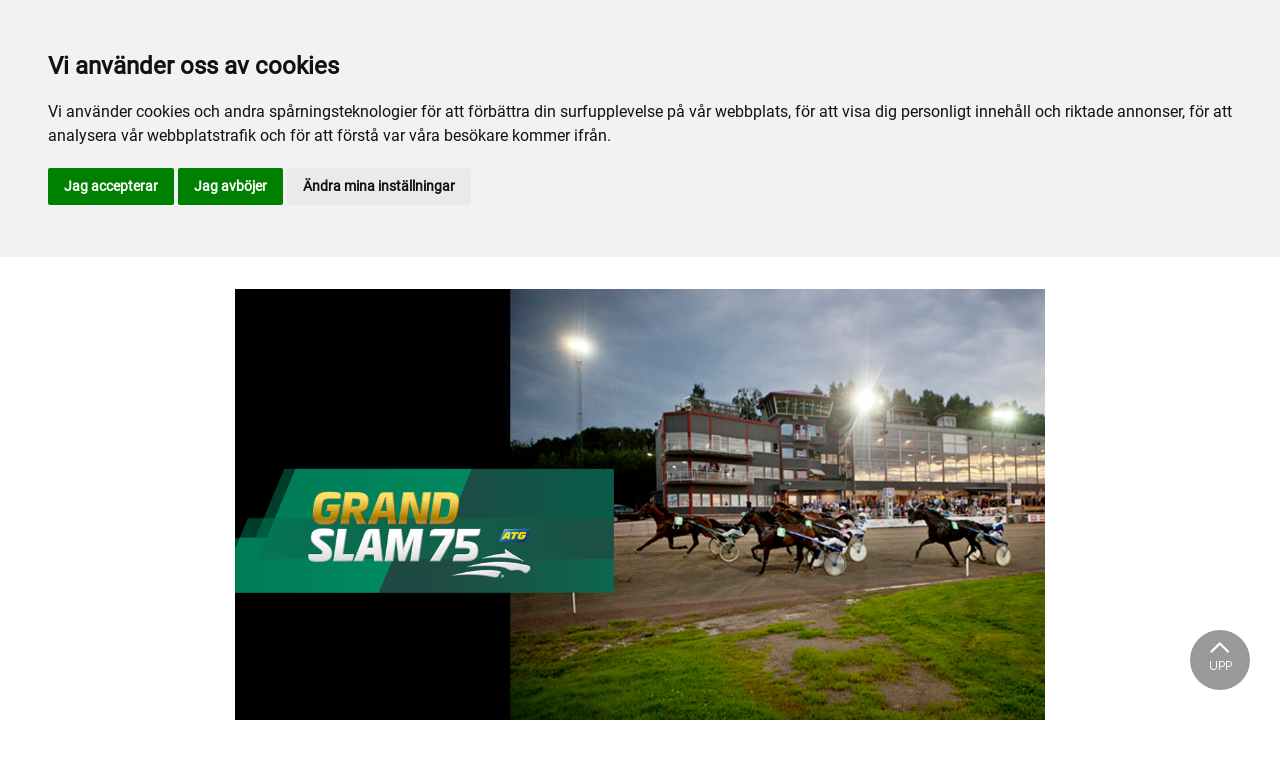

--- FILE ---
content_type: text/html; charset=utf-8
request_url: https://www.halmstadtravet.com/alla-event/2021/februari/590600-halmstad-28-februari/
body_size: 31260
content:

<!DOCTYPE html>
<html>
<head>
    <meta charset="utf-8">
    <meta name="viewport" content="width=device-width, initial-scale=1, shrink-to-fit=no">
    <meta name="theme-color" content="#00749e">
    <script src="https://www.google.com/recaptcha/api.js?onload=vueRecaptchaApiLoaded&render=explicit" async defer></script>

        <link rel="shortcut icon" href="https://www.halmstadtravet.com/siteassets/bilder/testhalmstad.png">

    
    
    
    
    <title>Halmstad - 28 Februari</title>

<link rel="canonical" href="https://www.halmstadtravet.com/alla-event/2021/februari/590600-halmstad-28-februari/">    <meta property="og:url" content="https://www.halmstadtravet.com/alla-event/2021/februari/590600-halmstad-28-februari/" /><meta property="og:type" content="website" /><meta property="og:title" content="Halmstad - 28 Februari" />
    <meta property="twitter:url" content="https://www.halmstadtravet.com/alla-event/2021/februari/590600-halmstad-28-februari/" /><meta property="twitter:card" content="summary" /><meta property="twitter:title" content="Halmstad - 28 Februari" />
    <!-- Global site tag (gtag.js) - Google Analytics -->
<script async src="https://www.googletagmanager.com/gtag/js?id=G-HC0P10DGY4"></script>

<script>
window.dataLayer = window.dataLayer || [];
function gtag(){
	dataLayer.push(arguments);
}
gtag('consent', 'default', {
	'ad_storage': 'denied',
	'ad_user_data': 'denied',
	'ad_personalization': 'denied',
	'analytics_storage': 'denied'
});
</script>
<!-- End of Gtag -->

<!-- Cookie Consent by TermsFeed  -->
<script type="text/javascript" src="//www.termsfeed.com/public/cookie-consent/4.1.0/cookie-consent.js" charset="UTF-8"></script>
<script type="text/javascript" charset="UTF-8">
document.addEventListener('DOMContentLoaded', function () {
cookieconsent.run({"notice_banner_type":"headline","consent_type":"express","palette":"light","language":"sv","page_load_consent_levels":["strictly-necessary"],"notice_banner_reject_button_hide":false,"preferences_center_close_button_hide":false,"page_refresh_confirmation_buttons":false,"website_name":"Halmstadtravet","website_privacy_policy_url":"https://www.halmstadtravet.com/Sport/mer/cookiepolicy/","callbacks": {
	"scripts_specific_loaded": (level) => {
		switch(level) {
			case 'targeting':
				gtag('consent', 'update', {
					'ad_storage': 'granted',
					'ad_user_data': 'granted',
					'ad_personalization': 'granted',
					'analytics_storage': 'granted'
				});
				break;
		}
	}
},
"callbacks_force": true});
});
</script>

<script>
  window.dataLayer = window.dataLayer || [];
  function gtag(){dataLayer.push(arguments);}
  gtag('js', new Date());

  gtag('config', 'G-HC0P10DGY4');
</script>
<!-- Meta Pixel Code -->
<script type="text/plain" data-cookie-consent="tracking">
  !function(f,b,e,v,n,t,s)
  {if(f.fbq)return;n=f.fbq=function(){n.callMethod?
  n.callMethod.apply(n,arguments):n.queue.push(arguments)};
  if(!f._fbq)f._fbq=n;n.push=n;n.loaded=!0;n.version='2.0';
  n.queue=[];t=b.createElement(e);t.async=!0;
  t.src=v;s=b.getElementsByTagName(e)[0];
  s.parentNode.insertBefore(t,s)}(window, document,'script',
  'https://connect.facebook.net/en_US/fbevents.js');
  fbq('init', '336959386912447');
  fbq('track', 'PageView');
</script>
<!--noscript><img height="1" width="1" style="display:none"
  src=https://www.facebook.com/tr?id=336959386912447&ev=PageView&noscript=1
/></noscript-->
<!-- End Meta Pixel Code -->


    


<link href="/Assets/travbana.fe4d38fee2f0a31e98d4.css" rel="stylesheet">        <script type="text/javascript" style="background-color: #e30613">

            function shadeColor2(color, percent) {
                var f = parseInt(color.slice(1), 16), t = percent < 0 ? 0 : 255, p = percent < 0 ? percent * -1 : percent, R = f >> 16, G = f >> 8 & 0x00FF, B = f & 0x0000FF;
                return '#' + (0x1000000 + (Math.round((t - R) * p) + R) * 0x10000 + (Math.round((t - G) * p) + G) * 0x100 + (Math.round((t - B) * p) + B)).toString(16).slice(1);
            }

            function hexToRgb(hex) {
                if (/^#([a-f0-9]{3}){1,2}$/.test(hex)) {
                    if (hex.length === 4) {
                        hex = '#' + [hex[1], hex[1], hex[2], hex[2], hex[3], hex[3]].join('');
                    }
                    var c = '0x' + hex.substring(1);
                    return [(c >> 16) & 255, (c >> 8) & 255, c & 255].join(',');
                }
            }

            function getThemeStyling(themeColors) {
                return (
                    '.block-default-bg {background-color: #f5f5f5 !important;}' +
                    '.block-default-gradient-bg {background: radial-gradient(circle at 74% 94%,rgba(40,40,40,.04) 0,rgba(40,40,40,.04) 50%,hsla(0,0%,78%,.04) 0,hsla(0,0%,78%,.04) 100%),radial-gradient(circle at 6% 84%,rgba(99,99,99,.04) 0,rgba(99,99,99,.04) 50%,rgba(45,45,45,.04) 0,rgba(45,45,45,.04) 100%),radial-gradient(circle at 100% 82%,rgba(0,75,135,.04) 0,rgba(0,75,135,.04) 50%,rgba(167,230,215,.04) 0,rgba(167,230,215,.1) 100%),linear-gradient(#f5f5f51f, #f5f5f54f) !important;}' +
                    '.block-bg {background-color:' + `${themeColors.main.background}1f` + ' !important;}' +
                    '.block-gradient-bg {background: radial-gradient(circle at 74% 94%,rgba(40,40,40,.04) 0,rgba(40,40,40,.04) 50%,hsla(0,0%,78%,.04) 0,hsla(0,0%,78%,.04) 100%),radial-gradient(circle at 6% 84%,rgba(99,99,99,.04) 0,rgba(99,99,99,.04) 50%,rgba(45,45,45,.04) 0,rgba(45,45,45,.04) 100%),radial-gradient(circle at 100% 82%,rgba(0,75,135,.04) 0,rgba(0,75,135,.04) 50%,rgba(167,230,215,.04) 0,rgba(167,230,215,.1) 100%),linear-gradient(' + `${themeColors.main.background}1f, ${themeColors.main.background}4f` + ') !important;}' +

                    '.theme--main--color {color:' + themeColors.main.color + '!important;}' +
                    '.theme--main--bg {background-color:' + themeColors.main.background + ' !important;}' +
                    '.theme--main--gradient {background:linear-gradient(to bottom, #1e2546, #00749e) !important;}' +

                    '.theme--main--button { background-color:' + themeColors.main.background + ' !important; color:' + themeColors.main.color + ' !important; }' +
                    '.theme--main--button:hover { background-color:' + shadeColor2(themeColors.main.background, -0.15) + ' !important;}' +
                    '.theme--main--simple-button { color:' + themeColors.main.background + ' !important;}' +

                    '.theme--main--button-discreet { background-color:rgba(0, 0, 0, 0.4) !important; color:white !important; }' +
                    '.theme--main--button-discreet:hover { background-color:' + themeColors.main.background + ' !important; color:' + themeColors.main.color + ' !important;}' +

                    '.theme--main--button-discreet-light { background-color:rgba(255, 255, 255, 0.8) !important; color:black !important; }' +
                    '.theme--main--button-discreet-light:hover { background-color:' + themeColors.main.background + ' !important; color:' + themeColors.main.color + ' !important;}' +

                    '.theme--main--button-inverted { background-color:' + themeColors.main.color + ' !important; color:' + themeColors.main.background + ' !important; }' +
                    '.theme--main--button-inverted:hover { background-color:' + shadeColor2(themeColors.main.color, -0.10) + ' !important;}' +
                    '.theme--main--button-inverted.is--active:hover{ filter: brightness(100%); }' +
                    '.theme--main--button-inverted.is--active{ border-color:' + themeColors.main.color + ' !important}' +

                    '.theme--main--button-outline { background-color:' + '#ffffff' + ' !important; color:' + themeColors.main.background + ' !important; border-color:' + themeColors.main.background + ' !important; border-radius: 50rem !important; }' +
                    '.theme--main--button-outline:hover { color: #ffffff !important; background-color:' + themeColors.main.background + ' !important;}' +
                    '.theme--main--button-outline.is--active:hover { color: #ffffff !important; background-color:' + themeColors.main.background + ' !important;}' +
                    '.theme--main--button-outline.is--active { color: #ffffff !important; background-color:' + themeColors.main.background + ' !important;} ' +


                    '.theme--main--link {color:' + themeColors.main.background + ' !important;}' +
                    '.theme--main--link span:hover {border-bottom: 2px solid' + themeColors.main.background + ' !important}' +
                    '.theme--main--link span.is--active {border-bottom: 2px solid' + themeColors.main.background + ' !important}' +

                    '.theme--secondary--color {color:' + themeColors.secondary.color + ' !important;}' +
                    '.theme--secondary--bg {background-color:' + themeColors.secondary.background + ' !important;}' +

                    '.theme--secondary--button {color:' + themeColors.secondary.color + ' !important; background-color:' + themeColors.secondary.background + ' !important;}' +
                    '.theme--secondary--button:hover { background-color:' + shadeColor2(themeColors.secondary.background, -0.03) + ' !important;}' +
                    '.theme--secondary--button.is--active:hover {background-color:' + shadeColor2(themeColors.secondary.background, -0.08) + ' !important;}' +
                    '.theme--secondary--button.is--active {background-color:' + shadeColor2(themeColors.secondary.background, -0.08) + ' !important;}' +

                    '.theme--overlay::after {background-image: linear-gradient(to bottom, rgba(' + hexToRgb(themeColors.main.background) + ', 0.82), rgba(' + hexToRgb(themeColors.main.background) + ', 0.82))!important; }' +

                    '.theme--footer--background {background-color:' + themeColors.main.background + ' !important;}'
                );
            }

            var style = document.createElement('style');
            style.innerHTML = getThemeStyling({
                main: {
                    color: '#ffffff',
                    background: '#e30613'
                },
                secondary: {
                    color: '#000',
                    background: '#F5F5F5'
                },
            })
            // Get the first script tag
            var ref = document.querySelector('script');
            // Insert our new styles before the first script tag
            ref.parentNode.insertBefore(style, ref);
        </script>

    

</head>
<body class="language-markup EventsPage">
    

    <script src="/Assets/head.abfb780e94822b2460d7.js"></script>
    <div head-app>


<masthead inline-template>
    <div>
        



<!--#region DESKTOP -->
<navigation-desktop
    inline-template
    v-if="isFullDesktop"
    v-bind:topbar-nav="[{&quot;title&quot;:&quot;Halmstad Travskola&quot;,&quot;id&quot;:&quot;de35bb00-e318-4768-b1ae-10d5e657ae80&quot;,&quot;url&quot;:&quot;https://www.travskola.se/skolor/halmstad-travskola/&quot;,&quot;icon&quot;:&quot;&quot;,&quot;items&quot;:[],&quot;external&quot;:true,&quot;isCurrent&quot;:false,&quot;link&quot;:false,&quot;key&quot;:&quot;d7a98973-44e7-4e4d-91c1-3b314ead1a53&quot;,&quot;extraSelfLink&quot;:false,&quot;extraSelfLinkText&quot;:null,&quot;externalLinkTarget&quot;:&quot;&quot;,&quot;target&quot;:&quot;&quot;}]"
    v-bind:primary-nav="[{&quot;title&quot;:&quot;Sport&quot;,&quot;id&quot;:&quot;b8af2f3e-4aaf-4b39-8384-6f098de3f789&quot;,&quot;url&quot;:&quot;/Sport/&quot;,&quot;icon&quot;:null,&quot;items&quot;:[{&quot;title&quot;:&quot;Allm\u00E4nt&quot;,&quot;id&quot;:&quot;c1b38de8-95d5-47d5-9378-8b6d4a4cc7a1&quot;,&quot;url&quot;:&quot;/Sport/allmant/&quot;,&quot;icon&quot;:null,&quot;items&quot;:[{&quot;title&quot;:&quot;A-tr\u00E4nare&quot;,&quot;id&quot;:&quot;fe3e4b5a-f477-40e0-8c94-161bcea2b72b&quot;,&quot;url&quot;:&quot;/Sport/allmant/a-tranare/&quot;,&quot;icon&quot;:&quot;&quot;,&quot;items&quot;:[],&quot;external&quot;:false,&quot;isCurrent&quot;:false,&quot;link&quot;:false,&quot;key&quot;:&quot;d36b9cd2-1139-4c42-9a72-430f1387f7d7&quot;,&quot;extraSelfLink&quot;:false,&quot;extraSelfLinkText&quot;:null,&quot;externalLinkTarget&quot;:&quot;&quot;,&quot;target&quot;:&quot;&quot;},{&quot;title&quot;:&quot;ATG Tillsammans andelsspel&quot;,&quot;id&quot;:&quot;a4a8f36d-2c25-47f6-962a-48f4a1a462a4&quot;,&quot;url&quot;:&quot;/Sport/allmant/atg-tillsammans-andelsspel/&quot;,&quot;icon&quot;:&quot;&quot;,&quot;items&quot;:[],&quot;external&quot;:false,&quot;isCurrent&quot;:false,&quot;link&quot;:false,&quot;key&quot;:&quot;f8adccb7-5426-4f09-9fcb-ecfe06118120&quot;,&quot;extraSelfLink&quot;:false,&quot;extraSelfLinkText&quot;:null,&quot;externalLinkTarget&quot;:&quot;&quot;,&quot;target&quot;:&quot;&quot;},{&quot;title&quot;:&quot;Banrekord&quot;,&quot;id&quot;:&quot;897d7d07-7441-44e1-909d-afa0c70f1d50&quot;,&quot;url&quot;:&quot;/Sport/allmant/banrekord/&quot;,&quot;icon&quot;:&quot;&quot;,&quot;items&quot;:[],&quot;external&quot;:false,&quot;isCurrent&quot;:false,&quot;link&quot;:false,&quot;key&quot;:&quot;d4e6dc9c-d6ae-4a57-b5e0-fa64dc244efd&quot;,&quot;extraSelfLink&quot;:false,&quot;extraSelfLinkText&quot;:null,&quot;externalLinkTarget&quot;:&quot;&quot;,&quot;target&quot;:&quot;&quot;},{&quot;title&quot;:&quot;Bevaka hemmalaget&quot;,&quot;id&quot;:&quot;6e035301-9b80-4519-a463-55f0a940bd2a&quot;,&quot;url&quot;:&quot;/Sport/allmant/bevaka-hemmalaget/&quot;,&quot;icon&quot;:&quot;&quot;,&quot;items&quot;:[],&quot;external&quot;:false,&quot;isCurrent&quot;:false,&quot;link&quot;:false,&quot;key&quot;:&quot;0511871f-f63c-43f2-b515-3c4cb0f690db&quot;,&quot;extraSelfLink&quot;:false,&quot;extraSelfLinkText&quot;:null,&quot;externalLinkTarget&quot;:&quot;&quot;,&quot;target&quot;:&quot;&quot;},{&quot;title&quot;:&quot;Championligor&quot;,&quot;id&quot;:&quot;d636030c-355a-4e2c-94fc-d3d16a1956f7&quot;,&quot;url&quot;:&quot;/Sport/allmant/championligor/&quot;,&quot;icon&quot;:&quot;&quot;,&quot;items&quot;:[],&quot;external&quot;:false,&quot;isCurrent&quot;:false,&quot;link&quot;:false,&quot;key&quot;:&quot;b14f915d-7ed7-4742-8896-1dbfbb00d5bf&quot;,&quot;extraSelfLink&quot;:false,&quot;extraSelfLinkText&quot;:null,&quot;externalLinkTarget&quot;:&quot;&quot;,&quot;target&quot;:&quot;&quot;},{&quot;title&quot;:&quot;Kval- och premielopp&quot;,&quot;id&quot;:&quot;84602cf7-732c-4789-82ca-f32e707e88ee&quot;,&quot;url&quot;:&quot;/Sport/allmant/Kval-Premielopp/&quot;,&quot;icon&quot;:&quot;&quot;,&quot;items&quot;:[],&quot;external&quot;:false,&quot;isCurrent&quot;:false,&quot;link&quot;:false,&quot;key&quot;:&quot;103cf67e-b4c7-4896-8bcb-9242ef5f20ba&quot;,&quot;extraSelfLink&quot;:false,&quot;extraSelfLinkText&quot;:null,&quot;externalLinkTarget&quot;:&quot;&quot;,&quot;target&quot;:&quot;&quot;},{&quot;title&quot;:&quot;Lopparkiv&quot;,&quot;id&quot;:&quot;b4321cfe-0afe-4b9e-aebe-291148765169&quot;,&quot;url&quot;:&quot;/Sport/allmant/lopparkiv/&quot;,&quot;icon&quot;:&quot;&quot;,&quot;items&quot;:[],&quot;external&quot;:false,&quot;isCurrent&quot;:false,&quot;link&quot;:false,&quot;key&quot;:&quot;09a5300e-ea72-42ba-b848-a81c853431eb&quot;,&quot;extraSelfLink&quot;:false,&quot;extraSelfLinkText&quot;:null,&quot;externalLinkTarget&quot;:&quot;&quot;,&quot;target&quot;:&quot;&quot;},{&quot;title&quot;:&quot;Mont\u00E9&quot;,&quot;id&quot;:&quot;419c8516-d469-4365-bd34-a7b96a7ffeda&quot;,&quot;url&quot;:&quot;/Sport/allmant/monte/&quot;,&quot;icon&quot;:&quot;&quot;,&quot;items&quot;:[],&quot;external&quot;:false,&quot;isCurrent&quot;:false,&quot;link&quot;:false,&quot;key&quot;:&quot;a3373e3a-3992-49b2-9085-e3cc3d5a177c&quot;,&quot;extraSelfLink&quot;:false,&quot;extraSelfLinkText&quot;:null,&quot;externalLinkTarget&quot;:&quot;&quot;,&quot;target&quot;:&quot;&quot;},{&quot;title&quot;:&quot;Nyheter&quot;,&quot;id&quot;:&quot;ab58190f-cf67-457f-8227-2d93c6453fbc&quot;,&quot;url&quot;:&quot;/arkiv/nyheter/&quot;,&quot;icon&quot;:&quot;&quot;,&quot;items&quot;:[],&quot;external&quot;:false,&quot;isCurrent&quot;:false,&quot;link&quot;:false,&quot;key&quot;:&quot;83e3a46e-9277-435e-8504-b09854584341&quot;,&quot;extraSelfLink&quot;:false,&quot;extraSelfLinkText&quot;:null,&quot;externalLinkTarget&quot;:&quot;&quot;,&quot;target&quot;:&quot;&quot;}],&quot;external&quot;:false,&quot;isCurrent&quot;:false,&quot;link&quot;:false,&quot;key&quot;:&quot;9fed39f5-1577-415c-a3a2-925aaf706f00&quot;,&quot;extraSelfLink&quot;:false,&quot;extraSelfLinkText&quot;:null,&quot;externalLinkTarget&quot;:&quot;&quot;,&quot;target&quot;:&quot;&quot;},{&quot;title&quot;:&quot;F\u00F6r aktiva&quot;,&quot;id&quot;:&quot;87c9d0d6-53b7-4f49-bfa7-8a5f164dc63c&quot;,&quot;url&quot;:&quot;/Sport/for-aktiva/&quot;,&quot;icon&quot;:null,&quot;items&quot;:[{&quot;title&quot;:&quot;Banans \u00F6ppettider&quot;,&quot;id&quot;:&quot;5b20e3fc-1877-4d82-9eb3-92827801fc5d&quot;,&quot;url&quot;:&quot;/Sport/for-aktiva/banans-oppettider/&quot;,&quot;icon&quot;:&quot;&quot;,&quot;items&quot;:[],&quot;external&quot;:false,&quot;isCurrent&quot;:false,&quot;link&quot;:false,&quot;key&quot;:&quot;2d7d5003-3634-4cc4-a24c-1b12d1a83206&quot;,&quot;extraSelfLink&quot;:false,&quot;extraSelfLinkText&quot;:null,&quot;externalLinkTarget&quot;:&quot;&quot;,&quot;target&quot;:&quot;&quot;},{&quot;title&quot;:&quot;B-Tr\u00E4narf\u00F6reningen&quot;,&quot;id&quot;:&quot;f75534cc-ae48-403a-9824-04e368212507&quot;,&quot;url&quot;:&quot;/Sport/for-aktiva/b-tranar-foreningen/&quot;,&quot;icon&quot;:&quot;&quot;,&quot;items&quot;:[],&quot;external&quot;:false,&quot;isCurrent&quot;:false,&quot;link&quot;:false,&quot;key&quot;:&quot;a31b03fa-30a7-4ff9-857d-ecb8af25d5fe&quot;,&quot;extraSelfLink&quot;:false,&quot;extraSelfLinkText&quot;:null,&quot;externalLinkTarget&quot;:&quot;&quot;,&quot;target&quot;:&quot;&quot;},{&quot;title&quot;:&quot;Halmstad Ponnytravs\u00E4llskap&quot;,&quot;id&quot;:&quot;7d2f1b8a-0fad-4225-b454-6d5051042320&quot;,&quot;url&quot;:&quot;/Sport/for-aktiva/halmstad-ponnytravsallskap/&quot;,&quot;icon&quot;:&quot;&quot;,&quot;items&quot;:[],&quot;external&quot;:false,&quot;isCurrent&quot;:false,&quot;link&quot;:false,&quot;key&quot;:&quot;80296105-7ff8-4db7-9dbb-baa6a7c809ba&quot;,&quot;extraSelfLink&quot;:false,&quot;extraSelfLinkText&quot;:null,&quot;externalLinkTarget&quot;:&quot;&quot;,&quot;target&quot;:&quot;&quot;},{&quot;title&quot;:&quot;Provlopp&quot;,&quot;id&quot;:&quot;85a62bd9-8549-4252-b0cb-44cdf732bcd8&quot;,&quot;url&quot;:&quot;/Sport/for-aktiva/provlopp/&quot;,&quot;icon&quot;:&quot;&quot;,&quot;items&quot;:[],&quot;external&quot;:false,&quot;isCurrent&quot;:false,&quot;link&quot;:false,&quot;key&quot;:&quot;d12ede74-2956-4427-b4c6-7f23499c986e&quot;,&quot;extraSelfLink&quot;:false,&quot;extraSelfLinkText&quot;:null,&quot;externalLinkTarget&quot;:&quot;&quot;,&quot;target&quot;:&quot;&quot;},{&quot;title&quot;:&quot;T\u00E4vlingsrutiner&quot;,&quot;id&quot;:&quot;0ffdec09-c1be-43ff-91d4-384e842a06ca&quot;,&quot;url&quot;:&quot;/Sport/for-aktiva/tavlingsrutiner/&quot;,&quot;icon&quot;:&quot;&quot;,&quot;items&quot;:[],&quot;external&quot;:false,&quot;isCurrent&quot;:false,&quot;link&quot;:false,&quot;key&quot;:&quot;1c1f15fc-7c2c-4fb3-82cf-cd8d03812661&quot;,&quot;extraSelfLink&quot;:false,&quot;extraSelfLinkText&quot;:null,&quot;externalLinkTarget&quot;:&quot;&quot;,&quot;target&quot;:&quot;&quot;}],&quot;external&quot;:false,&quot;isCurrent&quot;:false,&quot;link&quot;:false,&quot;key&quot;:&quot;29878a3f-1fb8-4daa-8d82-abf877340945&quot;,&quot;extraSelfLink&quot;:false,&quot;extraSelfLinkText&quot;:null,&quot;externalLinkTarget&quot;:&quot;&quot;,&quot;target&quot;:&quot;&quot;},{&quot;title&quot;:&quot;H\u00E4st\u00E4gare&quot;,&quot;id&quot;:&quot;6bd4f55b-1fe5-42dd-94d6-ce3dddf7fd24&quot;,&quot;url&quot;:&quot;/Sport/hastagare/&quot;,&quot;icon&quot;:null,&quot;items&quot;:[{&quot;title&quot;:&quot;Andelsh\u00E4star&quot;,&quot;id&quot;:&quot;d235b9e0-5ef8-4db7-94c0-434c14580a81&quot;,&quot;url&quot;:&quot;/Sport/hastagare/andelshastar/&quot;,&quot;icon&quot;:&quot;&quot;,&quot;items&quot;:[],&quot;external&quot;:false,&quot;isCurrent&quot;:false,&quot;link&quot;:false,&quot;key&quot;:&quot;4103858f-ff75-4ce5-8892-772ead13fa26&quot;,&quot;extraSelfLink&quot;:false,&quot;extraSelfLinkText&quot;:null,&quot;externalLinkTarget&quot;:&quot;&quot;,&quot;target&quot;:&quot;&quot;},{&quot;title&quot;:&quot;Best\u00E4ll vinnartavlor&quot;,&quot;id&quot;:&quot;b2b84c2a-82d4-490c-b3a8-990619abb42b&quot;,&quot;url&quot;:&quot;/Sport/hastagare/bestall-vinnartavlor/&quot;,&quot;icon&quot;:&quot;&quot;,&quot;items&quot;:[],&quot;external&quot;:false,&quot;isCurrent&quot;:false,&quot;link&quot;:false,&quot;key&quot;:&quot;02350055-dfbb-46d2-afd4-4c15bd22024a&quot;,&quot;extraSelfLink&quot;:false,&quot;extraSelfLinkText&quot;:null,&quot;externalLinkTarget&quot;:&quot;&quot;,&quot;target&quot;:&quot;&quot;},{&quot;title&quot;:&quot;H\u00E4st\u00E4garf\u00F6reningen&quot;,&quot;id&quot;:&quot;f00dd4ed-4114-4323-a24a-d905b1384d04&quot;,&quot;url&quot;:&quot;/Sport/hastagare/hastagarforeningen/&quot;,&quot;icon&quot;:&quot;&quot;,&quot;items&quot;:[],&quot;external&quot;:false,&quot;isCurrent&quot;:false,&quot;link&quot;:false,&quot;key&quot;:&quot;15443af3-9e76-46e4-80be-1da4f51f931b&quot;,&quot;extraSelfLink&quot;:false,&quot;extraSelfLinkText&quot;:null,&quot;externalLinkTarget&quot;:&quot;&quot;,&quot;target&quot;:&quot;&quot;},{&quot;title&quot;:&quot;SprinterM\u00E4staren - insatser ECT&quot;,&quot;id&quot;:&quot;ba762b60-67b1-4b0b-ad54-f03637f63f54&quot;,&quot;url&quot;:&quot;/Sport/hastagare/sprintermastaren-insatser-ect/&quot;,&quot;icon&quot;:&quot;&quot;,&quot;items&quot;:[],&quot;external&quot;:false,&quot;isCurrent&quot;:false,&quot;link&quot;:false,&quot;key&quot;:&quot;820493bc-d779-49f7-b3ed-35ca59e2b89b&quot;,&quot;extraSelfLink&quot;:false,&quot;extraSelfLinkText&quot;:null,&quot;externalLinkTarget&quot;:&quot;&quot;,&quot;target&quot;:&quot;&quot;},{&quot;title&quot;:&quot;Summer meeting&quot;,&quot;id&quot;:&quot;f678c7f2-fd52-4cf7-acce-077297fb1877&quot;,&quot;url&quot;:&quot;/Sport/hastagare/summer-meeting/&quot;,&quot;icon&quot;:&quot;&quot;,&quot;items&quot;:[],&quot;external&quot;:false,&quot;isCurrent&quot;:false,&quot;link&quot;:false,&quot;key&quot;:&quot;82d39762-631e-40cc-829a-d5eccae0f854&quot;,&quot;extraSelfLink&quot;:false,&quot;extraSelfLinkText&quot;:null,&quot;externalLinkTarget&quot;:&quot;&quot;,&quot;target&quot;:&quot;&quot;}],&quot;external&quot;:false,&quot;isCurrent&quot;:false,&quot;link&quot;:false,&quot;key&quot;:&quot;d0368c22-eb0d-440d-a9f8-12d758aab531&quot;,&quot;extraSelfLink&quot;:false,&quot;extraSelfLinkText&quot;:null,&quot;externalLinkTarget&quot;:&quot;&quot;,&quot;target&quot;:&quot;&quot;},{&quot;title&quot;:&quot;V\u00E5ra stordagar&quot;,&quot;id&quot;:&quot;74595ddd-66b7-4d93-8483-2eea4fe2e462&quot;,&quot;url&quot;:&quot;/Sport/spel/&quot;,&quot;icon&quot;:null,&quot;items&quot;:[{&quot;title&quot;:&quot;HallandsM\u00E4staren&quot;,&quot;id&quot;:&quot;97d5fb0e-1fe9-4e7c-8158-aaf91f5e99ec&quot;,&quot;url&quot;:&quot;/Sport/spel/hallandsmastaren/&quot;,&quot;icon&quot;:&quot;&quot;,&quot;items&quot;:[],&quot;external&quot;:false,&quot;isCurrent&quot;:false,&quot;link&quot;:false,&quot;key&quot;:&quot;14cae4a3-5d47-4472-8e32-95240d91d8c3&quot;,&quot;extraSelfLink&quot;:false,&quot;extraSelfLinkText&quot;:null,&quot;externalLinkTarget&quot;:&quot;&quot;,&quot;target&quot;:&quot;&quot;},{&quot;title&quot;:&quot;H\u00E4st\u00E4garkannan&quot;,&quot;id&quot;:&quot;53df05d2-ea9e-4f71-b527-5232fbe64ed6&quot;,&quot;url&quot;:&quot;/Sport/spel/hastagarkannan/&quot;,&quot;icon&quot;:&quot;&quot;,&quot;items&quot;:[],&quot;external&quot;:false,&quot;isCurrent&quot;:false,&quot;link&quot;:false,&quot;key&quot;:&quot;4afaf417-c8d8-450d-a65b-c752dff82368&quot;,&quot;extraSelfLink&quot;:false,&quot;extraSelfLinkText&quot;:null,&quot;externalLinkTarget&quot;:&quot;&quot;,&quot;target&quot;:&quot;&quot;},{&quot;title&quot;:&quot;SprinterM\u00E4staren&quot;,&quot;id&quot;:&quot;3c2da442-5034-4b8b-b511-e25b431711ca&quot;,&quot;url&quot;:&quot;/Sport/spel/sprintermastaren/&quot;,&quot;icon&quot;:&quot;&quot;,&quot;items&quot;:[],&quot;external&quot;:false,&quot;isCurrent&quot;:false,&quot;link&quot;:false,&quot;key&quot;:&quot;dac31f81-984c-44f9-92c8-a506ef64d979&quot;,&quot;extraSelfLink&quot;:false,&quot;extraSelfLinkText&quot;:null,&quot;externalLinkTarget&quot;:&quot;&quot;,&quot;target&quot;:&quot;&quot;},{&quot;title&quot;:&quot;StoSprintern&quot;,&quot;id&quot;:&quot;49ca3df2-ab3a-4021-b29d-177f6823a2de&quot;,&quot;url&quot;:&quot;/Sport/spel/stosprintern/&quot;,&quot;icon&quot;:&quot;&quot;,&quot;items&quot;:[],&quot;external&quot;:false,&quot;isCurrent&quot;:false,&quot;link&quot;:false,&quot;key&quot;:&quot;502b3c1e-79b3-47a3-b83f-cdf05b7a0d55&quot;,&quot;extraSelfLink&quot;:false,&quot;extraSelfLinkText&quot;:null,&quot;externalLinkTarget&quot;:&quot;&quot;,&quot;target&quot;:&quot;&quot;},{&quot;title&quot;:&quot;Yngve Larssons Memorial&quot;,&quot;id&quot;:&quot;23269405-66fb-4b0f-9366-e93a5523b4cf&quot;,&quot;url&quot;:&quot;/Sport/spel/yngve-larssons-memorial/&quot;,&quot;icon&quot;:&quot;&quot;,&quot;items&quot;:[],&quot;external&quot;:false,&quot;isCurrent&quot;:false,&quot;link&quot;:false,&quot;key&quot;:&quot;1e2fc867-b92e-4695-bbe1-a7124a2e4407&quot;,&quot;extraSelfLink&quot;:false,&quot;extraSelfLinkText&quot;:null,&quot;externalLinkTarget&quot;:&quot;&quot;,&quot;target&quot;:&quot;&quot;}],&quot;external&quot;:false,&quot;isCurrent&quot;:false,&quot;link&quot;:false,&quot;key&quot;:&quot;b5e45984-7195-4f38-8344-712d00514529&quot;,&quot;extraSelfLink&quot;:false,&quot;extraSelfLinkText&quot;:null,&quot;externalLinkTarget&quot;:&quot;&quot;,&quot;target&quot;:&quot;&quot;},{&quot;title&quot;:&quot;Mer&quot;,&quot;id&quot;:&quot;370d3122-ad26-4946-9622-9b8c3c19ff13&quot;,&quot;url&quot;:&quot;/Sport/mer/&quot;,&quot;icon&quot;:null,&quot;items&quot;:[{&quot;title&quot;:&quot;Kontakt&quot;,&quot;id&quot;:&quot;8a52c9b7-f3be-4a89-992b-5ab2528c8f3f&quot;,&quot;url&quot;:&quot;/Sport/mer/kontakt/&quot;,&quot;icon&quot;:&quot;&quot;,&quot;items&quot;:[],&quot;external&quot;:false,&quot;isCurrent&quot;:false,&quot;link&quot;:false,&quot;key&quot;:&quot;bacc2ea5-f824-4606-ae57-a22bb21d4915&quot;,&quot;extraSelfLink&quot;:false,&quot;extraSelfLinkText&quot;:null,&quot;externalLinkTarget&quot;:&quot;&quot;,&quot;target&quot;:&quot;&quot;},{&quot;title&quot;:&quot;Personal&quot;,&quot;id&quot;:&quot;899d8d6e-9382-4da7-9238-fba5dfe6715d&quot;,&quot;url&quot;:&quot;/Sport/mer/personal/&quot;,&quot;icon&quot;:&quot;&quot;,&quot;items&quot;:[],&quot;external&quot;:false,&quot;isCurrent&quot;:false,&quot;link&quot;:false,&quot;key&quot;:&quot;411b4548-fa95-41f4-b99a-c474b6481fcd&quot;,&quot;extraSelfLink&quot;:false,&quot;extraSelfLinkText&quot;:null,&quot;externalLinkTarget&quot;:&quot;&quot;,&quot;target&quot;:&quot;&quot;},{&quot;title&quot;:&quot;Styrelse&quot;,&quot;id&quot;:&quot;fc26c1db-f5af-434f-b656-0847b30d9a11&quot;,&quot;url&quot;:&quot;/Sport/mer/styrelse/&quot;,&quot;icon&quot;:&quot;&quot;,&quot;items&quot;:[],&quot;external&quot;:false,&quot;isCurrent&quot;:false,&quot;link&quot;:false,&quot;key&quot;:&quot;ab4fada1-0aa8-4bc8-b724-caae7264067b&quot;,&quot;extraSelfLink&quot;:false,&quot;extraSelfLinkText&quot;:null,&quot;externalLinkTarget&quot;:&quot;&quot;,&quot;target&quot;:&quot;&quot;},{&quot;title&quot;:&quot;Stadgar&quot;,&quot;id&quot;:&quot;bd9265b3-85e2-4d6b-a5e3-21d10dca0ae5&quot;,&quot;url&quot;:&quot;/Sport/mer/stadgar/&quot;,&quot;icon&quot;:&quot;&quot;,&quot;items&quot;:[],&quot;external&quot;:false,&quot;isCurrent&quot;:false,&quot;link&quot;:false,&quot;key&quot;:&quot;673c0859-586f-4bc6-bee8-6cc7efd99a99&quot;,&quot;extraSelfLink&quot;:false,&quot;extraSelfLinkText&quot;:null,&quot;externalLinkTarget&quot;:&quot;&quot;,&quot;target&quot;:&quot;&quot;},{&quot;title&quot;:&quot;Bli medlem&quot;,&quot;id&quot;:&quot;e05a58e5-1d2a-4fbc-8591-663390b8b59f&quot;,&quot;url&quot;:&quot;/Sport/mer/bli-medlem/&quot;,&quot;icon&quot;:&quot;&quot;,&quot;items&quot;:[],&quot;external&quot;:false,&quot;isCurrent&quot;:false,&quot;link&quot;:false,&quot;key&quot;:&quot;3f6d4896-1d0a-4ade-9ce1-c9b93da8ffa6&quot;,&quot;extraSelfLink&quot;:false,&quot;extraSelfLinkText&quot;:null,&quot;externalLinkTarget&quot;:&quot;&quot;,&quot;target&quot;:&quot;&quot;},{&quot;title&quot;:&quot;Historia&quot;,&quot;id&quot;:&quot;e9db6552-aba3-45ce-86aa-c9017fbcf34d&quot;,&quot;url&quot;:&quot;/Sport/mer/historia/&quot;,&quot;icon&quot;:&quot;&quot;,&quot;items&quot;:[],&quot;external&quot;:false,&quot;isCurrent&quot;:false,&quot;link&quot;:false,&quot;key&quot;:&quot;9a3ec83f-c435-4bbe-979a-0331a4bc63b8&quot;,&quot;extraSelfLink&quot;:false,&quot;extraSelfLinkText&quot;:null,&quot;externalLinkTarget&quot;:&quot;&quot;,&quot;target&quot;:&quot;&quot;},{&quot;title&quot;:&quot;Cookiepolicy&quot;,&quot;id&quot;:&quot;b5292b48-fcf2-4399-b1fa-94c3c42a39c2&quot;,&quot;url&quot;:&quot;/Sport/mer/cookiepolicy/&quot;,&quot;icon&quot;:&quot;&quot;,&quot;items&quot;:[],&quot;external&quot;:false,&quot;isCurrent&quot;:false,&quot;link&quot;:false,&quot;key&quot;:&quot;e86a842d-5ba6-4864-b9e9-61d428b0a75e&quot;,&quot;extraSelfLink&quot;:false,&quot;extraSelfLinkText&quot;:null,&quot;externalLinkTarget&quot;:&quot;&quot;,&quot;target&quot;:&quot;&quot;},{&quot;title&quot;:&quot;Integritetspolicy&quot;,&quot;id&quot;:&quot;27552d88-5be0-4f16-9711-36ddb01533a9&quot;,&quot;url&quot;:&quot;/Sport/mer/integritetspolicy/&quot;,&quot;icon&quot;:&quot;&quot;,&quot;items&quot;:[],&quot;external&quot;:false,&quot;isCurrent&quot;:false,&quot;link&quot;:false,&quot;key&quot;:&quot;6dd04855-16bf-4766-baa5-455e9d26eb70&quot;,&quot;extraSelfLink&quot;:false,&quot;extraSelfLinkText&quot;:null,&quot;externalLinkTarget&quot;:&quot;&quot;,&quot;target&quot;:&quot;&quot;},{&quot;title&quot;:&quot;Felanm\u00E4lan&quot;,&quot;id&quot;:&quot;019f7920-74ec-47eb-abf1-7e11ef7934b7&quot;,&quot;url&quot;:&quot;/Sport/mer/felanmalan/&quot;,&quot;icon&quot;:&quot;&quot;,&quot;items&quot;:[],&quot;external&quot;:false,&quot;isCurrent&quot;:false,&quot;link&quot;:false,&quot;key&quot;:&quot;b88f3c5e-2e6b-4db0-a994-a819ae311d11&quot;,&quot;extraSelfLink&quot;:false,&quot;extraSelfLinkText&quot;:null,&quot;externalLinkTarget&quot;:&quot;&quot;,&quot;target&quot;:&quot;&quot;},{&quot;title&quot;:&quot;Tillg\u00E4nglighetsredog\u00F6relse&quot;,&quot;id&quot;:&quot;ed4d01e0-66ac-4b42-99bb-e47820ecb18d&quot;,&quot;url&quot;:&quot;/Sport/mer/tillganglighetsredogorelse/&quot;,&quot;icon&quot;:&quot;&quot;,&quot;items&quot;:[],&quot;external&quot;:false,&quot;isCurrent&quot;:false,&quot;link&quot;:false,&quot;key&quot;:&quot;9b20121e-1216-49b5-a056-ca6a8d6a626d&quot;,&quot;extraSelfLink&quot;:false,&quot;extraSelfLinkText&quot;:null,&quot;externalLinkTarget&quot;:&quot;&quot;,&quot;target&quot;:&quot;&quot;}],&quot;external&quot;:false,&quot;isCurrent&quot;:false,&quot;link&quot;:false,&quot;key&quot;:&quot;e6e93ea4-7f32-4b49-bd22-51596af490f0&quot;,&quot;extraSelfLink&quot;:false,&quot;extraSelfLinkText&quot;:null,&quot;externalLinkTarget&quot;:&quot;&quot;,&quot;target&quot;:&quot;&quot;}],&quot;external&quot;:false,&quot;isCurrent&quot;:false,&quot;link&quot;:false,&quot;key&quot;:&quot;699a5378-b659-42f8-8ce5-6011a07fdbd1&quot;,&quot;extraSelfLink&quot;:false,&quot;extraSelfLinkText&quot;:null,&quot;externalLinkTarget&quot;:&quot;&quot;,&quot;target&quot;:&quot;&quot;},{&quot;title&quot;:&quot;SprinterM\u00E4staren&quot;,&quot;id&quot;:&quot;91e70a72-a5e2-4bc2-a4ed-d4f69ed22188&quot;,&quot;url&quot;:&quot;/sprintermastaren-20252/sprintermastaren-2025/&quot;,&quot;icon&quot;:&quot;&quot;,&quot;items&quot;:[],&quot;external&quot;:false,&quot;isCurrent&quot;:false,&quot;link&quot;:false,&quot;key&quot;:&quot;ac8f6f3d-4180-4962-8c09-04a91a1d73e9&quot;,&quot;extraSelfLink&quot;:false,&quot;extraSelfLinkText&quot;:null,&quot;externalLinkTarget&quot;:&quot;&quot;,&quot;target&quot;:&quot;&quot;},{&quot;title&quot;:&quot;Mat \u0026 dryck&quot;,&quot;id&quot;:&quot;cd10452a-fb3f-41e3-81b6-86fb4cbc7c52&quot;,&quot;url&quot;:&quot;/mat-dryck/&quot;,&quot;icon&quot;:null,&quot;items&quot;:[{&quot;title&quot;:&quot;Restauranger&quot;,&quot;id&quot;:&quot;90c420f8-01aa-4448-a6a7-d04c133a5bdd&quot;,&quot;url&quot;:&quot;/mat-dryck/restauranger/&quot;,&quot;icon&quot;:null,&quot;items&quot;:[{&quot;title&quot;:&quot;V\u00E5ra restauranger&quot;,&quot;id&quot;:&quot;a64f41cb-1c5e-4ec0-a13c-d1951e2ea9bf&quot;,&quot;url&quot;:&quot;/mat-dryck/restauranger/vara-restauranger/&quot;,&quot;icon&quot;:&quot;&quot;,&quot;items&quot;:[],&quot;external&quot;:false,&quot;isCurrent&quot;:false,&quot;link&quot;:false,&quot;key&quot;:&quot;e32afc95-45b3-4b8a-b12a-06f6563f8657&quot;,&quot;extraSelfLink&quot;:false,&quot;extraSelfLinkText&quot;:null,&quot;externalLinkTarget&quot;:&quot;&quot;,&quot;target&quot;:&quot;&quot;}],&quot;external&quot;:false,&quot;isCurrent&quot;:false,&quot;link&quot;:false,&quot;key&quot;:&quot;6f19aced-9799-42b5-aa90-757c8c9b480f&quot;,&quot;extraSelfLink&quot;:false,&quot;extraSelfLinkText&quot;:null,&quot;externalLinkTarget&quot;:&quot;&quot;,&quot;target&quot;:&quot;&quot;},{&quot;title&quot;:&quot;Bordsbokning&quot;,&quot;id&quot;:&quot;d91c6c43-24b1-49f1-8541-fa22729202e4&quot;,&quot;url&quot;:&quot;/mat-dryck/bordsbokning/&quot;,&quot;icon&quot;:null,&quot;items&quot;:[{&quot;title&quot;:&quot;Boka bord&quot;,&quot;id&quot;:&quot;cd724f32-0c30-43b1-aecc-5363e2cdc672&quot;,&quot;url&quot;:&quot;/mat-dryck/bordsbokning/boka-bord/&quot;,&quot;icon&quot;:&quot;&quot;,&quot;items&quot;:[],&quot;external&quot;:false,&quot;isCurrent&quot;:false,&quot;link&quot;:false,&quot;key&quot;:&quot;8713a31c-0f3a-4552-98da-d82cc08ccdae&quot;,&quot;extraSelfLink&quot;:false,&quot;extraSelfLinkText&quot;:null,&quot;externalLinkTarget&quot;:&quot;&quot;,&quot;target&quot;:&quot;&quot;}],&quot;external&quot;:false,&quot;isCurrent&quot;:false,&quot;link&quot;:false,&quot;key&quot;:&quot;46521a33-3565-4c8d-b6c3-4d8f485dbd07&quot;,&quot;extraSelfLink&quot;:false,&quot;extraSelfLinkText&quot;:null,&quot;externalLinkTarget&quot;:&quot;&quot;,&quot;target&quot;:&quot;&quot;}],&quot;external&quot;:false,&quot;isCurrent&quot;:false,&quot;link&quot;:false,&quot;key&quot;:&quot;feb42b71-ca15-43e0-a0d2-117cf0d8f29c&quot;,&quot;extraSelfLink&quot;:false,&quot;extraSelfLinkText&quot;:null,&quot;externalLinkTarget&quot;:&quot;&quot;,&quot;target&quot;:&quot;&quot;},{&quot;title&quot;:&quot;Evenemang&quot;,&quot;id&quot;:&quot;6b6aa2f5-a1e4-45c1-9d00-db238f310bc5&quot;,&quot;url&quot;:&quot;/evenemang/&quot;,&quot;icon&quot;:null,&quot;items&quot;:[{&quot;title&quot;:&quot;F\u00F6r f\u00F6retag&quot;,&quot;id&quot;:&quot;aa41cb40-304c-4d05-9540-f77d9b836690&quot;,&quot;url&quot;:&quot;/evenemang/for-foretag/&quot;,&quot;icon&quot;:null,&quot;items&quot;:[{&quot;title&quot;:&quot;F\u00F6retagsevent&quot;,&quot;id&quot;:&quot;5be1d3ce-c35b-4112-a240-9f2aae4896b8&quot;,&quot;url&quot;:&quot;/evenemang/for-foretag/foretagsevent/&quot;,&quot;icon&quot;:&quot;&quot;,&quot;items&quot;:[],&quot;external&quot;:false,&quot;isCurrent&quot;:false,&quot;link&quot;:false,&quot;key&quot;:&quot;ef2a850b-7f3f-42b6-ac86-1b8836eb0177&quot;,&quot;extraSelfLink&quot;:false,&quot;extraSelfLinkText&quot;:null,&quot;externalLinkTarget&quot;:&quot;&quot;,&quot;target&quot;:&quot;&quot;},{&quot;title&quot;:&quot;Arenaexponering&quot;,&quot;id&quot;:&quot;3874959d-1150-4ee6-b2d2-2dd4e8ac0782&quot;,&quot;url&quot;:&quot;/evenemang/for-foretag/arenaexponering/&quot;,&quot;icon&quot;:&quot;&quot;,&quot;items&quot;:[],&quot;external&quot;:false,&quot;isCurrent&quot;:false,&quot;link&quot;:false,&quot;key&quot;:&quot;002877ff-32ff-476b-a406-19b94983cd4d&quot;,&quot;extraSelfLink&quot;:false,&quot;extraSelfLinkText&quot;:null,&quot;externalLinkTarget&quot;:&quot;&quot;,&quot;target&quot;:&quot;&quot;},{&quot;title&quot;:&quot;Konferens&quot;,&quot;id&quot;:&quot;60b998b5-51d4-4e7f-b7b1-36ed8243916f&quot;,&quot;url&quot;:&quot;/evenemang/for-foretag/konferens/&quot;,&quot;icon&quot;:&quot;&quot;,&quot;items&quot;:[],&quot;external&quot;:false,&quot;isCurrent&quot;:false,&quot;link&quot;:false,&quot;key&quot;:&quot;871a04b0-6644-4ae1-859f-67941a7ac18c&quot;,&quot;extraSelfLink&quot;:false,&quot;extraSelfLinkText&quot;:null,&quot;externalLinkTarget&quot;:&quot;&quot;,&quot;target&quot;:&quot;&quot;},{&quot;title&quot;:&quot;V85 n\u00E4tverket&quot;,&quot;id&quot;:&quot;aec98f36-2ff7-42db-9df2-f9705faf9178&quot;,&quot;url&quot;:&quot;/evenemang/for-foretag/v85-natverket/&quot;,&quot;icon&quot;:&quot;&quot;,&quot;items&quot;:[],&quot;external&quot;:false,&quot;isCurrent&quot;:false,&quot;link&quot;:false,&quot;key&quot;:&quot;99649a7f-6a77-4513-b8b7-553e9dcbdd3f&quot;,&quot;extraSelfLink&quot;:false,&quot;extraSelfLinkText&quot;:null,&quot;externalLinkTarget&quot;:&quot;&quot;,&quot;target&quot;:&quot;&quot;}],&quot;external&quot;:false,&quot;isCurrent&quot;:false,&quot;link&quot;:false,&quot;key&quot;:&quot;9c8e8b79-e457-40e4-a285-ba3c26b9f342&quot;,&quot;extraSelfLink&quot;:false,&quot;extraSelfLinkText&quot;:null,&quot;externalLinkTarget&quot;:&quot;&quot;,&quot;target&quot;:&quot;&quot;},{&quot;title&quot;:&quot;Event&quot;,&quot;id&quot;:&quot;72a17e65-a2ae-464e-aa03-20aef02b4f72&quot;,&quot;url&quot;:&quot;/evenemang/event/&quot;,&quot;icon&quot;:null,&quot;items&quot;:[{&quot;title&quot;:&quot;Hyr festlokal&quot;,&quot;id&quot;:&quot;15713f06-785a-4b5c-9404-cd482c5a66e8&quot;,&quot;url&quot;:&quot;/evenemang/event/hyr-festlokal/&quot;,&quot;icon&quot;:&quot;&quot;,&quot;items&quot;:[],&quot;external&quot;:false,&quot;isCurrent&quot;:false,&quot;link&quot;:false,&quot;key&quot;:&quot;a310da93-89ea-4879-830c-257d5a04d565&quot;,&quot;extraSelfLink&quot;:false,&quot;extraSelfLinkText&quot;:null,&quot;externalLinkTarget&quot;:&quot;&quot;,&quot;target&quot;:&quot;&quot;},{&quot;title&quot;:&quot;Tjejkv\u00E4llar&quot;,&quot;id&quot;:&quot;bfd70682-a17b-44f5-98c4-1ae842048251&quot;,&quot;url&quot;:&quot;/evenemang/event/tjejkvallar/&quot;,&quot;icon&quot;:&quot;&quot;,&quot;items&quot;:[],&quot;external&quot;:false,&quot;isCurrent&quot;:false,&quot;link&quot;:false,&quot;key&quot;:&quot;bb18db75-e29a-44bf-a5c6-7658407bea76&quot;,&quot;extraSelfLink&quot;:false,&quot;extraSelfLinkText&quot;:null,&quot;externalLinkTarget&quot;:&quot;&quot;,&quot;target&quot;:&quot;&quot;},{&quot;title&quot;:&quot;Lunchtrav&quot;,&quot;id&quot;:&quot;55e9d694-3f81-418c-b189-4e04b5398c6b&quot;,&quot;url&quot;:&quot;/evenemang/event/lunchtrav/&quot;,&quot;icon&quot;:&quot;&quot;,&quot;items&quot;:[],&quot;external&quot;:false,&quot;isCurrent&quot;:false,&quot;link&quot;:false,&quot;key&quot;:&quot;ff630153-612e-4243-8c3c-b22208d2cacc&quot;,&quot;extraSelfLink&quot;:false,&quot;extraSelfLinkText&quot;:null,&quot;externalLinkTarget&quot;:&quot;&quot;,&quot;target&quot;:&quot;&quot;},{&quot;title&quot;:&quot;Tandemk\u00F6rning&quot;,&quot;id&quot;:&quot;d09b900b-d3fa-45ef-9bf5-275c134602ee&quot;,&quot;url&quot;:&quot;/evenemang/event/tandemkorning/&quot;,&quot;icon&quot;:&quot;&quot;,&quot;items&quot;:[],&quot;external&quot;:false,&quot;isCurrent&quot;:false,&quot;link&quot;:false,&quot;key&quot;:&quot;e84c6b3c-ad38-4816-8436-0e87ea312b7a&quot;,&quot;extraSelfLink&quot;:false,&quot;extraSelfLinkText&quot;:null,&quot;externalLinkTarget&quot;:&quot;&quot;,&quot;target&quot;:&quot;&quot;},{&quot;title&quot;:&quot;Bakluckeloppis&quot;,&quot;id&quot;:&quot;830070f7-f99b-4cc3-81d5-3d5e4d9c8d35&quot;,&quot;url&quot;:&quot;/evenemang/event/bakluckeloppis/&quot;,&quot;icon&quot;:&quot;&quot;,&quot;items&quot;:[],&quot;external&quot;:false,&quot;isCurrent&quot;:false,&quot;link&quot;:false,&quot;key&quot;:&quot;b29469a3-c4a9-4a6f-9ebc-1dcaa69fb903&quot;,&quot;extraSelfLink&quot;:false,&quot;extraSelfLinkText&quot;:null,&quot;externalLinkTarget&quot;:&quot;&quot;,&quot;target&quot;:&quot;&quot;},{&quot;title&quot;:&quot;Kompisg\u00E4ng&quot;,&quot;id&quot;:&quot;395db6ef-2270-4c04-a648-ce23a7151d11&quot;,&quot;url&quot;:&quot;/evenemang/event/kompisgang/&quot;,&quot;icon&quot;:&quot;&quot;,&quot;items&quot;:[],&quot;external&quot;:false,&quot;isCurrent&quot;:false,&quot;link&quot;:false,&quot;key&quot;:&quot;7c2b91f7-4722-4561-806c-9cec610e3ca6&quot;,&quot;extraSelfLink&quot;:false,&quot;extraSelfLinkText&quot;:null,&quot;externalLinkTarget&quot;:&quot;&quot;,&quot;target&quot;:&quot;&quot;}],&quot;external&quot;:false,&quot;isCurrent&quot;:false,&quot;link&quot;:false,&quot;key&quot;:&quot;731f9312-0e41-4f3f-a705-bac7d1b21a00&quot;,&quot;extraSelfLink&quot;:false,&quot;extraSelfLinkText&quot;:null,&quot;externalLinkTarget&quot;:&quot;&quot;,&quot;target&quot;:&quot;&quot;},{&quot;title&quot;:&quot;Inf\u00F6r bes\u00F6ket&quot;,&quot;id&quot;:&quot;72bc270f-97de-4501-a0e3-badf0fba851b&quot;,&quot;url&quot;:&quot;/evenemang/infor-besoket/&quot;,&quot;icon&quot;:null,&quot;items&quot;:[{&quot;title&quot;:&quot;Bra att veta&quot;,&quot;id&quot;:&quot;2e24994f-838f-48b7-b3a1-3c12b10cb9ed&quot;,&quot;url&quot;:&quot;/evenemang/infor-besoket/bra-att-veta/&quot;,&quot;icon&quot;:&quot;&quot;,&quot;items&quot;:[],&quot;external&quot;:false,&quot;isCurrent&quot;:false,&quot;link&quot;:false,&quot;key&quot;:&quot;d6592a9b-ac7a-4b7f-b39d-5932d6d3bb29&quot;,&quot;extraSelfLink&quot;:false,&quot;extraSelfLinkText&quot;:null,&quot;externalLinkTarget&quot;:&quot;&quot;,&quot;target&quot;:&quot;&quot;},{&quot;title&quot;:&quot;Spela p\u00E5 trav&quot;,&quot;id&quot;:&quot;945d93f4-2b24-411f-8acd-7a510aea8e14&quot;,&quot;url&quot;:&quot;/evenemang/infor-besoket/spela-pa-trav/&quot;,&quot;icon&quot;:&quot;&quot;,&quot;items&quot;:[],&quot;external&quot;:false,&quot;isCurrent&quot;:false,&quot;link&quot;:false,&quot;key&quot;:&quot;f0e5b6c6-e7e1-4d0c-b51a-83913747100d&quot;,&quot;extraSelfLink&quot;:false,&quot;extraSelfLinkText&quot;:null,&quot;externalLinkTarget&quot;:&quot;&quot;,&quot;target&quot;:&quot;&quot;},{&quot;title&quot;:&quot;Allm\u00E4n information&quot;,&quot;id&quot;:&quot;1a5bef00-45ed-400a-ad3b-1d5fbfc16e8d&quot;,&quot;url&quot;:&quot;/evenemang/infor-besoket/allman-information/&quot;,&quot;icon&quot;:&quot;&quot;,&quot;items&quot;:[],&quot;external&quot;:false,&quot;isCurrent&quot;:false,&quot;link&quot;:false,&quot;key&quot;:&quot;e33fc4f1-e685-4dde-b8ac-67dd758c8dbc&quot;,&quot;extraSelfLink&quot;:false,&quot;extraSelfLinkText&quot;:null,&quot;externalLinkTarget&quot;:&quot;&quot;,&quot;target&quot;:&quot;&quot;}],&quot;external&quot;:false,&quot;isCurrent&quot;:false,&quot;link&quot;:false,&quot;key&quot;:&quot;6c2366d3-d84f-41e1-8e32-678c71751149&quot;,&quot;extraSelfLink&quot;:false,&quot;extraSelfLinkText&quot;:null,&quot;externalLinkTarget&quot;:&quot;&quot;,&quot;target&quot;:&quot;&quot;}],&quot;external&quot;:false,&quot;isCurrent&quot;:false,&quot;link&quot;:false,&quot;key&quot;:&quot;e45c763c-6cd4-4214-9d02-ee3c960068be&quot;,&quot;extraSelfLink&quot;:false,&quot;extraSelfLinkText&quot;:null,&quot;externalLinkTarget&quot;:&quot;&quot;,&quot;target&quot;:&quot;&quot;}]"
    v-bind:mobile-primary-nav="[{&quot;title&quot;:&quot;Sport&quot;,&quot;id&quot;:&quot;b8af2f3e-4aaf-4b39-8384-6f098de3f789&quot;,&quot;url&quot;:&quot;/Sport/&quot;,&quot;icon&quot;:null,&quot;items&quot;:[{&quot;title&quot;:&quot;Allm\u00E4nt&quot;,&quot;id&quot;:&quot;c1b38de8-95d5-47d5-9378-8b6d4a4cc7a1&quot;,&quot;url&quot;:&quot;/Sport/allmant/&quot;,&quot;icon&quot;:null,&quot;items&quot;:[{&quot;title&quot;:&quot;A-tr\u00E4nare&quot;,&quot;id&quot;:&quot;fe3e4b5a-f477-40e0-8c94-161bcea2b72b&quot;,&quot;url&quot;:&quot;/Sport/allmant/a-tranare/&quot;,&quot;icon&quot;:&quot;&quot;,&quot;items&quot;:[],&quot;external&quot;:false,&quot;isCurrent&quot;:false,&quot;link&quot;:false,&quot;key&quot;:&quot;be46b11c-1a37-4faf-8fc2-a0cb132eb898&quot;,&quot;extraSelfLink&quot;:false,&quot;extraSelfLinkText&quot;:null,&quot;externalLinkTarget&quot;:&quot;&quot;,&quot;target&quot;:&quot;&quot;},{&quot;title&quot;:&quot;ATG Tillsammans andelsspel&quot;,&quot;id&quot;:&quot;a4a8f36d-2c25-47f6-962a-48f4a1a462a4&quot;,&quot;url&quot;:&quot;/Sport/allmant/atg-tillsammans-andelsspel/&quot;,&quot;icon&quot;:&quot;&quot;,&quot;items&quot;:[],&quot;external&quot;:false,&quot;isCurrent&quot;:false,&quot;link&quot;:false,&quot;key&quot;:&quot;b3f8b8bd-dfd3-41f9-88c0-e5ccae9aed78&quot;,&quot;extraSelfLink&quot;:false,&quot;extraSelfLinkText&quot;:null,&quot;externalLinkTarget&quot;:&quot;&quot;,&quot;target&quot;:&quot;&quot;},{&quot;title&quot;:&quot;Banrekord&quot;,&quot;id&quot;:&quot;897d7d07-7441-44e1-909d-afa0c70f1d50&quot;,&quot;url&quot;:&quot;/Sport/allmant/banrekord/&quot;,&quot;icon&quot;:&quot;&quot;,&quot;items&quot;:[],&quot;external&quot;:false,&quot;isCurrent&quot;:false,&quot;link&quot;:false,&quot;key&quot;:&quot;542a00d9-0e57-44dc-beca-f3d22b2aa732&quot;,&quot;extraSelfLink&quot;:false,&quot;extraSelfLinkText&quot;:null,&quot;externalLinkTarget&quot;:&quot;&quot;,&quot;target&quot;:&quot;&quot;},{&quot;title&quot;:&quot;Bevaka hemmalaget&quot;,&quot;id&quot;:&quot;6e035301-9b80-4519-a463-55f0a940bd2a&quot;,&quot;url&quot;:&quot;/Sport/allmant/bevaka-hemmalaget/&quot;,&quot;icon&quot;:&quot;&quot;,&quot;items&quot;:[],&quot;external&quot;:false,&quot;isCurrent&quot;:false,&quot;link&quot;:false,&quot;key&quot;:&quot;00b0479c-859f-4914-8c61-84127772c822&quot;,&quot;extraSelfLink&quot;:false,&quot;extraSelfLinkText&quot;:null,&quot;externalLinkTarget&quot;:&quot;&quot;,&quot;target&quot;:&quot;&quot;},{&quot;title&quot;:&quot;Championligor&quot;,&quot;id&quot;:&quot;d636030c-355a-4e2c-94fc-d3d16a1956f7&quot;,&quot;url&quot;:&quot;/Sport/allmant/championligor/&quot;,&quot;icon&quot;:&quot;&quot;,&quot;items&quot;:[],&quot;external&quot;:false,&quot;isCurrent&quot;:false,&quot;link&quot;:false,&quot;key&quot;:&quot;22f4a9c4-62cc-46de-8147-1c7420f2a01d&quot;,&quot;extraSelfLink&quot;:false,&quot;extraSelfLinkText&quot;:null,&quot;externalLinkTarget&quot;:&quot;&quot;,&quot;target&quot;:&quot;&quot;},{&quot;title&quot;:&quot;Kval- och premielopp&quot;,&quot;id&quot;:&quot;84602cf7-732c-4789-82ca-f32e707e88ee&quot;,&quot;url&quot;:&quot;/Sport/allmant/Kval-Premielopp/&quot;,&quot;icon&quot;:&quot;&quot;,&quot;items&quot;:[],&quot;external&quot;:false,&quot;isCurrent&quot;:false,&quot;link&quot;:false,&quot;key&quot;:&quot;1d2cf7fb-77ef-4f81-9e4a-58e76d283ff4&quot;,&quot;extraSelfLink&quot;:false,&quot;extraSelfLinkText&quot;:null,&quot;externalLinkTarget&quot;:&quot;&quot;,&quot;target&quot;:&quot;&quot;},{&quot;title&quot;:&quot;Lopparkiv&quot;,&quot;id&quot;:&quot;b4321cfe-0afe-4b9e-aebe-291148765169&quot;,&quot;url&quot;:&quot;/Sport/allmant/lopparkiv/&quot;,&quot;icon&quot;:&quot;&quot;,&quot;items&quot;:[],&quot;external&quot;:false,&quot;isCurrent&quot;:false,&quot;link&quot;:false,&quot;key&quot;:&quot;53b7c340-5597-46b0-8734-4908fe3cdd57&quot;,&quot;extraSelfLink&quot;:false,&quot;extraSelfLinkText&quot;:null,&quot;externalLinkTarget&quot;:&quot;&quot;,&quot;target&quot;:&quot;&quot;},{&quot;title&quot;:&quot;Mont\u00E9&quot;,&quot;id&quot;:&quot;419c8516-d469-4365-bd34-a7b96a7ffeda&quot;,&quot;url&quot;:&quot;/Sport/allmant/monte/&quot;,&quot;icon&quot;:&quot;&quot;,&quot;items&quot;:[],&quot;external&quot;:false,&quot;isCurrent&quot;:false,&quot;link&quot;:false,&quot;key&quot;:&quot;e99cca51-d647-4dc4-ad9d-80a2f9addd96&quot;,&quot;extraSelfLink&quot;:false,&quot;extraSelfLinkText&quot;:null,&quot;externalLinkTarget&quot;:&quot;&quot;,&quot;target&quot;:&quot;&quot;},{&quot;title&quot;:&quot;Nyheter&quot;,&quot;id&quot;:&quot;ab58190f-cf67-457f-8227-2d93c6453fbc&quot;,&quot;url&quot;:&quot;/arkiv/nyheter/&quot;,&quot;icon&quot;:&quot;&quot;,&quot;items&quot;:[],&quot;external&quot;:false,&quot;isCurrent&quot;:false,&quot;link&quot;:false,&quot;key&quot;:&quot;162d570a-0375-47fd-84e2-37d920b6a484&quot;,&quot;extraSelfLink&quot;:false,&quot;extraSelfLinkText&quot;:null,&quot;externalLinkTarget&quot;:&quot;&quot;,&quot;target&quot;:&quot;&quot;}],&quot;external&quot;:false,&quot;isCurrent&quot;:false,&quot;link&quot;:false,&quot;key&quot;:&quot;3060b893-ba5a-4d59-a733-2201bc585931&quot;,&quot;extraSelfLink&quot;:false,&quot;extraSelfLinkText&quot;:null,&quot;externalLinkTarget&quot;:&quot;&quot;,&quot;target&quot;:&quot;&quot;},{&quot;title&quot;:&quot;F\u00F6r aktiva&quot;,&quot;id&quot;:&quot;87c9d0d6-53b7-4f49-bfa7-8a5f164dc63c&quot;,&quot;url&quot;:&quot;/Sport/for-aktiva/&quot;,&quot;icon&quot;:null,&quot;items&quot;:[{&quot;title&quot;:&quot;Banans \u00F6ppettider&quot;,&quot;id&quot;:&quot;5b20e3fc-1877-4d82-9eb3-92827801fc5d&quot;,&quot;url&quot;:&quot;/Sport/for-aktiva/banans-oppettider/&quot;,&quot;icon&quot;:&quot;&quot;,&quot;items&quot;:[],&quot;external&quot;:false,&quot;isCurrent&quot;:false,&quot;link&quot;:false,&quot;key&quot;:&quot;0109754e-5150-44de-89f7-c5e33da68def&quot;,&quot;extraSelfLink&quot;:false,&quot;extraSelfLinkText&quot;:null,&quot;externalLinkTarget&quot;:&quot;&quot;,&quot;target&quot;:&quot;&quot;},{&quot;title&quot;:&quot;B-Tr\u00E4narf\u00F6reningen&quot;,&quot;id&quot;:&quot;f75534cc-ae48-403a-9824-04e368212507&quot;,&quot;url&quot;:&quot;/Sport/for-aktiva/b-tranar-foreningen/&quot;,&quot;icon&quot;:&quot;&quot;,&quot;items&quot;:[],&quot;external&quot;:false,&quot;isCurrent&quot;:false,&quot;link&quot;:false,&quot;key&quot;:&quot;ffd5591d-437d-4a63-80a8-49d44c63cb50&quot;,&quot;extraSelfLink&quot;:false,&quot;extraSelfLinkText&quot;:null,&quot;externalLinkTarget&quot;:&quot;&quot;,&quot;target&quot;:&quot;&quot;},{&quot;title&quot;:&quot;Halmstad Ponnytravs\u00E4llskap&quot;,&quot;id&quot;:&quot;7d2f1b8a-0fad-4225-b454-6d5051042320&quot;,&quot;url&quot;:&quot;/Sport/for-aktiva/halmstad-ponnytravsallskap/&quot;,&quot;icon&quot;:&quot;&quot;,&quot;items&quot;:[],&quot;external&quot;:false,&quot;isCurrent&quot;:false,&quot;link&quot;:false,&quot;key&quot;:&quot;bd11b085-6e1b-43b4-b436-7cc6e9ba4565&quot;,&quot;extraSelfLink&quot;:false,&quot;extraSelfLinkText&quot;:null,&quot;externalLinkTarget&quot;:&quot;&quot;,&quot;target&quot;:&quot;&quot;},{&quot;title&quot;:&quot;Provlopp&quot;,&quot;id&quot;:&quot;85a62bd9-8549-4252-b0cb-44cdf732bcd8&quot;,&quot;url&quot;:&quot;/Sport/for-aktiva/provlopp/&quot;,&quot;icon&quot;:&quot;&quot;,&quot;items&quot;:[],&quot;external&quot;:false,&quot;isCurrent&quot;:false,&quot;link&quot;:false,&quot;key&quot;:&quot;c5ac4f80-22ee-4a17-810b-502d29afc0f0&quot;,&quot;extraSelfLink&quot;:false,&quot;extraSelfLinkText&quot;:null,&quot;externalLinkTarget&quot;:&quot;&quot;,&quot;target&quot;:&quot;&quot;},{&quot;title&quot;:&quot;T\u00E4vlingsrutiner&quot;,&quot;id&quot;:&quot;0ffdec09-c1be-43ff-91d4-384e842a06ca&quot;,&quot;url&quot;:&quot;/Sport/for-aktiva/tavlingsrutiner/&quot;,&quot;icon&quot;:&quot;&quot;,&quot;items&quot;:[],&quot;external&quot;:false,&quot;isCurrent&quot;:false,&quot;link&quot;:false,&quot;key&quot;:&quot;7a06dcd5-aeff-41d3-a2e6-2d444bbb7459&quot;,&quot;extraSelfLink&quot;:false,&quot;extraSelfLinkText&quot;:null,&quot;externalLinkTarget&quot;:&quot;&quot;,&quot;target&quot;:&quot;&quot;}],&quot;external&quot;:false,&quot;isCurrent&quot;:false,&quot;link&quot;:false,&quot;key&quot;:&quot;54667aad-6466-4566-a2b3-e9026ab3f9fe&quot;,&quot;extraSelfLink&quot;:false,&quot;extraSelfLinkText&quot;:null,&quot;externalLinkTarget&quot;:&quot;&quot;,&quot;target&quot;:&quot;&quot;},{&quot;title&quot;:&quot;H\u00E4st\u00E4gare&quot;,&quot;id&quot;:&quot;6bd4f55b-1fe5-42dd-94d6-ce3dddf7fd24&quot;,&quot;url&quot;:&quot;/Sport/hastagare/&quot;,&quot;icon&quot;:null,&quot;items&quot;:[{&quot;title&quot;:&quot;Andelsh\u00E4star&quot;,&quot;id&quot;:&quot;d235b9e0-5ef8-4db7-94c0-434c14580a81&quot;,&quot;url&quot;:&quot;/Sport/hastagare/andelshastar/&quot;,&quot;icon&quot;:&quot;&quot;,&quot;items&quot;:[],&quot;external&quot;:false,&quot;isCurrent&quot;:false,&quot;link&quot;:false,&quot;key&quot;:&quot;a87e61e9-e567-4480-9432-0954a60b3ffd&quot;,&quot;extraSelfLink&quot;:false,&quot;extraSelfLinkText&quot;:null,&quot;externalLinkTarget&quot;:&quot;&quot;,&quot;target&quot;:&quot;&quot;},{&quot;title&quot;:&quot;Best\u00E4ll vinnartavlor&quot;,&quot;id&quot;:&quot;b2b84c2a-82d4-490c-b3a8-990619abb42b&quot;,&quot;url&quot;:&quot;/Sport/hastagare/bestall-vinnartavlor/&quot;,&quot;icon&quot;:&quot;&quot;,&quot;items&quot;:[],&quot;external&quot;:false,&quot;isCurrent&quot;:false,&quot;link&quot;:false,&quot;key&quot;:&quot;7f76c8b5-501a-485a-8ac3-85ff1cfbf672&quot;,&quot;extraSelfLink&quot;:false,&quot;extraSelfLinkText&quot;:null,&quot;externalLinkTarget&quot;:&quot;&quot;,&quot;target&quot;:&quot;&quot;},{&quot;title&quot;:&quot;H\u00E4st\u00E4garf\u00F6reningen&quot;,&quot;id&quot;:&quot;f00dd4ed-4114-4323-a24a-d905b1384d04&quot;,&quot;url&quot;:&quot;/Sport/hastagare/hastagarforeningen/&quot;,&quot;icon&quot;:&quot;&quot;,&quot;items&quot;:[],&quot;external&quot;:false,&quot;isCurrent&quot;:false,&quot;link&quot;:false,&quot;key&quot;:&quot;fc4341d9-81f0-4bbc-ba4a-2492ef3a24e2&quot;,&quot;extraSelfLink&quot;:false,&quot;extraSelfLinkText&quot;:null,&quot;externalLinkTarget&quot;:&quot;&quot;,&quot;target&quot;:&quot;&quot;},{&quot;title&quot;:&quot;SprinterM\u00E4staren - insatser ECT&quot;,&quot;id&quot;:&quot;ba762b60-67b1-4b0b-ad54-f03637f63f54&quot;,&quot;url&quot;:&quot;/Sport/hastagare/sprintermastaren-insatser-ect/&quot;,&quot;icon&quot;:&quot;&quot;,&quot;items&quot;:[],&quot;external&quot;:false,&quot;isCurrent&quot;:false,&quot;link&quot;:false,&quot;key&quot;:&quot;2e7449de-fdb1-419c-abe8-237b10e30005&quot;,&quot;extraSelfLink&quot;:false,&quot;extraSelfLinkText&quot;:null,&quot;externalLinkTarget&quot;:&quot;&quot;,&quot;target&quot;:&quot;&quot;},{&quot;title&quot;:&quot;Summer meeting&quot;,&quot;id&quot;:&quot;f678c7f2-fd52-4cf7-acce-077297fb1877&quot;,&quot;url&quot;:&quot;/Sport/hastagare/summer-meeting/&quot;,&quot;icon&quot;:&quot;&quot;,&quot;items&quot;:[],&quot;external&quot;:false,&quot;isCurrent&quot;:false,&quot;link&quot;:false,&quot;key&quot;:&quot;06dcce41-8d01-4599-b3f5-9e3a088f4131&quot;,&quot;extraSelfLink&quot;:false,&quot;extraSelfLinkText&quot;:null,&quot;externalLinkTarget&quot;:&quot;&quot;,&quot;target&quot;:&quot;&quot;}],&quot;external&quot;:false,&quot;isCurrent&quot;:false,&quot;link&quot;:false,&quot;key&quot;:&quot;687a5e7e-09ff-47be-9103-6451bbf1d3fb&quot;,&quot;extraSelfLink&quot;:false,&quot;extraSelfLinkText&quot;:null,&quot;externalLinkTarget&quot;:&quot;&quot;,&quot;target&quot;:&quot;&quot;},{&quot;title&quot;:&quot;V\u00E5ra stordagar&quot;,&quot;id&quot;:&quot;74595ddd-66b7-4d93-8483-2eea4fe2e462&quot;,&quot;url&quot;:&quot;/Sport/spel/&quot;,&quot;icon&quot;:null,&quot;items&quot;:[{&quot;title&quot;:&quot;HallandsM\u00E4staren&quot;,&quot;id&quot;:&quot;97d5fb0e-1fe9-4e7c-8158-aaf91f5e99ec&quot;,&quot;url&quot;:&quot;/Sport/spel/hallandsmastaren/&quot;,&quot;icon&quot;:&quot;&quot;,&quot;items&quot;:[],&quot;external&quot;:false,&quot;isCurrent&quot;:false,&quot;link&quot;:false,&quot;key&quot;:&quot;edff3876-1418-40eb-903e-0ea98df46c49&quot;,&quot;extraSelfLink&quot;:false,&quot;extraSelfLinkText&quot;:null,&quot;externalLinkTarget&quot;:&quot;&quot;,&quot;target&quot;:&quot;&quot;},{&quot;title&quot;:&quot;H\u00E4st\u00E4garkannan&quot;,&quot;id&quot;:&quot;53df05d2-ea9e-4f71-b527-5232fbe64ed6&quot;,&quot;url&quot;:&quot;/Sport/spel/hastagarkannan/&quot;,&quot;icon&quot;:&quot;&quot;,&quot;items&quot;:[],&quot;external&quot;:false,&quot;isCurrent&quot;:false,&quot;link&quot;:false,&quot;key&quot;:&quot;c02fd063-3c0d-4d78-a4c3-1ae93904151f&quot;,&quot;extraSelfLink&quot;:false,&quot;extraSelfLinkText&quot;:null,&quot;externalLinkTarget&quot;:&quot;&quot;,&quot;target&quot;:&quot;&quot;},{&quot;title&quot;:&quot;SprinterM\u00E4staren&quot;,&quot;id&quot;:&quot;3c2da442-5034-4b8b-b511-e25b431711ca&quot;,&quot;url&quot;:&quot;/Sport/spel/sprintermastaren/&quot;,&quot;icon&quot;:&quot;&quot;,&quot;items&quot;:[],&quot;external&quot;:false,&quot;isCurrent&quot;:false,&quot;link&quot;:false,&quot;key&quot;:&quot;af14d707-13e7-47d8-83ab-f0fd334f58a8&quot;,&quot;extraSelfLink&quot;:false,&quot;extraSelfLinkText&quot;:null,&quot;externalLinkTarget&quot;:&quot;&quot;,&quot;target&quot;:&quot;&quot;},{&quot;title&quot;:&quot;StoSprintern&quot;,&quot;id&quot;:&quot;49ca3df2-ab3a-4021-b29d-177f6823a2de&quot;,&quot;url&quot;:&quot;/Sport/spel/stosprintern/&quot;,&quot;icon&quot;:&quot;&quot;,&quot;items&quot;:[],&quot;external&quot;:false,&quot;isCurrent&quot;:false,&quot;link&quot;:false,&quot;key&quot;:&quot;24577913-fa86-4162-aded-2352547048c9&quot;,&quot;extraSelfLink&quot;:false,&quot;extraSelfLinkText&quot;:null,&quot;externalLinkTarget&quot;:&quot;&quot;,&quot;target&quot;:&quot;&quot;},{&quot;title&quot;:&quot;Yngve Larssons Memorial&quot;,&quot;id&quot;:&quot;23269405-66fb-4b0f-9366-e93a5523b4cf&quot;,&quot;url&quot;:&quot;/Sport/spel/yngve-larssons-memorial/&quot;,&quot;icon&quot;:&quot;&quot;,&quot;items&quot;:[],&quot;external&quot;:false,&quot;isCurrent&quot;:false,&quot;link&quot;:false,&quot;key&quot;:&quot;d3f2289b-22bc-428e-9ce5-a906cf3d62be&quot;,&quot;extraSelfLink&quot;:false,&quot;extraSelfLinkText&quot;:null,&quot;externalLinkTarget&quot;:&quot;&quot;,&quot;target&quot;:&quot;&quot;}],&quot;external&quot;:false,&quot;isCurrent&quot;:false,&quot;link&quot;:false,&quot;key&quot;:&quot;73c6641d-cb05-4e47-a317-de46ba580790&quot;,&quot;extraSelfLink&quot;:false,&quot;extraSelfLinkText&quot;:null,&quot;externalLinkTarget&quot;:&quot;&quot;,&quot;target&quot;:&quot;&quot;},{&quot;title&quot;:&quot;Mer&quot;,&quot;id&quot;:&quot;370d3122-ad26-4946-9622-9b8c3c19ff13&quot;,&quot;url&quot;:&quot;/Sport/mer/&quot;,&quot;icon&quot;:null,&quot;items&quot;:[{&quot;title&quot;:&quot;Kontakt&quot;,&quot;id&quot;:&quot;8a52c9b7-f3be-4a89-992b-5ab2528c8f3f&quot;,&quot;url&quot;:&quot;/Sport/mer/kontakt/&quot;,&quot;icon&quot;:&quot;&quot;,&quot;items&quot;:[],&quot;external&quot;:false,&quot;isCurrent&quot;:false,&quot;link&quot;:false,&quot;key&quot;:&quot;7a678cf7-98e4-4e73-91ba-849ba05cc817&quot;,&quot;extraSelfLink&quot;:false,&quot;extraSelfLinkText&quot;:null,&quot;externalLinkTarget&quot;:&quot;&quot;,&quot;target&quot;:&quot;&quot;},{&quot;title&quot;:&quot;Personal&quot;,&quot;id&quot;:&quot;899d8d6e-9382-4da7-9238-fba5dfe6715d&quot;,&quot;url&quot;:&quot;/Sport/mer/personal/&quot;,&quot;icon&quot;:&quot;&quot;,&quot;items&quot;:[],&quot;external&quot;:false,&quot;isCurrent&quot;:false,&quot;link&quot;:false,&quot;key&quot;:&quot;1dde2d6e-97eb-4f6f-b14d-a5ad589f2f1b&quot;,&quot;extraSelfLink&quot;:false,&quot;extraSelfLinkText&quot;:null,&quot;externalLinkTarget&quot;:&quot;&quot;,&quot;target&quot;:&quot;&quot;},{&quot;title&quot;:&quot;Styrelse&quot;,&quot;id&quot;:&quot;fc26c1db-f5af-434f-b656-0847b30d9a11&quot;,&quot;url&quot;:&quot;/Sport/mer/styrelse/&quot;,&quot;icon&quot;:&quot;&quot;,&quot;items&quot;:[],&quot;external&quot;:false,&quot;isCurrent&quot;:false,&quot;link&quot;:false,&quot;key&quot;:&quot;66b3d626-b73c-43be-8a22-02a5cb24b48e&quot;,&quot;extraSelfLink&quot;:false,&quot;extraSelfLinkText&quot;:null,&quot;externalLinkTarget&quot;:&quot;&quot;,&quot;target&quot;:&quot;&quot;},{&quot;title&quot;:&quot;Stadgar&quot;,&quot;id&quot;:&quot;bd9265b3-85e2-4d6b-a5e3-21d10dca0ae5&quot;,&quot;url&quot;:&quot;/Sport/mer/stadgar/&quot;,&quot;icon&quot;:&quot;&quot;,&quot;items&quot;:[],&quot;external&quot;:false,&quot;isCurrent&quot;:false,&quot;link&quot;:false,&quot;key&quot;:&quot;8aa7f009-9a01-4c18-bd15-174039a9b6d0&quot;,&quot;extraSelfLink&quot;:false,&quot;extraSelfLinkText&quot;:null,&quot;externalLinkTarget&quot;:&quot;&quot;,&quot;target&quot;:&quot;&quot;},{&quot;title&quot;:&quot;Bli medlem&quot;,&quot;id&quot;:&quot;e05a58e5-1d2a-4fbc-8591-663390b8b59f&quot;,&quot;url&quot;:&quot;/Sport/mer/bli-medlem/&quot;,&quot;icon&quot;:&quot;&quot;,&quot;items&quot;:[],&quot;external&quot;:false,&quot;isCurrent&quot;:false,&quot;link&quot;:false,&quot;key&quot;:&quot;dea42c98-2f92-47a6-8eae-c482c45e04f3&quot;,&quot;extraSelfLink&quot;:false,&quot;extraSelfLinkText&quot;:null,&quot;externalLinkTarget&quot;:&quot;&quot;,&quot;target&quot;:&quot;&quot;},{&quot;title&quot;:&quot;Historia&quot;,&quot;id&quot;:&quot;e9db6552-aba3-45ce-86aa-c9017fbcf34d&quot;,&quot;url&quot;:&quot;/Sport/mer/historia/&quot;,&quot;icon&quot;:&quot;&quot;,&quot;items&quot;:[],&quot;external&quot;:false,&quot;isCurrent&quot;:false,&quot;link&quot;:false,&quot;key&quot;:&quot;cd87d80f-b79e-4774-b21a-4cb7a2f55584&quot;,&quot;extraSelfLink&quot;:false,&quot;extraSelfLinkText&quot;:null,&quot;externalLinkTarget&quot;:&quot;&quot;,&quot;target&quot;:&quot;&quot;},{&quot;title&quot;:&quot;Cookiepolicy&quot;,&quot;id&quot;:&quot;b5292b48-fcf2-4399-b1fa-94c3c42a39c2&quot;,&quot;url&quot;:&quot;/Sport/mer/cookiepolicy/&quot;,&quot;icon&quot;:&quot;&quot;,&quot;items&quot;:[],&quot;external&quot;:false,&quot;isCurrent&quot;:false,&quot;link&quot;:false,&quot;key&quot;:&quot;86b4579e-d237-478f-8cde-fe1a174550d9&quot;,&quot;extraSelfLink&quot;:false,&quot;extraSelfLinkText&quot;:null,&quot;externalLinkTarget&quot;:&quot;&quot;,&quot;target&quot;:&quot;&quot;},{&quot;title&quot;:&quot;Integritetspolicy&quot;,&quot;id&quot;:&quot;27552d88-5be0-4f16-9711-36ddb01533a9&quot;,&quot;url&quot;:&quot;/Sport/mer/integritetspolicy/&quot;,&quot;icon&quot;:&quot;&quot;,&quot;items&quot;:[],&quot;external&quot;:false,&quot;isCurrent&quot;:false,&quot;link&quot;:false,&quot;key&quot;:&quot;6aef72ca-70cd-4300-aa91-39b2fe2ba85b&quot;,&quot;extraSelfLink&quot;:false,&quot;extraSelfLinkText&quot;:null,&quot;externalLinkTarget&quot;:&quot;&quot;,&quot;target&quot;:&quot;&quot;},{&quot;title&quot;:&quot;Felanm\u00E4lan&quot;,&quot;id&quot;:&quot;019f7920-74ec-47eb-abf1-7e11ef7934b7&quot;,&quot;url&quot;:&quot;/Sport/mer/felanmalan/&quot;,&quot;icon&quot;:&quot;&quot;,&quot;items&quot;:[],&quot;external&quot;:false,&quot;isCurrent&quot;:false,&quot;link&quot;:false,&quot;key&quot;:&quot;3d9282cf-1a94-4ca7-9621-4af4f0d1fae4&quot;,&quot;extraSelfLink&quot;:false,&quot;extraSelfLinkText&quot;:null,&quot;externalLinkTarget&quot;:&quot;&quot;,&quot;target&quot;:&quot;&quot;},{&quot;title&quot;:&quot;Tillg\u00E4nglighetsredog\u00F6relse&quot;,&quot;id&quot;:&quot;ed4d01e0-66ac-4b42-99bb-e47820ecb18d&quot;,&quot;url&quot;:&quot;/Sport/mer/tillganglighetsredogorelse/&quot;,&quot;icon&quot;:&quot;&quot;,&quot;items&quot;:[],&quot;external&quot;:false,&quot;isCurrent&quot;:false,&quot;link&quot;:false,&quot;key&quot;:&quot;bf07c5d0-c97d-42ec-8393-cc1af11d327e&quot;,&quot;extraSelfLink&quot;:false,&quot;extraSelfLinkText&quot;:null,&quot;externalLinkTarget&quot;:&quot;&quot;,&quot;target&quot;:&quot;&quot;}],&quot;external&quot;:false,&quot;isCurrent&quot;:false,&quot;link&quot;:false,&quot;key&quot;:&quot;b748f906-2a93-4be1-b41b-6c369cec9624&quot;,&quot;extraSelfLink&quot;:false,&quot;extraSelfLinkText&quot;:null,&quot;externalLinkTarget&quot;:&quot;&quot;,&quot;target&quot;:&quot;&quot;}],&quot;external&quot;:false,&quot;isCurrent&quot;:false,&quot;link&quot;:false,&quot;key&quot;:&quot;0774c654-d2d7-4072-8786-14afc7fb853a&quot;,&quot;extraSelfLink&quot;:false,&quot;extraSelfLinkText&quot;:null,&quot;externalLinkTarget&quot;:&quot;&quot;,&quot;target&quot;:&quot;&quot;},{&quot;title&quot;:&quot;SprinterM\u00E4staren&quot;,&quot;id&quot;:&quot;91e70a72-a5e2-4bc2-a4ed-d4f69ed22188&quot;,&quot;url&quot;:&quot;/sprintermastaren-20252/sprintermastaren-2025/&quot;,&quot;icon&quot;:&quot;&quot;,&quot;items&quot;:[],&quot;external&quot;:false,&quot;isCurrent&quot;:false,&quot;link&quot;:false,&quot;key&quot;:&quot;8ca77883-ad64-4fcf-b115-8565e7fcbfa3&quot;,&quot;extraSelfLink&quot;:false,&quot;extraSelfLinkText&quot;:null,&quot;externalLinkTarget&quot;:&quot;&quot;,&quot;target&quot;:&quot;&quot;},{&quot;title&quot;:&quot;Mat \u0026 dryck&quot;,&quot;id&quot;:&quot;cd10452a-fb3f-41e3-81b6-86fb4cbc7c52&quot;,&quot;url&quot;:&quot;/mat-dryck/&quot;,&quot;icon&quot;:null,&quot;items&quot;:[{&quot;title&quot;:&quot;Restauranger&quot;,&quot;id&quot;:&quot;90c420f8-01aa-4448-a6a7-d04c133a5bdd&quot;,&quot;url&quot;:&quot;/mat-dryck/restauranger/&quot;,&quot;icon&quot;:null,&quot;items&quot;:[{&quot;title&quot;:&quot;V\u00E5ra restauranger&quot;,&quot;id&quot;:&quot;a64f41cb-1c5e-4ec0-a13c-d1951e2ea9bf&quot;,&quot;url&quot;:&quot;/mat-dryck/restauranger/vara-restauranger/&quot;,&quot;icon&quot;:&quot;&quot;,&quot;items&quot;:[],&quot;external&quot;:false,&quot;isCurrent&quot;:false,&quot;link&quot;:false,&quot;key&quot;:&quot;3f6eaa47-2e42-4b3e-89a7-186eda6efade&quot;,&quot;extraSelfLink&quot;:false,&quot;extraSelfLinkText&quot;:null,&quot;externalLinkTarget&quot;:&quot;&quot;,&quot;target&quot;:&quot;&quot;}],&quot;external&quot;:false,&quot;isCurrent&quot;:false,&quot;link&quot;:false,&quot;key&quot;:&quot;19b1f2e4-aa8b-457c-a0de-9078ac1dc8d5&quot;,&quot;extraSelfLink&quot;:false,&quot;extraSelfLinkText&quot;:null,&quot;externalLinkTarget&quot;:&quot;&quot;,&quot;target&quot;:&quot;&quot;},{&quot;title&quot;:&quot;Bordsbokning&quot;,&quot;id&quot;:&quot;d91c6c43-24b1-49f1-8541-fa22729202e4&quot;,&quot;url&quot;:&quot;/mat-dryck/bordsbokning/&quot;,&quot;icon&quot;:null,&quot;items&quot;:[{&quot;title&quot;:&quot;Boka bord&quot;,&quot;id&quot;:&quot;cd724f32-0c30-43b1-aecc-5363e2cdc672&quot;,&quot;url&quot;:&quot;/mat-dryck/bordsbokning/boka-bord/&quot;,&quot;icon&quot;:&quot;&quot;,&quot;items&quot;:[],&quot;external&quot;:false,&quot;isCurrent&quot;:false,&quot;link&quot;:false,&quot;key&quot;:&quot;c6a9f276-ee38-40ea-a08a-8567037eef49&quot;,&quot;extraSelfLink&quot;:false,&quot;extraSelfLinkText&quot;:null,&quot;externalLinkTarget&quot;:&quot;&quot;,&quot;target&quot;:&quot;&quot;}],&quot;external&quot;:false,&quot;isCurrent&quot;:false,&quot;link&quot;:false,&quot;key&quot;:&quot;b563f244-5435-4270-ad29-454af4befea1&quot;,&quot;extraSelfLink&quot;:false,&quot;extraSelfLinkText&quot;:null,&quot;externalLinkTarget&quot;:&quot;&quot;,&quot;target&quot;:&quot;&quot;}],&quot;external&quot;:false,&quot;isCurrent&quot;:false,&quot;link&quot;:false,&quot;key&quot;:&quot;e52ca6c3-ad00-46f4-bb0d-fd1749a0a16a&quot;,&quot;extraSelfLink&quot;:false,&quot;extraSelfLinkText&quot;:null,&quot;externalLinkTarget&quot;:&quot;&quot;,&quot;target&quot;:&quot;&quot;},{&quot;title&quot;:&quot;Evenemang&quot;,&quot;id&quot;:&quot;6b6aa2f5-a1e4-45c1-9d00-db238f310bc5&quot;,&quot;url&quot;:&quot;/evenemang/&quot;,&quot;icon&quot;:null,&quot;items&quot;:[{&quot;title&quot;:&quot;F\u00F6r f\u00F6retag&quot;,&quot;id&quot;:&quot;aa41cb40-304c-4d05-9540-f77d9b836690&quot;,&quot;url&quot;:&quot;/evenemang/for-foretag/&quot;,&quot;icon&quot;:null,&quot;items&quot;:[{&quot;title&quot;:&quot;F\u00F6retagsevent&quot;,&quot;id&quot;:&quot;5be1d3ce-c35b-4112-a240-9f2aae4896b8&quot;,&quot;url&quot;:&quot;/evenemang/for-foretag/foretagsevent/&quot;,&quot;icon&quot;:&quot;&quot;,&quot;items&quot;:[],&quot;external&quot;:false,&quot;isCurrent&quot;:false,&quot;link&quot;:false,&quot;key&quot;:&quot;e7b49ea7-3324-4b8d-84f1-e58ec07a40cb&quot;,&quot;extraSelfLink&quot;:false,&quot;extraSelfLinkText&quot;:null,&quot;externalLinkTarget&quot;:&quot;&quot;,&quot;target&quot;:&quot;&quot;},{&quot;title&quot;:&quot;Arenaexponering&quot;,&quot;id&quot;:&quot;3874959d-1150-4ee6-b2d2-2dd4e8ac0782&quot;,&quot;url&quot;:&quot;/evenemang/for-foretag/arenaexponering/&quot;,&quot;icon&quot;:&quot;&quot;,&quot;items&quot;:[],&quot;external&quot;:false,&quot;isCurrent&quot;:false,&quot;link&quot;:false,&quot;key&quot;:&quot;2da3690f-0a2f-410f-9316-d420bcd49028&quot;,&quot;extraSelfLink&quot;:false,&quot;extraSelfLinkText&quot;:null,&quot;externalLinkTarget&quot;:&quot;&quot;,&quot;target&quot;:&quot;&quot;},{&quot;title&quot;:&quot;Konferens&quot;,&quot;id&quot;:&quot;60b998b5-51d4-4e7f-b7b1-36ed8243916f&quot;,&quot;url&quot;:&quot;/evenemang/for-foretag/konferens/&quot;,&quot;icon&quot;:&quot;&quot;,&quot;items&quot;:[],&quot;external&quot;:false,&quot;isCurrent&quot;:false,&quot;link&quot;:false,&quot;key&quot;:&quot;a45bcfe1-c504-4438-940a-896fd0c3570a&quot;,&quot;extraSelfLink&quot;:false,&quot;extraSelfLinkText&quot;:null,&quot;externalLinkTarget&quot;:&quot;&quot;,&quot;target&quot;:&quot;&quot;},{&quot;title&quot;:&quot;V85 n\u00E4tverket&quot;,&quot;id&quot;:&quot;aec98f36-2ff7-42db-9df2-f9705faf9178&quot;,&quot;url&quot;:&quot;/evenemang/for-foretag/v85-natverket/&quot;,&quot;icon&quot;:&quot;&quot;,&quot;items&quot;:[],&quot;external&quot;:false,&quot;isCurrent&quot;:false,&quot;link&quot;:false,&quot;key&quot;:&quot;942b56df-7513-4608-bb43-19ce81ffa483&quot;,&quot;extraSelfLink&quot;:false,&quot;extraSelfLinkText&quot;:null,&quot;externalLinkTarget&quot;:&quot;&quot;,&quot;target&quot;:&quot;&quot;}],&quot;external&quot;:false,&quot;isCurrent&quot;:false,&quot;link&quot;:false,&quot;key&quot;:&quot;64810954-7a2a-4698-98b8-bee2f99fdc85&quot;,&quot;extraSelfLink&quot;:false,&quot;extraSelfLinkText&quot;:null,&quot;externalLinkTarget&quot;:&quot;&quot;,&quot;target&quot;:&quot;&quot;},{&quot;title&quot;:&quot;Event&quot;,&quot;id&quot;:&quot;72a17e65-a2ae-464e-aa03-20aef02b4f72&quot;,&quot;url&quot;:&quot;/evenemang/event/&quot;,&quot;icon&quot;:null,&quot;items&quot;:[{&quot;title&quot;:&quot;Hyr festlokal&quot;,&quot;id&quot;:&quot;15713f06-785a-4b5c-9404-cd482c5a66e8&quot;,&quot;url&quot;:&quot;/evenemang/event/hyr-festlokal/&quot;,&quot;icon&quot;:&quot;&quot;,&quot;items&quot;:[],&quot;external&quot;:false,&quot;isCurrent&quot;:false,&quot;link&quot;:false,&quot;key&quot;:&quot;e0306449-179a-4ebb-b61c-94870a2de655&quot;,&quot;extraSelfLink&quot;:false,&quot;extraSelfLinkText&quot;:null,&quot;externalLinkTarget&quot;:&quot;&quot;,&quot;target&quot;:&quot;&quot;},{&quot;title&quot;:&quot;Tjejkv\u00E4llar&quot;,&quot;id&quot;:&quot;bfd70682-a17b-44f5-98c4-1ae842048251&quot;,&quot;url&quot;:&quot;/evenemang/event/tjejkvallar/&quot;,&quot;icon&quot;:&quot;&quot;,&quot;items&quot;:[],&quot;external&quot;:false,&quot;isCurrent&quot;:false,&quot;link&quot;:false,&quot;key&quot;:&quot;546e7692-6483-4c87-93da-0fe9baeb6f64&quot;,&quot;extraSelfLink&quot;:false,&quot;extraSelfLinkText&quot;:null,&quot;externalLinkTarget&quot;:&quot;&quot;,&quot;target&quot;:&quot;&quot;},{&quot;title&quot;:&quot;Lunchtrav&quot;,&quot;id&quot;:&quot;55e9d694-3f81-418c-b189-4e04b5398c6b&quot;,&quot;url&quot;:&quot;/evenemang/event/lunchtrav/&quot;,&quot;icon&quot;:&quot;&quot;,&quot;items&quot;:[],&quot;external&quot;:false,&quot;isCurrent&quot;:false,&quot;link&quot;:false,&quot;key&quot;:&quot;312834a4-19a7-4c67-bd69-933e01d287a8&quot;,&quot;extraSelfLink&quot;:false,&quot;extraSelfLinkText&quot;:null,&quot;externalLinkTarget&quot;:&quot;&quot;,&quot;target&quot;:&quot;&quot;},{&quot;title&quot;:&quot;Tandemk\u00F6rning&quot;,&quot;id&quot;:&quot;d09b900b-d3fa-45ef-9bf5-275c134602ee&quot;,&quot;url&quot;:&quot;/evenemang/event/tandemkorning/&quot;,&quot;icon&quot;:&quot;&quot;,&quot;items&quot;:[],&quot;external&quot;:false,&quot;isCurrent&quot;:false,&quot;link&quot;:false,&quot;key&quot;:&quot;73c1ce35-4b69-4a8d-ae7d-2e4172f6ea1c&quot;,&quot;extraSelfLink&quot;:false,&quot;extraSelfLinkText&quot;:null,&quot;externalLinkTarget&quot;:&quot;&quot;,&quot;target&quot;:&quot;&quot;},{&quot;title&quot;:&quot;Bakluckeloppis&quot;,&quot;id&quot;:&quot;830070f7-f99b-4cc3-81d5-3d5e4d9c8d35&quot;,&quot;url&quot;:&quot;/evenemang/event/bakluckeloppis/&quot;,&quot;icon&quot;:&quot;&quot;,&quot;items&quot;:[],&quot;external&quot;:false,&quot;isCurrent&quot;:false,&quot;link&quot;:false,&quot;key&quot;:&quot;2515a923-6b84-4a65-b177-8972ba3cf24c&quot;,&quot;extraSelfLink&quot;:false,&quot;extraSelfLinkText&quot;:null,&quot;externalLinkTarget&quot;:&quot;&quot;,&quot;target&quot;:&quot;&quot;},{&quot;title&quot;:&quot;Kompisg\u00E4ng&quot;,&quot;id&quot;:&quot;395db6ef-2270-4c04-a648-ce23a7151d11&quot;,&quot;url&quot;:&quot;/evenemang/event/kompisgang/&quot;,&quot;icon&quot;:&quot;&quot;,&quot;items&quot;:[],&quot;external&quot;:false,&quot;isCurrent&quot;:false,&quot;link&quot;:false,&quot;key&quot;:&quot;42d53731-fc93-4d3a-b8b2-d52c049eb577&quot;,&quot;extraSelfLink&quot;:false,&quot;extraSelfLinkText&quot;:null,&quot;externalLinkTarget&quot;:&quot;&quot;,&quot;target&quot;:&quot;&quot;}],&quot;external&quot;:false,&quot;isCurrent&quot;:false,&quot;link&quot;:false,&quot;key&quot;:&quot;b26fa9c9-5b84-4ddb-99b3-b581ad4a2018&quot;,&quot;extraSelfLink&quot;:false,&quot;extraSelfLinkText&quot;:null,&quot;externalLinkTarget&quot;:&quot;&quot;,&quot;target&quot;:&quot;&quot;},{&quot;title&quot;:&quot;Inf\u00F6r bes\u00F6ket&quot;,&quot;id&quot;:&quot;72bc270f-97de-4501-a0e3-badf0fba851b&quot;,&quot;url&quot;:&quot;/evenemang/infor-besoket/&quot;,&quot;icon&quot;:null,&quot;items&quot;:[{&quot;title&quot;:&quot;Bra att veta&quot;,&quot;id&quot;:&quot;2e24994f-838f-48b7-b3a1-3c12b10cb9ed&quot;,&quot;url&quot;:&quot;/evenemang/infor-besoket/bra-att-veta/&quot;,&quot;icon&quot;:&quot;&quot;,&quot;items&quot;:[],&quot;external&quot;:false,&quot;isCurrent&quot;:false,&quot;link&quot;:false,&quot;key&quot;:&quot;9cba67b3-8e77-4c77-8ac1-b5c8c7ace107&quot;,&quot;extraSelfLink&quot;:false,&quot;extraSelfLinkText&quot;:null,&quot;externalLinkTarget&quot;:&quot;&quot;,&quot;target&quot;:&quot;&quot;},{&quot;title&quot;:&quot;Spela p\u00E5 trav&quot;,&quot;id&quot;:&quot;945d93f4-2b24-411f-8acd-7a510aea8e14&quot;,&quot;url&quot;:&quot;/evenemang/infor-besoket/spela-pa-trav/&quot;,&quot;icon&quot;:&quot;&quot;,&quot;items&quot;:[],&quot;external&quot;:false,&quot;isCurrent&quot;:false,&quot;link&quot;:false,&quot;key&quot;:&quot;0271514c-9be4-4aaf-9df7-4107b0bcd36e&quot;,&quot;extraSelfLink&quot;:false,&quot;extraSelfLinkText&quot;:null,&quot;externalLinkTarget&quot;:&quot;&quot;,&quot;target&quot;:&quot;&quot;},{&quot;title&quot;:&quot;Allm\u00E4n information&quot;,&quot;id&quot;:&quot;1a5bef00-45ed-400a-ad3b-1d5fbfc16e8d&quot;,&quot;url&quot;:&quot;/evenemang/infor-besoket/allman-information/&quot;,&quot;icon&quot;:&quot;&quot;,&quot;items&quot;:[],&quot;external&quot;:false,&quot;isCurrent&quot;:false,&quot;link&quot;:false,&quot;key&quot;:&quot;9909f5c2-ba41-4628-9e5d-87ba45aa5261&quot;,&quot;extraSelfLink&quot;:false,&quot;extraSelfLinkText&quot;:null,&quot;externalLinkTarget&quot;:&quot;&quot;,&quot;target&quot;:&quot;&quot;}],&quot;external&quot;:false,&quot;isCurrent&quot;:false,&quot;link&quot;:false,&quot;key&quot;:&quot;91042da2-3b2d-4cfa-842f-2a64848a503b&quot;,&quot;extraSelfLink&quot;:false,&quot;extraSelfLinkText&quot;:null,&quot;externalLinkTarget&quot;:&quot;&quot;,&quot;target&quot;:&quot;&quot;}],&quot;external&quot;:false,&quot;isCurrent&quot;:false,&quot;link&quot;:false,&quot;key&quot;:&quot;4e73b3b2-b87d-496a-a915-73b8f0a3f360&quot;,&quot;extraSelfLink&quot;:false,&quot;extraSelfLinkText&quot;:null,&quot;externalLinkTarget&quot;:&quot;&quot;,&quot;target&quot;:&quot;&quot;},{&quot;title&quot;:&quot;Mer&quot;,&quot;id&quot;:&quot;50aaa437-793f-4a4f-bec7-237b562ec65a&quot;,&quot;url&quot;:null,&quot;icon&quot;:null,&quot;items&quot;:[{&quot;title&quot;:&quot;Kontakt&quot;,&quot;id&quot;:&quot;8a52c9b7-f3be-4a89-992b-5ab2528c8f3f&quot;,&quot;url&quot;:&quot;/Sport/mer/kontakt/&quot;,&quot;icon&quot;:&quot;&quot;,&quot;items&quot;:[],&quot;external&quot;:false,&quot;isCurrent&quot;:false,&quot;link&quot;:false,&quot;key&quot;:&quot;f1fa69f9-ab27-44f9-b968-291ce0ecd8f2&quot;,&quot;extraSelfLink&quot;:false,&quot;extraSelfLinkText&quot;:null,&quot;externalLinkTarget&quot;:&quot;&quot;,&quot;target&quot;:&quot;&quot;},{&quot;title&quot;:&quot;Personal&quot;,&quot;id&quot;:&quot;899d8d6e-9382-4da7-9238-fba5dfe6715d&quot;,&quot;url&quot;:&quot;/Sport/mer/personal/&quot;,&quot;icon&quot;:&quot;&quot;,&quot;items&quot;:[],&quot;external&quot;:false,&quot;isCurrent&quot;:false,&quot;link&quot;:false,&quot;key&quot;:&quot;0b67f130-ffc2-4714-9c7d-6376c08412a3&quot;,&quot;extraSelfLink&quot;:false,&quot;extraSelfLinkText&quot;:null,&quot;externalLinkTarget&quot;:&quot;&quot;,&quot;target&quot;:&quot;&quot;},{&quot;title&quot;:&quot;Styrelse&quot;,&quot;id&quot;:&quot;fc26c1db-f5af-434f-b656-0847b30d9a11&quot;,&quot;url&quot;:&quot;/Sport/mer/styrelse/&quot;,&quot;icon&quot;:&quot;&quot;,&quot;items&quot;:[],&quot;external&quot;:false,&quot;isCurrent&quot;:false,&quot;link&quot;:false,&quot;key&quot;:&quot;6465fd32-e70b-40c9-a289-d4477cea5d3b&quot;,&quot;extraSelfLink&quot;:false,&quot;extraSelfLinkText&quot;:null,&quot;externalLinkTarget&quot;:&quot;&quot;,&quot;target&quot;:&quot;&quot;},{&quot;title&quot;:&quot;Stadgar&quot;,&quot;id&quot;:&quot;bd9265b3-85e2-4d6b-a5e3-21d10dca0ae5&quot;,&quot;url&quot;:&quot;/Sport/mer/stadgar/&quot;,&quot;icon&quot;:&quot;&quot;,&quot;items&quot;:[],&quot;external&quot;:false,&quot;isCurrent&quot;:false,&quot;link&quot;:false,&quot;key&quot;:&quot;dcfea698-0c6f-4229-bfa9-114d0a9e1ed7&quot;,&quot;extraSelfLink&quot;:false,&quot;extraSelfLinkText&quot;:null,&quot;externalLinkTarget&quot;:&quot;&quot;,&quot;target&quot;:&quot;&quot;},{&quot;title&quot;:&quot;Bli medlem&quot;,&quot;id&quot;:&quot;e05a58e5-1d2a-4fbc-8591-663390b8b59f&quot;,&quot;url&quot;:&quot;/Sport/mer/bli-medlem/&quot;,&quot;icon&quot;:&quot;&quot;,&quot;items&quot;:[],&quot;external&quot;:false,&quot;isCurrent&quot;:false,&quot;link&quot;:false,&quot;key&quot;:&quot;08c0bf6b-93c6-4ba2-aca5-d151ec51e6ed&quot;,&quot;extraSelfLink&quot;:false,&quot;extraSelfLinkText&quot;:null,&quot;externalLinkTarget&quot;:&quot;&quot;,&quot;target&quot;:&quot;&quot;},{&quot;title&quot;:&quot;Historia&quot;,&quot;id&quot;:&quot;e9db6552-aba3-45ce-86aa-c9017fbcf34d&quot;,&quot;url&quot;:&quot;/Sport/mer/historia/&quot;,&quot;icon&quot;:&quot;&quot;,&quot;items&quot;:[],&quot;external&quot;:false,&quot;isCurrent&quot;:false,&quot;link&quot;:false,&quot;key&quot;:&quot;1e5195bb-d7c1-4740-b2fe-2ce3c3650194&quot;,&quot;extraSelfLink&quot;:false,&quot;extraSelfLinkText&quot;:null,&quot;externalLinkTarget&quot;:&quot;&quot;,&quot;target&quot;:&quot;&quot;},{&quot;title&quot;:&quot;Cookiepolicy&quot;,&quot;id&quot;:&quot;b5292b48-fcf2-4399-b1fa-94c3c42a39c2&quot;,&quot;url&quot;:&quot;/Sport/mer/cookiepolicy/&quot;,&quot;icon&quot;:&quot;&quot;,&quot;items&quot;:[],&quot;external&quot;:false,&quot;isCurrent&quot;:false,&quot;link&quot;:false,&quot;key&quot;:&quot;40779d3c-b15f-4185-8c63-88b37b8f256b&quot;,&quot;extraSelfLink&quot;:false,&quot;extraSelfLinkText&quot;:null,&quot;externalLinkTarget&quot;:&quot;&quot;,&quot;target&quot;:&quot;&quot;},{&quot;title&quot;:&quot;Integritetspolicy&quot;,&quot;id&quot;:&quot;27552d88-5be0-4f16-9711-36ddb01533a9&quot;,&quot;url&quot;:&quot;/Sport/mer/integritetspolicy/&quot;,&quot;icon&quot;:&quot;&quot;,&quot;items&quot;:[],&quot;external&quot;:false,&quot;isCurrent&quot;:false,&quot;link&quot;:false,&quot;key&quot;:&quot;fb3fed18-f17f-486c-b951-44023703d429&quot;,&quot;extraSelfLink&quot;:false,&quot;extraSelfLinkText&quot;:null,&quot;externalLinkTarget&quot;:&quot;&quot;,&quot;target&quot;:&quot;&quot;},{&quot;title&quot;:&quot;Felanm\u00E4lan&quot;,&quot;id&quot;:&quot;019f7920-74ec-47eb-abf1-7e11ef7934b7&quot;,&quot;url&quot;:&quot;/Sport/mer/felanmalan/&quot;,&quot;icon&quot;:&quot;&quot;,&quot;items&quot;:[],&quot;external&quot;:false,&quot;isCurrent&quot;:false,&quot;link&quot;:false,&quot;key&quot;:&quot;a6c1c9f0-32b7-438e-825f-36e99238154e&quot;,&quot;extraSelfLink&quot;:false,&quot;extraSelfLinkText&quot;:null,&quot;externalLinkTarget&quot;:&quot;&quot;,&quot;target&quot;:&quot;&quot;},{&quot;title&quot;:&quot;Tillg\u00E4nglighetsredog\u00F6relse&quot;,&quot;id&quot;:&quot;ed4d01e0-66ac-4b42-99bb-e47820ecb18d&quot;,&quot;url&quot;:&quot;/Sport/mer/tillganglighetsredogorelse/&quot;,&quot;icon&quot;:&quot;&quot;,&quot;items&quot;:[],&quot;external&quot;:false,&quot;isCurrent&quot;:false,&quot;link&quot;:false,&quot;key&quot;:&quot;f9b5311c-c8c2-48a9-96c7-fc3ee7a6b2b7&quot;,&quot;extraSelfLink&quot;:false,&quot;extraSelfLinkText&quot;:null,&quot;externalLinkTarget&quot;:&quot;&quot;,&quot;target&quot;:&quot;&quot;}],&quot;external&quot;:false,&quot;isCurrent&quot;:false,&quot;link&quot;:false,&quot;key&quot;:&quot;6a823ced-1edc-43d1-85ff-740187d4e17c&quot;,&quot;extraSelfLink&quot;:false,&quot;extraSelfLinkText&quot;:null,&quot;externalLinkTarget&quot;:null,&quot;target&quot;:null}]"
    logo="https://www.halmstadtravet.com/siteassets/bilder/ht_logo_pos_rgb.png?width=300&amp;quality=80"
    :transparent="false"
    :has-overlay="true"
    home-link="https://www.halmstadtravet.com/"
    model-type="Other"
    theme-name="ST"
    v-cloak
>
    <header
        class="masthead navigation-desktop"
        :class="{
            'dropdown--is--active': activeMenu || searchfieldActive,
            'fullcreen-menu--is--active': fullscreenMenuActive,
            'is--transparent': transparent,
            'st--theme': isModelTypeST
        }"
    >




            <!-- topbar -->
            <div class="masthead__topbar">
                <div class="masthead__topbar__inner">
                    <ul class="social-links d-none">
                            <li class="social-links__item">
                                <a href="https://www.facebook.com/HalmstadTravet-208575355833661/" class="social-links__link " target="_blank" title="Facebook">
                                    <i class="icon icon-facebook"></i>
                                </a>
                            </li>
                            <li class="social-links__item">
                                <a href="https://www.instagram.com/halmstadtravbana/" class="social-links__link " target="_blank" title="Instagram">
                                    <i class="icon icon-instagram"></i>
                                </a>
                            </li>
                            <li class="social-links__item">
                                <a href="https://twitter.com/Hdtravet" class="social-links__link" target="_blank" title="Twitter">
                                    <i class="icon icon-twitter"></i>
                                </a>
                            </li>
                            <li class="social-links__item">
                                <a href="https://www.youtube.com/user/HalmstadITV" class="social-links__link" target="_blank" title="Youtube">
                                    <i class="icon icon-youtube-original"></i>
                                </a>
                            </li>
                    </ul>
                    <ul class="masthead__nav is--small ml-auto">
                        <li class="masthead__nav__item"
                            v-for="(item, index) in topbarNav"
                            v-bind:key="'top-nav' + index">
                            <a
                                :href="item.url"
                                class="masthead__nav__link"
                                v-bind:class="{ 'has--icon' : item.external }"
                                :target="item.external ? item.externalLinkTarget : ''"
                            >
                                {{item.title}}
                                <i v-bind:class="{ 'icon-external' : item.external }" v-if="item.external" class="icon">
                                </i>
                            </a>
                        </li>
                    </ul>
                </div>
            </div>
            <!-- /topbar -->

        <!-- navbar -->
        <div class="masthead__navbar">
            <div class="masthead__navbar__inner">
                <a class="masthead__logo" href="https://www.halmstadtravet.com/" v-if="logo !== ''">
                    <img class="masthead__logo__image" :src="logo" alt="" />
                </a>

                <a :href="homeLink" class="masthead__home-link" v-if="homeLink && logo === ''">
                    Halmstadtravet

                </a>

                <nav class="masthead__nav-wrapper">
                    <!-- primary nav -->
                    <ul class="masthead__nav">
                        <!-- nav items -->
                            <li class="masthead__nav__item">
                                <a href="https://www.halmstadtravet.com/" class="masthead__nav__link has--icon">
                                    <i class="icon-home icon"></i>
                                    Hem
                                </a>
                            </li>

                        <li class="masthead__nav__item"
                            v-for="(item, index) in primaryNav"
                            v-bind:key="'primary-nav' + index"
                            :class="{ 'is--active': activeMenu === item.id, 'is--current': item.isCurrent }">
                            <a
                                v-if="item.items.length"
                                :href="item.url"
                                class="masthead__nav__link is--dropdown-toggle"
                                v-on:click.prevent="setCurrentDropdown(item.id)">
                                <i
                                    v-bind:class="item.icon"
                                    v-if="item.icon"
                                    class="icon"
                                >
                                </i>
                                {{item.title}}
                            </a>
                            <a
                                v-else
                                :href="item.url"
                                class="masthead__nav__link"
                                v-bind:class="{ 'has--icon' : item.icon }"
                            >
                                <i v-bind:class="item.icon" v-if="item.icon" class="icon"></i>
                                {{item.title}}
                            </a>
                            <!-- dropdown -->
                            <transition name="fade">
                                <div class="masthead__dropdown"
                                    v-if="activeMenu === item.id">
                                    <div class="masthead__dropdown__inner">
                                        <div class="container" v-if="item.items">
                                            <div class="row">
                                                <!-- dropdown columns -->
                                                <div class="col-3"
                                                    v-for="(child, index) in item.items"
                                                >
                                                    <!-- dropdown column title -->
                                                    <h3 class="masthead__sub-nav__title" v-if="!child.link">{{child.title}}</h3>
                                                    <h3 class="masthead__sub-nav__title" v-if="child.link">
                                                        <a :href="child.url" class="masthead__sub-nav__title__link">
                                                            {{child.title}}
                                                            <i class="icon icon-arrow-right"></i>
                                                        </a>
                                                    </h3>
                                                    <!-- dropdown nav -->
                                                    <ul class="masthead__sub-nav" v-if="child.items && child.items.length">
                                                        <!-- dropdown nav items -->
                                                        <li class="masthead__sub-nav__item"
                                                            v-for="(item, index) in child.items"
                                                            v-bind:class="{ 'is--current': item.isCurrent }">
                                                            <a
                                                                :href="item.url"
                                                                class="masthead__sub-nav__link"
                                                                :target="item.external ? item.externalLinkTarget : ''"
                                                            >
                                                                {{item.title}}
                                                                <i
                                                                    v-if="item.external"
                                                                    class="icon icon-external ml-1"
                                                                    style="font-size: inherit; line-height: inherit;"
                                                                ></i>
                                                            </a>
                                                        </li>
                                                    </ul>
                                                </div>
                                                <div class="col-3" v-if="item.extraSelfLink">
                                                    <!-- dropdown column title -->
                                                    <h3 class="masthead__sub-nav__title self">
                                                        <a :href="item.url" class="masthead__sub-nav__title__link self">
                                                            {{item.extraSelfLinkText}}
                                                            <i class="icon icon-arrow-right"></i>
                                                        </a>
                                                    </h3>
                                                </div>
                                            </div>
                                        </div>
                                    </div>
                                </div>
                            </transition>
                        </li>
                            <li class="masthead__nav__item"
                                id="more-menu-item"
                                :class="{ 'is--active': activeMenu === moreItem.id, 'is--current': moreItem.isCurrent }">
                                <a v-if="moreItem.items.length"
                                :href="moreItem.url"
                                class="masthead__nav__link is--dropdown-toggle"
                                v-on:click.prevent="setCurrentDropdown(moreItem.id)">
                                    <i v-bind:class="moreItem.icon"
                                    v-if="moreItem.icon"
                                    class="icon">
                                    </i>
                                    {{moreItem.title}}
                                </a>
                                <a v-else
                                :href="moreItem.url"
                                class="masthead__nav__link"
                                v-bind:class="{ 'has--icon' : moreItem.icon }">
                                    <i v-bind:class="moreItem.icon"
                                    v-if="moreItem.icon"
                                    class="icon">
                                    </i>
                                    {{moreItem.title}}
                                </a>
                                <!-- dropdown -->
                                <transition name="fade">
                                    <div class="masthead__dropdown"
                                        v-if="activeMenu === moreItem.id">
                                        <div class="masthead__dropdown__inner">
                                            <div class="container" v-if="moreItem.items">
                                                <div class="row justify-content-center">
                                                    <div class="col-3 d-flex justify-content-center">
                                                        <ul class="masthead__sub-nav mt-0 pl-3 border-left border-dark">
                                                            <!-- dropdown nav items -->
                                                            <li class="masthead__sub-nav__item"
                                                                v-for="(item, index) in moreItem.items"
                                                                v-bind:class="{ 'is--current': item.isCurrent }">
                                                                <a :href="item.url" class="masthead__sub-nav__link">{{item.title}}</a>
                                                            </li>
                                                        </ul>
                                                    </div>
                                                </div>
                                            </div>
                                        </div>
                                    </div>
                                </transition>
                            </li>
                    </ul>
                    <!-- /primary nav -->
                    <!-- secondary nav -->

                    <ul class="masthead__nav extra">


                        <menu-item
                            id="4e26432f-770d-4c47-9d12-4377fe90630f"
                            title=""
                            icon="icon-search"
                            :on-click="toggleSearchField"
                            :active-menu="activeMenu"
                        >
                            <transition name="fade">
                                <div class="masthead__dropdown" :class="{ 'is--active': searchfieldActive, 'is--current': searchfieldActive }">
                                    <div class="masthead__dropdown__inner">
                                        <div class="container">

                                            <search-field search-url="/sokresultat/" inline-template>
                                                <div class="row justify-content-center">
                                                    <div class="col-12 menu-search">
                                                            <div class="d-flex justify-content-space-between">
<div class="clearable">
    <input ref="searchInput" type="search" v-model="query" @keyup.prevent.stop="onInputKeyUp" class="clearable__input form-control form-control-lg search-field" id="clearable-input" placeholder="Sök"/>
    <i class="clearable__icon icon-cancel" @click="clear()"></i>
</div>

<button class="btn btn-secondary ml-1" v-on:click="search()">
    Sök
</button>                                                            </div>

                                                    </div>
                                                </div>
                                            </search-field>
                                        </div>
                                    </div>
                                </div>
                            </transition>

                        </menu-item>

                        <!-- /Custom länk med innehåll-->
                        <menu-item id="d038f097-594b-47b0-b720-233b7365a294"
                                    title=""
                                    icon="icon-hamburger"
                                    :on-click="toggleFullscreenMenu"
                                    :active-menu="activeMenu">
                        </menu-item>
                        
                    </ul>

                    <!-- /secondary nav -->
                </nav>
            </div>

            <div class="masthead__navbar__border"></div>

            <!--EXTRA ITEMS-->
            <!-- searchfield-->


            <transition name="slide-in-right">
                <div v-show="fullscreenMenuActive"
                     class="masthead__fullscreen-menu"
                     v-bind:style="{ display: 'block' }"
                     v-scroll-lock="hasOverlay && fullscreenMenuActive">
                    <div class="container">
                        <div class="masthead__fullscreen-menu__close-wrapper pt-3">
                            <ul class="masthead__nav ml-auto">
                                <menu-item id="d038f097-594b-47b0-b720-233b7365a294"
                                           title=""
                                           icon="icon-close"
                                           :on-click="toggleFullscreenMenu">
                                </menu-item>
                            </ul>
                        </div>
                        <primary-secondary-nav-items
                            :menu-active="hasOverlay && fullscreenMenuActive"
                            :active-items="activeItems"
                            :active-children="activeChildren"
                            :toggle-accordion="toggleAccordion"
                            :toggle-full-screen-menu="toggleFullscreenMenu"
                            :toggle-children="toggleChildren"
                            v-bind:sub-nav="[{&quot;title&quot;:&quot;Halmstad Travskola&quot;,&quot;id&quot;:&quot;de35bb00-e318-4768-b1ae-10d5e657ae80&quot;,&quot;url&quot;:&quot;https://www.travskola.se/skolor/halmstad-travskola/&quot;,&quot;icon&quot;:&quot;&quot;,&quot;items&quot;:[],&quot;external&quot;:true,&quot;isCurrent&quot;:false,&quot;link&quot;:false,&quot;key&quot;:&quot;d7a98973-44e7-4e4d-91c1-3b314ead1a53&quot;,&quot;extraSelfLink&quot;:false,&quot;extraSelfLinkText&quot;:null,&quot;externalLinkTarget&quot;:&quot;&quot;,&quot;target&quot;:&quot;&quot;}]"
                            v-bind:primary-nav="[{&quot;title&quot;:&quot;Sport&quot;,&quot;id&quot;:&quot;b8af2f3e-4aaf-4b39-8384-6f098de3f789&quot;,&quot;url&quot;:&quot;/Sport/&quot;,&quot;icon&quot;:null,&quot;items&quot;:[{&quot;title&quot;:&quot;Allm\u00E4nt&quot;,&quot;id&quot;:&quot;c1b38de8-95d5-47d5-9378-8b6d4a4cc7a1&quot;,&quot;url&quot;:&quot;/Sport/allmant/&quot;,&quot;icon&quot;:null,&quot;items&quot;:[{&quot;title&quot;:&quot;A-tr\u00E4nare&quot;,&quot;id&quot;:&quot;fe3e4b5a-f477-40e0-8c94-161bcea2b72b&quot;,&quot;url&quot;:&quot;/Sport/allmant/a-tranare/&quot;,&quot;icon&quot;:&quot;&quot;,&quot;items&quot;:[],&quot;external&quot;:false,&quot;isCurrent&quot;:false,&quot;link&quot;:false,&quot;key&quot;:&quot;be46b11c-1a37-4faf-8fc2-a0cb132eb898&quot;,&quot;extraSelfLink&quot;:false,&quot;extraSelfLinkText&quot;:null,&quot;externalLinkTarget&quot;:&quot;&quot;,&quot;target&quot;:&quot;&quot;},{&quot;title&quot;:&quot;ATG Tillsammans andelsspel&quot;,&quot;id&quot;:&quot;a4a8f36d-2c25-47f6-962a-48f4a1a462a4&quot;,&quot;url&quot;:&quot;/Sport/allmant/atg-tillsammans-andelsspel/&quot;,&quot;icon&quot;:&quot;&quot;,&quot;items&quot;:[],&quot;external&quot;:false,&quot;isCurrent&quot;:false,&quot;link&quot;:false,&quot;key&quot;:&quot;b3f8b8bd-dfd3-41f9-88c0-e5ccae9aed78&quot;,&quot;extraSelfLink&quot;:false,&quot;extraSelfLinkText&quot;:null,&quot;externalLinkTarget&quot;:&quot;&quot;,&quot;target&quot;:&quot;&quot;},{&quot;title&quot;:&quot;Banrekord&quot;,&quot;id&quot;:&quot;897d7d07-7441-44e1-909d-afa0c70f1d50&quot;,&quot;url&quot;:&quot;/Sport/allmant/banrekord/&quot;,&quot;icon&quot;:&quot;&quot;,&quot;items&quot;:[],&quot;external&quot;:false,&quot;isCurrent&quot;:false,&quot;link&quot;:false,&quot;key&quot;:&quot;542a00d9-0e57-44dc-beca-f3d22b2aa732&quot;,&quot;extraSelfLink&quot;:false,&quot;extraSelfLinkText&quot;:null,&quot;externalLinkTarget&quot;:&quot;&quot;,&quot;target&quot;:&quot;&quot;},{&quot;title&quot;:&quot;Bevaka hemmalaget&quot;,&quot;id&quot;:&quot;6e035301-9b80-4519-a463-55f0a940bd2a&quot;,&quot;url&quot;:&quot;/Sport/allmant/bevaka-hemmalaget/&quot;,&quot;icon&quot;:&quot;&quot;,&quot;items&quot;:[],&quot;external&quot;:false,&quot;isCurrent&quot;:false,&quot;link&quot;:false,&quot;key&quot;:&quot;00b0479c-859f-4914-8c61-84127772c822&quot;,&quot;extraSelfLink&quot;:false,&quot;extraSelfLinkText&quot;:null,&quot;externalLinkTarget&quot;:&quot;&quot;,&quot;target&quot;:&quot;&quot;},{&quot;title&quot;:&quot;Championligor&quot;,&quot;id&quot;:&quot;d636030c-355a-4e2c-94fc-d3d16a1956f7&quot;,&quot;url&quot;:&quot;/Sport/allmant/championligor/&quot;,&quot;icon&quot;:&quot;&quot;,&quot;items&quot;:[],&quot;external&quot;:false,&quot;isCurrent&quot;:false,&quot;link&quot;:false,&quot;key&quot;:&quot;22f4a9c4-62cc-46de-8147-1c7420f2a01d&quot;,&quot;extraSelfLink&quot;:false,&quot;extraSelfLinkText&quot;:null,&quot;externalLinkTarget&quot;:&quot;&quot;,&quot;target&quot;:&quot;&quot;},{&quot;title&quot;:&quot;Kval- och premielopp&quot;,&quot;id&quot;:&quot;84602cf7-732c-4789-82ca-f32e707e88ee&quot;,&quot;url&quot;:&quot;/Sport/allmant/Kval-Premielopp/&quot;,&quot;icon&quot;:&quot;&quot;,&quot;items&quot;:[],&quot;external&quot;:false,&quot;isCurrent&quot;:false,&quot;link&quot;:false,&quot;key&quot;:&quot;1d2cf7fb-77ef-4f81-9e4a-58e76d283ff4&quot;,&quot;extraSelfLink&quot;:false,&quot;extraSelfLinkText&quot;:null,&quot;externalLinkTarget&quot;:&quot;&quot;,&quot;target&quot;:&quot;&quot;},{&quot;title&quot;:&quot;Lopparkiv&quot;,&quot;id&quot;:&quot;b4321cfe-0afe-4b9e-aebe-291148765169&quot;,&quot;url&quot;:&quot;/Sport/allmant/lopparkiv/&quot;,&quot;icon&quot;:&quot;&quot;,&quot;items&quot;:[],&quot;external&quot;:false,&quot;isCurrent&quot;:false,&quot;link&quot;:false,&quot;key&quot;:&quot;53b7c340-5597-46b0-8734-4908fe3cdd57&quot;,&quot;extraSelfLink&quot;:false,&quot;extraSelfLinkText&quot;:null,&quot;externalLinkTarget&quot;:&quot;&quot;,&quot;target&quot;:&quot;&quot;},{&quot;title&quot;:&quot;Mont\u00E9&quot;,&quot;id&quot;:&quot;419c8516-d469-4365-bd34-a7b96a7ffeda&quot;,&quot;url&quot;:&quot;/Sport/allmant/monte/&quot;,&quot;icon&quot;:&quot;&quot;,&quot;items&quot;:[],&quot;external&quot;:false,&quot;isCurrent&quot;:false,&quot;link&quot;:false,&quot;key&quot;:&quot;e99cca51-d647-4dc4-ad9d-80a2f9addd96&quot;,&quot;extraSelfLink&quot;:false,&quot;extraSelfLinkText&quot;:null,&quot;externalLinkTarget&quot;:&quot;&quot;,&quot;target&quot;:&quot;&quot;},{&quot;title&quot;:&quot;Nyheter&quot;,&quot;id&quot;:&quot;ab58190f-cf67-457f-8227-2d93c6453fbc&quot;,&quot;url&quot;:&quot;/arkiv/nyheter/&quot;,&quot;icon&quot;:&quot;&quot;,&quot;items&quot;:[],&quot;external&quot;:false,&quot;isCurrent&quot;:false,&quot;link&quot;:false,&quot;key&quot;:&quot;162d570a-0375-47fd-84e2-37d920b6a484&quot;,&quot;extraSelfLink&quot;:false,&quot;extraSelfLinkText&quot;:null,&quot;externalLinkTarget&quot;:&quot;&quot;,&quot;target&quot;:&quot;&quot;}],&quot;external&quot;:false,&quot;isCurrent&quot;:false,&quot;link&quot;:false,&quot;key&quot;:&quot;3060b893-ba5a-4d59-a733-2201bc585931&quot;,&quot;extraSelfLink&quot;:false,&quot;extraSelfLinkText&quot;:null,&quot;externalLinkTarget&quot;:&quot;&quot;,&quot;target&quot;:&quot;&quot;},{&quot;title&quot;:&quot;F\u00F6r aktiva&quot;,&quot;id&quot;:&quot;87c9d0d6-53b7-4f49-bfa7-8a5f164dc63c&quot;,&quot;url&quot;:&quot;/Sport/for-aktiva/&quot;,&quot;icon&quot;:null,&quot;items&quot;:[{&quot;title&quot;:&quot;Banans \u00F6ppettider&quot;,&quot;id&quot;:&quot;5b20e3fc-1877-4d82-9eb3-92827801fc5d&quot;,&quot;url&quot;:&quot;/Sport/for-aktiva/banans-oppettider/&quot;,&quot;icon&quot;:&quot;&quot;,&quot;items&quot;:[],&quot;external&quot;:false,&quot;isCurrent&quot;:false,&quot;link&quot;:false,&quot;key&quot;:&quot;0109754e-5150-44de-89f7-c5e33da68def&quot;,&quot;extraSelfLink&quot;:false,&quot;extraSelfLinkText&quot;:null,&quot;externalLinkTarget&quot;:&quot;&quot;,&quot;target&quot;:&quot;&quot;},{&quot;title&quot;:&quot;B-Tr\u00E4narf\u00F6reningen&quot;,&quot;id&quot;:&quot;f75534cc-ae48-403a-9824-04e368212507&quot;,&quot;url&quot;:&quot;/Sport/for-aktiva/b-tranar-foreningen/&quot;,&quot;icon&quot;:&quot;&quot;,&quot;items&quot;:[],&quot;external&quot;:false,&quot;isCurrent&quot;:false,&quot;link&quot;:false,&quot;key&quot;:&quot;ffd5591d-437d-4a63-80a8-49d44c63cb50&quot;,&quot;extraSelfLink&quot;:false,&quot;extraSelfLinkText&quot;:null,&quot;externalLinkTarget&quot;:&quot;&quot;,&quot;target&quot;:&quot;&quot;},{&quot;title&quot;:&quot;Halmstad Ponnytravs\u00E4llskap&quot;,&quot;id&quot;:&quot;7d2f1b8a-0fad-4225-b454-6d5051042320&quot;,&quot;url&quot;:&quot;/Sport/for-aktiva/halmstad-ponnytravsallskap/&quot;,&quot;icon&quot;:&quot;&quot;,&quot;items&quot;:[],&quot;external&quot;:false,&quot;isCurrent&quot;:false,&quot;link&quot;:false,&quot;key&quot;:&quot;bd11b085-6e1b-43b4-b436-7cc6e9ba4565&quot;,&quot;extraSelfLink&quot;:false,&quot;extraSelfLinkText&quot;:null,&quot;externalLinkTarget&quot;:&quot;&quot;,&quot;target&quot;:&quot;&quot;},{&quot;title&quot;:&quot;Provlopp&quot;,&quot;id&quot;:&quot;85a62bd9-8549-4252-b0cb-44cdf732bcd8&quot;,&quot;url&quot;:&quot;/Sport/for-aktiva/provlopp/&quot;,&quot;icon&quot;:&quot;&quot;,&quot;items&quot;:[],&quot;external&quot;:false,&quot;isCurrent&quot;:false,&quot;link&quot;:false,&quot;key&quot;:&quot;c5ac4f80-22ee-4a17-810b-502d29afc0f0&quot;,&quot;extraSelfLink&quot;:false,&quot;extraSelfLinkText&quot;:null,&quot;externalLinkTarget&quot;:&quot;&quot;,&quot;target&quot;:&quot;&quot;},{&quot;title&quot;:&quot;T\u00E4vlingsrutiner&quot;,&quot;id&quot;:&quot;0ffdec09-c1be-43ff-91d4-384e842a06ca&quot;,&quot;url&quot;:&quot;/Sport/for-aktiva/tavlingsrutiner/&quot;,&quot;icon&quot;:&quot;&quot;,&quot;items&quot;:[],&quot;external&quot;:false,&quot;isCurrent&quot;:false,&quot;link&quot;:false,&quot;key&quot;:&quot;7a06dcd5-aeff-41d3-a2e6-2d444bbb7459&quot;,&quot;extraSelfLink&quot;:false,&quot;extraSelfLinkText&quot;:null,&quot;externalLinkTarget&quot;:&quot;&quot;,&quot;target&quot;:&quot;&quot;}],&quot;external&quot;:false,&quot;isCurrent&quot;:false,&quot;link&quot;:false,&quot;key&quot;:&quot;54667aad-6466-4566-a2b3-e9026ab3f9fe&quot;,&quot;extraSelfLink&quot;:false,&quot;extraSelfLinkText&quot;:null,&quot;externalLinkTarget&quot;:&quot;&quot;,&quot;target&quot;:&quot;&quot;},{&quot;title&quot;:&quot;H\u00E4st\u00E4gare&quot;,&quot;id&quot;:&quot;6bd4f55b-1fe5-42dd-94d6-ce3dddf7fd24&quot;,&quot;url&quot;:&quot;/Sport/hastagare/&quot;,&quot;icon&quot;:null,&quot;items&quot;:[{&quot;title&quot;:&quot;Andelsh\u00E4star&quot;,&quot;id&quot;:&quot;d235b9e0-5ef8-4db7-94c0-434c14580a81&quot;,&quot;url&quot;:&quot;/Sport/hastagare/andelshastar/&quot;,&quot;icon&quot;:&quot;&quot;,&quot;items&quot;:[],&quot;external&quot;:false,&quot;isCurrent&quot;:false,&quot;link&quot;:false,&quot;key&quot;:&quot;a87e61e9-e567-4480-9432-0954a60b3ffd&quot;,&quot;extraSelfLink&quot;:false,&quot;extraSelfLinkText&quot;:null,&quot;externalLinkTarget&quot;:&quot;&quot;,&quot;target&quot;:&quot;&quot;},{&quot;title&quot;:&quot;Best\u00E4ll vinnartavlor&quot;,&quot;id&quot;:&quot;b2b84c2a-82d4-490c-b3a8-990619abb42b&quot;,&quot;url&quot;:&quot;/Sport/hastagare/bestall-vinnartavlor/&quot;,&quot;icon&quot;:&quot;&quot;,&quot;items&quot;:[],&quot;external&quot;:false,&quot;isCurrent&quot;:false,&quot;link&quot;:false,&quot;key&quot;:&quot;7f76c8b5-501a-485a-8ac3-85ff1cfbf672&quot;,&quot;extraSelfLink&quot;:false,&quot;extraSelfLinkText&quot;:null,&quot;externalLinkTarget&quot;:&quot;&quot;,&quot;target&quot;:&quot;&quot;},{&quot;title&quot;:&quot;H\u00E4st\u00E4garf\u00F6reningen&quot;,&quot;id&quot;:&quot;f00dd4ed-4114-4323-a24a-d905b1384d04&quot;,&quot;url&quot;:&quot;/Sport/hastagare/hastagarforeningen/&quot;,&quot;icon&quot;:&quot;&quot;,&quot;items&quot;:[],&quot;external&quot;:false,&quot;isCurrent&quot;:false,&quot;link&quot;:false,&quot;key&quot;:&quot;fc4341d9-81f0-4bbc-ba4a-2492ef3a24e2&quot;,&quot;extraSelfLink&quot;:false,&quot;extraSelfLinkText&quot;:null,&quot;externalLinkTarget&quot;:&quot;&quot;,&quot;target&quot;:&quot;&quot;},{&quot;title&quot;:&quot;SprinterM\u00E4staren - insatser ECT&quot;,&quot;id&quot;:&quot;ba762b60-67b1-4b0b-ad54-f03637f63f54&quot;,&quot;url&quot;:&quot;/Sport/hastagare/sprintermastaren-insatser-ect/&quot;,&quot;icon&quot;:&quot;&quot;,&quot;items&quot;:[],&quot;external&quot;:false,&quot;isCurrent&quot;:false,&quot;link&quot;:false,&quot;key&quot;:&quot;2e7449de-fdb1-419c-abe8-237b10e30005&quot;,&quot;extraSelfLink&quot;:false,&quot;extraSelfLinkText&quot;:null,&quot;externalLinkTarget&quot;:&quot;&quot;,&quot;target&quot;:&quot;&quot;},{&quot;title&quot;:&quot;Summer meeting&quot;,&quot;id&quot;:&quot;f678c7f2-fd52-4cf7-acce-077297fb1877&quot;,&quot;url&quot;:&quot;/Sport/hastagare/summer-meeting/&quot;,&quot;icon&quot;:&quot;&quot;,&quot;items&quot;:[],&quot;external&quot;:false,&quot;isCurrent&quot;:false,&quot;link&quot;:false,&quot;key&quot;:&quot;06dcce41-8d01-4599-b3f5-9e3a088f4131&quot;,&quot;extraSelfLink&quot;:false,&quot;extraSelfLinkText&quot;:null,&quot;externalLinkTarget&quot;:&quot;&quot;,&quot;target&quot;:&quot;&quot;}],&quot;external&quot;:false,&quot;isCurrent&quot;:false,&quot;link&quot;:false,&quot;key&quot;:&quot;687a5e7e-09ff-47be-9103-6451bbf1d3fb&quot;,&quot;extraSelfLink&quot;:false,&quot;extraSelfLinkText&quot;:null,&quot;externalLinkTarget&quot;:&quot;&quot;,&quot;target&quot;:&quot;&quot;},{&quot;title&quot;:&quot;V\u00E5ra stordagar&quot;,&quot;id&quot;:&quot;74595ddd-66b7-4d93-8483-2eea4fe2e462&quot;,&quot;url&quot;:&quot;/Sport/spel/&quot;,&quot;icon&quot;:null,&quot;items&quot;:[{&quot;title&quot;:&quot;HallandsM\u00E4staren&quot;,&quot;id&quot;:&quot;97d5fb0e-1fe9-4e7c-8158-aaf91f5e99ec&quot;,&quot;url&quot;:&quot;/Sport/spel/hallandsmastaren/&quot;,&quot;icon&quot;:&quot;&quot;,&quot;items&quot;:[],&quot;external&quot;:false,&quot;isCurrent&quot;:false,&quot;link&quot;:false,&quot;key&quot;:&quot;edff3876-1418-40eb-903e-0ea98df46c49&quot;,&quot;extraSelfLink&quot;:false,&quot;extraSelfLinkText&quot;:null,&quot;externalLinkTarget&quot;:&quot;&quot;,&quot;target&quot;:&quot;&quot;},{&quot;title&quot;:&quot;H\u00E4st\u00E4garkannan&quot;,&quot;id&quot;:&quot;53df05d2-ea9e-4f71-b527-5232fbe64ed6&quot;,&quot;url&quot;:&quot;/Sport/spel/hastagarkannan/&quot;,&quot;icon&quot;:&quot;&quot;,&quot;items&quot;:[],&quot;external&quot;:false,&quot;isCurrent&quot;:false,&quot;link&quot;:false,&quot;key&quot;:&quot;c02fd063-3c0d-4d78-a4c3-1ae93904151f&quot;,&quot;extraSelfLink&quot;:false,&quot;extraSelfLinkText&quot;:null,&quot;externalLinkTarget&quot;:&quot;&quot;,&quot;target&quot;:&quot;&quot;},{&quot;title&quot;:&quot;SprinterM\u00E4staren&quot;,&quot;id&quot;:&quot;3c2da442-5034-4b8b-b511-e25b431711ca&quot;,&quot;url&quot;:&quot;/Sport/spel/sprintermastaren/&quot;,&quot;icon&quot;:&quot;&quot;,&quot;items&quot;:[],&quot;external&quot;:false,&quot;isCurrent&quot;:false,&quot;link&quot;:false,&quot;key&quot;:&quot;af14d707-13e7-47d8-83ab-f0fd334f58a8&quot;,&quot;extraSelfLink&quot;:false,&quot;extraSelfLinkText&quot;:null,&quot;externalLinkTarget&quot;:&quot;&quot;,&quot;target&quot;:&quot;&quot;},{&quot;title&quot;:&quot;StoSprintern&quot;,&quot;id&quot;:&quot;49ca3df2-ab3a-4021-b29d-177f6823a2de&quot;,&quot;url&quot;:&quot;/Sport/spel/stosprintern/&quot;,&quot;icon&quot;:&quot;&quot;,&quot;items&quot;:[],&quot;external&quot;:false,&quot;isCurrent&quot;:false,&quot;link&quot;:false,&quot;key&quot;:&quot;24577913-fa86-4162-aded-2352547048c9&quot;,&quot;extraSelfLink&quot;:false,&quot;extraSelfLinkText&quot;:null,&quot;externalLinkTarget&quot;:&quot;&quot;,&quot;target&quot;:&quot;&quot;},{&quot;title&quot;:&quot;Yngve Larssons Memorial&quot;,&quot;id&quot;:&quot;23269405-66fb-4b0f-9366-e93a5523b4cf&quot;,&quot;url&quot;:&quot;/Sport/spel/yngve-larssons-memorial/&quot;,&quot;icon&quot;:&quot;&quot;,&quot;items&quot;:[],&quot;external&quot;:false,&quot;isCurrent&quot;:false,&quot;link&quot;:false,&quot;key&quot;:&quot;d3f2289b-22bc-428e-9ce5-a906cf3d62be&quot;,&quot;extraSelfLink&quot;:false,&quot;extraSelfLinkText&quot;:null,&quot;externalLinkTarget&quot;:&quot;&quot;,&quot;target&quot;:&quot;&quot;}],&quot;external&quot;:false,&quot;isCurrent&quot;:false,&quot;link&quot;:false,&quot;key&quot;:&quot;73c6641d-cb05-4e47-a317-de46ba580790&quot;,&quot;extraSelfLink&quot;:false,&quot;extraSelfLinkText&quot;:null,&quot;externalLinkTarget&quot;:&quot;&quot;,&quot;target&quot;:&quot;&quot;},{&quot;title&quot;:&quot;Mer&quot;,&quot;id&quot;:&quot;370d3122-ad26-4946-9622-9b8c3c19ff13&quot;,&quot;url&quot;:&quot;/Sport/mer/&quot;,&quot;icon&quot;:null,&quot;items&quot;:[{&quot;title&quot;:&quot;Kontakt&quot;,&quot;id&quot;:&quot;8a52c9b7-f3be-4a89-992b-5ab2528c8f3f&quot;,&quot;url&quot;:&quot;/Sport/mer/kontakt/&quot;,&quot;icon&quot;:&quot;&quot;,&quot;items&quot;:[],&quot;external&quot;:false,&quot;isCurrent&quot;:false,&quot;link&quot;:false,&quot;key&quot;:&quot;7a678cf7-98e4-4e73-91ba-849ba05cc817&quot;,&quot;extraSelfLink&quot;:false,&quot;extraSelfLinkText&quot;:null,&quot;externalLinkTarget&quot;:&quot;&quot;,&quot;target&quot;:&quot;&quot;},{&quot;title&quot;:&quot;Personal&quot;,&quot;id&quot;:&quot;899d8d6e-9382-4da7-9238-fba5dfe6715d&quot;,&quot;url&quot;:&quot;/Sport/mer/personal/&quot;,&quot;icon&quot;:&quot;&quot;,&quot;items&quot;:[],&quot;external&quot;:false,&quot;isCurrent&quot;:false,&quot;link&quot;:false,&quot;key&quot;:&quot;1dde2d6e-97eb-4f6f-b14d-a5ad589f2f1b&quot;,&quot;extraSelfLink&quot;:false,&quot;extraSelfLinkText&quot;:null,&quot;externalLinkTarget&quot;:&quot;&quot;,&quot;target&quot;:&quot;&quot;},{&quot;title&quot;:&quot;Styrelse&quot;,&quot;id&quot;:&quot;fc26c1db-f5af-434f-b656-0847b30d9a11&quot;,&quot;url&quot;:&quot;/Sport/mer/styrelse/&quot;,&quot;icon&quot;:&quot;&quot;,&quot;items&quot;:[],&quot;external&quot;:false,&quot;isCurrent&quot;:false,&quot;link&quot;:false,&quot;key&quot;:&quot;66b3d626-b73c-43be-8a22-02a5cb24b48e&quot;,&quot;extraSelfLink&quot;:false,&quot;extraSelfLinkText&quot;:null,&quot;externalLinkTarget&quot;:&quot;&quot;,&quot;target&quot;:&quot;&quot;},{&quot;title&quot;:&quot;Stadgar&quot;,&quot;id&quot;:&quot;bd9265b3-85e2-4d6b-a5e3-21d10dca0ae5&quot;,&quot;url&quot;:&quot;/Sport/mer/stadgar/&quot;,&quot;icon&quot;:&quot;&quot;,&quot;items&quot;:[],&quot;external&quot;:false,&quot;isCurrent&quot;:false,&quot;link&quot;:false,&quot;key&quot;:&quot;8aa7f009-9a01-4c18-bd15-174039a9b6d0&quot;,&quot;extraSelfLink&quot;:false,&quot;extraSelfLinkText&quot;:null,&quot;externalLinkTarget&quot;:&quot;&quot;,&quot;target&quot;:&quot;&quot;},{&quot;title&quot;:&quot;Bli medlem&quot;,&quot;id&quot;:&quot;e05a58e5-1d2a-4fbc-8591-663390b8b59f&quot;,&quot;url&quot;:&quot;/Sport/mer/bli-medlem/&quot;,&quot;icon&quot;:&quot;&quot;,&quot;items&quot;:[],&quot;external&quot;:false,&quot;isCurrent&quot;:false,&quot;link&quot;:false,&quot;key&quot;:&quot;dea42c98-2f92-47a6-8eae-c482c45e04f3&quot;,&quot;extraSelfLink&quot;:false,&quot;extraSelfLinkText&quot;:null,&quot;externalLinkTarget&quot;:&quot;&quot;,&quot;target&quot;:&quot;&quot;},{&quot;title&quot;:&quot;Historia&quot;,&quot;id&quot;:&quot;e9db6552-aba3-45ce-86aa-c9017fbcf34d&quot;,&quot;url&quot;:&quot;/Sport/mer/historia/&quot;,&quot;icon&quot;:&quot;&quot;,&quot;items&quot;:[],&quot;external&quot;:false,&quot;isCurrent&quot;:false,&quot;link&quot;:false,&quot;key&quot;:&quot;cd87d80f-b79e-4774-b21a-4cb7a2f55584&quot;,&quot;extraSelfLink&quot;:false,&quot;extraSelfLinkText&quot;:null,&quot;externalLinkTarget&quot;:&quot;&quot;,&quot;target&quot;:&quot;&quot;},{&quot;title&quot;:&quot;Cookiepolicy&quot;,&quot;id&quot;:&quot;b5292b48-fcf2-4399-b1fa-94c3c42a39c2&quot;,&quot;url&quot;:&quot;/Sport/mer/cookiepolicy/&quot;,&quot;icon&quot;:&quot;&quot;,&quot;items&quot;:[],&quot;external&quot;:false,&quot;isCurrent&quot;:false,&quot;link&quot;:false,&quot;key&quot;:&quot;86b4579e-d237-478f-8cde-fe1a174550d9&quot;,&quot;extraSelfLink&quot;:false,&quot;extraSelfLinkText&quot;:null,&quot;externalLinkTarget&quot;:&quot;&quot;,&quot;target&quot;:&quot;&quot;},{&quot;title&quot;:&quot;Integritetspolicy&quot;,&quot;id&quot;:&quot;27552d88-5be0-4f16-9711-36ddb01533a9&quot;,&quot;url&quot;:&quot;/Sport/mer/integritetspolicy/&quot;,&quot;icon&quot;:&quot;&quot;,&quot;items&quot;:[],&quot;external&quot;:false,&quot;isCurrent&quot;:false,&quot;link&quot;:false,&quot;key&quot;:&quot;6aef72ca-70cd-4300-aa91-39b2fe2ba85b&quot;,&quot;extraSelfLink&quot;:false,&quot;extraSelfLinkText&quot;:null,&quot;externalLinkTarget&quot;:&quot;&quot;,&quot;target&quot;:&quot;&quot;},{&quot;title&quot;:&quot;Felanm\u00E4lan&quot;,&quot;id&quot;:&quot;019f7920-74ec-47eb-abf1-7e11ef7934b7&quot;,&quot;url&quot;:&quot;/Sport/mer/felanmalan/&quot;,&quot;icon&quot;:&quot;&quot;,&quot;items&quot;:[],&quot;external&quot;:false,&quot;isCurrent&quot;:false,&quot;link&quot;:false,&quot;key&quot;:&quot;3d9282cf-1a94-4ca7-9621-4af4f0d1fae4&quot;,&quot;extraSelfLink&quot;:false,&quot;extraSelfLinkText&quot;:null,&quot;externalLinkTarget&quot;:&quot;&quot;,&quot;target&quot;:&quot;&quot;},{&quot;title&quot;:&quot;Tillg\u00E4nglighetsredog\u00F6relse&quot;,&quot;id&quot;:&quot;ed4d01e0-66ac-4b42-99bb-e47820ecb18d&quot;,&quot;url&quot;:&quot;/Sport/mer/tillganglighetsredogorelse/&quot;,&quot;icon&quot;:&quot;&quot;,&quot;items&quot;:[],&quot;external&quot;:false,&quot;isCurrent&quot;:false,&quot;link&quot;:false,&quot;key&quot;:&quot;bf07c5d0-c97d-42ec-8393-cc1af11d327e&quot;,&quot;extraSelfLink&quot;:false,&quot;extraSelfLinkText&quot;:null,&quot;externalLinkTarget&quot;:&quot;&quot;,&quot;target&quot;:&quot;&quot;}],&quot;external&quot;:false,&quot;isCurrent&quot;:false,&quot;link&quot;:false,&quot;key&quot;:&quot;b748f906-2a93-4be1-b41b-6c369cec9624&quot;,&quot;extraSelfLink&quot;:false,&quot;extraSelfLinkText&quot;:null,&quot;externalLinkTarget&quot;:&quot;&quot;,&quot;target&quot;:&quot;&quot;}],&quot;external&quot;:false,&quot;isCurrent&quot;:false,&quot;link&quot;:false,&quot;key&quot;:&quot;0774c654-d2d7-4072-8786-14afc7fb853a&quot;,&quot;extraSelfLink&quot;:false,&quot;extraSelfLinkText&quot;:null,&quot;externalLinkTarget&quot;:&quot;&quot;,&quot;target&quot;:&quot;&quot;},{&quot;title&quot;:&quot;SprinterM\u00E4staren&quot;,&quot;id&quot;:&quot;91e70a72-a5e2-4bc2-a4ed-d4f69ed22188&quot;,&quot;url&quot;:&quot;/sprintermastaren-20252/sprintermastaren-2025/&quot;,&quot;icon&quot;:&quot;&quot;,&quot;items&quot;:[],&quot;external&quot;:false,&quot;isCurrent&quot;:false,&quot;link&quot;:false,&quot;key&quot;:&quot;8ca77883-ad64-4fcf-b115-8565e7fcbfa3&quot;,&quot;extraSelfLink&quot;:false,&quot;extraSelfLinkText&quot;:null,&quot;externalLinkTarget&quot;:&quot;&quot;,&quot;target&quot;:&quot;&quot;},{&quot;title&quot;:&quot;Mat \u0026 dryck&quot;,&quot;id&quot;:&quot;cd10452a-fb3f-41e3-81b6-86fb4cbc7c52&quot;,&quot;url&quot;:&quot;/mat-dryck/&quot;,&quot;icon&quot;:null,&quot;items&quot;:[{&quot;title&quot;:&quot;Restauranger&quot;,&quot;id&quot;:&quot;90c420f8-01aa-4448-a6a7-d04c133a5bdd&quot;,&quot;url&quot;:&quot;/mat-dryck/restauranger/&quot;,&quot;icon&quot;:null,&quot;items&quot;:[{&quot;title&quot;:&quot;V\u00E5ra restauranger&quot;,&quot;id&quot;:&quot;a64f41cb-1c5e-4ec0-a13c-d1951e2ea9bf&quot;,&quot;url&quot;:&quot;/mat-dryck/restauranger/vara-restauranger/&quot;,&quot;icon&quot;:&quot;&quot;,&quot;items&quot;:[],&quot;external&quot;:false,&quot;isCurrent&quot;:false,&quot;link&quot;:false,&quot;key&quot;:&quot;3f6eaa47-2e42-4b3e-89a7-186eda6efade&quot;,&quot;extraSelfLink&quot;:false,&quot;extraSelfLinkText&quot;:null,&quot;externalLinkTarget&quot;:&quot;&quot;,&quot;target&quot;:&quot;&quot;}],&quot;external&quot;:false,&quot;isCurrent&quot;:false,&quot;link&quot;:false,&quot;key&quot;:&quot;19b1f2e4-aa8b-457c-a0de-9078ac1dc8d5&quot;,&quot;extraSelfLink&quot;:false,&quot;extraSelfLinkText&quot;:null,&quot;externalLinkTarget&quot;:&quot;&quot;,&quot;target&quot;:&quot;&quot;},{&quot;title&quot;:&quot;Bordsbokning&quot;,&quot;id&quot;:&quot;d91c6c43-24b1-49f1-8541-fa22729202e4&quot;,&quot;url&quot;:&quot;/mat-dryck/bordsbokning/&quot;,&quot;icon&quot;:null,&quot;items&quot;:[{&quot;title&quot;:&quot;Boka bord&quot;,&quot;id&quot;:&quot;cd724f32-0c30-43b1-aecc-5363e2cdc672&quot;,&quot;url&quot;:&quot;/mat-dryck/bordsbokning/boka-bord/&quot;,&quot;icon&quot;:&quot;&quot;,&quot;items&quot;:[],&quot;external&quot;:false,&quot;isCurrent&quot;:false,&quot;link&quot;:false,&quot;key&quot;:&quot;c6a9f276-ee38-40ea-a08a-8567037eef49&quot;,&quot;extraSelfLink&quot;:false,&quot;extraSelfLinkText&quot;:null,&quot;externalLinkTarget&quot;:&quot;&quot;,&quot;target&quot;:&quot;&quot;}],&quot;external&quot;:false,&quot;isCurrent&quot;:false,&quot;link&quot;:false,&quot;key&quot;:&quot;b563f244-5435-4270-ad29-454af4befea1&quot;,&quot;extraSelfLink&quot;:false,&quot;extraSelfLinkText&quot;:null,&quot;externalLinkTarget&quot;:&quot;&quot;,&quot;target&quot;:&quot;&quot;}],&quot;external&quot;:false,&quot;isCurrent&quot;:false,&quot;link&quot;:false,&quot;key&quot;:&quot;e52ca6c3-ad00-46f4-bb0d-fd1749a0a16a&quot;,&quot;extraSelfLink&quot;:false,&quot;extraSelfLinkText&quot;:null,&quot;externalLinkTarget&quot;:&quot;&quot;,&quot;target&quot;:&quot;&quot;},{&quot;title&quot;:&quot;Evenemang&quot;,&quot;id&quot;:&quot;6b6aa2f5-a1e4-45c1-9d00-db238f310bc5&quot;,&quot;url&quot;:&quot;/evenemang/&quot;,&quot;icon&quot;:null,&quot;items&quot;:[{&quot;title&quot;:&quot;F\u00F6r f\u00F6retag&quot;,&quot;id&quot;:&quot;aa41cb40-304c-4d05-9540-f77d9b836690&quot;,&quot;url&quot;:&quot;/evenemang/for-foretag/&quot;,&quot;icon&quot;:null,&quot;items&quot;:[{&quot;title&quot;:&quot;F\u00F6retagsevent&quot;,&quot;id&quot;:&quot;5be1d3ce-c35b-4112-a240-9f2aae4896b8&quot;,&quot;url&quot;:&quot;/evenemang/for-foretag/foretagsevent/&quot;,&quot;icon&quot;:&quot;&quot;,&quot;items&quot;:[],&quot;external&quot;:false,&quot;isCurrent&quot;:false,&quot;link&quot;:false,&quot;key&quot;:&quot;e7b49ea7-3324-4b8d-84f1-e58ec07a40cb&quot;,&quot;extraSelfLink&quot;:false,&quot;extraSelfLinkText&quot;:null,&quot;externalLinkTarget&quot;:&quot;&quot;,&quot;target&quot;:&quot;&quot;},{&quot;title&quot;:&quot;Arenaexponering&quot;,&quot;id&quot;:&quot;3874959d-1150-4ee6-b2d2-2dd4e8ac0782&quot;,&quot;url&quot;:&quot;/evenemang/for-foretag/arenaexponering/&quot;,&quot;icon&quot;:&quot;&quot;,&quot;items&quot;:[],&quot;external&quot;:false,&quot;isCurrent&quot;:false,&quot;link&quot;:false,&quot;key&quot;:&quot;2da3690f-0a2f-410f-9316-d420bcd49028&quot;,&quot;extraSelfLink&quot;:false,&quot;extraSelfLinkText&quot;:null,&quot;externalLinkTarget&quot;:&quot;&quot;,&quot;target&quot;:&quot;&quot;},{&quot;title&quot;:&quot;Konferens&quot;,&quot;id&quot;:&quot;60b998b5-51d4-4e7f-b7b1-36ed8243916f&quot;,&quot;url&quot;:&quot;/evenemang/for-foretag/konferens/&quot;,&quot;icon&quot;:&quot;&quot;,&quot;items&quot;:[],&quot;external&quot;:false,&quot;isCurrent&quot;:false,&quot;link&quot;:false,&quot;key&quot;:&quot;a45bcfe1-c504-4438-940a-896fd0c3570a&quot;,&quot;extraSelfLink&quot;:false,&quot;extraSelfLinkText&quot;:null,&quot;externalLinkTarget&quot;:&quot;&quot;,&quot;target&quot;:&quot;&quot;},{&quot;title&quot;:&quot;V85 n\u00E4tverket&quot;,&quot;id&quot;:&quot;aec98f36-2ff7-42db-9df2-f9705faf9178&quot;,&quot;url&quot;:&quot;/evenemang/for-foretag/v85-natverket/&quot;,&quot;icon&quot;:&quot;&quot;,&quot;items&quot;:[],&quot;external&quot;:false,&quot;isCurrent&quot;:false,&quot;link&quot;:false,&quot;key&quot;:&quot;942b56df-7513-4608-bb43-19ce81ffa483&quot;,&quot;extraSelfLink&quot;:false,&quot;extraSelfLinkText&quot;:null,&quot;externalLinkTarget&quot;:&quot;&quot;,&quot;target&quot;:&quot;&quot;}],&quot;external&quot;:false,&quot;isCurrent&quot;:false,&quot;link&quot;:false,&quot;key&quot;:&quot;64810954-7a2a-4698-98b8-bee2f99fdc85&quot;,&quot;extraSelfLink&quot;:false,&quot;extraSelfLinkText&quot;:null,&quot;externalLinkTarget&quot;:&quot;&quot;,&quot;target&quot;:&quot;&quot;},{&quot;title&quot;:&quot;Event&quot;,&quot;id&quot;:&quot;72a17e65-a2ae-464e-aa03-20aef02b4f72&quot;,&quot;url&quot;:&quot;/evenemang/event/&quot;,&quot;icon&quot;:null,&quot;items&quot;:[{&quot;title&quot;:&quot;Hyr festlokal&quot;,&quot;id&quot;:&quot;15713f06-785a-4b5c-9404-cd482c5a66e8&quot;,&quot;url&quot;:&quot;/evenemang/event/hyr-festlokal/&quot;,&quot;icon&quot;:&quot;&quot;,&quot;items&quot;:[],&quot;external&quot;:false,&quot;isCurrent&quot;:false,&quot;link&quot;:false,&quot;key&quot;:&quot;e0306449-179a-4ebb-b61c-94870a2de655&quot;,&quot;extraSelfLink&quot;:false,&quot;extraSelfLinkText&quot;:null,&quot;externalLinkTarget&quot;:&quot;&quot;,&quot;target&quot;:&quot;&quot;},{&quot;title&quot;:&quot;Tjejkv\u00E4llar&quot;,&quot;id&quot;:&quot;bfd70682-a17b-44f5-98c4-1ae842048251&quot;,&quot;url&quot;:&quot;/evenemang/event/tjejkvallar/&quot;,&quot;icon&quot;:&quot;&quot;,&quot;items&quot;:[],&quot;external&quot;:false,&quot;isCurrent&quot;:false,&quot;link&quot;:false,&quot;key&quot;:&quot;546e7692-6483-4c87-93da-0fe9baeb6f64&quot;,&quot;extraSelfLink&quot;:false,&quot;extraSelfLinkText&quot;:null,&quot;externalLinkTarget&quot;:&quot;&quot;,&quot;target&quot;:&quot;&quot;},{&quot;title&quot;:&quot;Lunchtrav&quot;,&quot;id&quot;:&quot;55e9d694-3f81-418c-b189-4e04b5398c6b&quot;,&quot;url&quot;:&quot;/evenemang/event/lunchtrav/&quot;,&quot;icon&quot;:&quot;&quot;,&quot;items&quot;:[],&quot;external&quot;:false,&quot;isCurrent&quot;:false,&quot;link&quot;:false,&quot;key&quot;:&quot;312834a4-19a7-4c67-bd69-933e01d287a8&quot;,&quot;extraSelfLink&quot;:false,&quot;extraSelfLinkText&quot;:null,&quot;externalLinkTarget&quot;:&quot;&quot;,&quot;target&quot;:&quot;&quot;},{&quot;title&quot;:&quot;Tandemk\u00F6rning&quot;,&quot;id&quot;:&quot;d09b900b-d3fa-45ef-9bf5-275c134602ee&quot;,&quot;url&quot;:&quot;/evenemang/event/tandemkorning/&quot;,&quot;icon&quot;:&quot;&quot;,&quot;items&quot;:[],&quot;external&quot;:false,&quot;isCurrent&quot;:false,&quot;link&quot;:false,&quot;key&quot;:&quot;73c1ce35-4b69-4a8d-ae7d-2e4172f6ea1c&quot;,&quot;extraSelfLink&quot;:false,&quot;extraSelfLinkText&quot;:null,&quot;externalLinkTarget&quot;:&quot;&quot;,&quot;target&quot;:&quot;&quot;},{&quot;title&quot;:&quot;Bakluckeloppis&quot;,&quot;id&quot;:&quot;830070f7-f99b-4cc3-81d5-3d5e4d9c8d35&quot;,&quot;url&quot;:&quot;/evenemang/event/bakluckeloppis/&quot;,&quot;icon&quot;:&quot;&quot;,&quot;items&quot;:[],&quot;external&quot;:false,&quot;isCurrent&quot;:false,&quot;link&quot;:false,&quot;key&quot;:&quot;2515a923-6b84-4a65-b177-8972ba3cf24c&quot;,&quot;extraSelfLink&quot;:false,&quot;extraSelfLinkText&quot;:null,&quot;externalLinkTarget&quot;:&quot;&quot;,&quot;target&quot;:&quot;&quot;},{&quot;title&quot;:&quot;Kompisg\u00E4ng&quot;,&quot;id&quot;:&quot;395db6ef-2270-4c04-a648-ce23a7151d11&quot;,&quot;url&quot;:&quot;/evenemang/event/kompisgang/&quot;,&quot;icon&quot;:&quot;&quot;,&quot;items&quot;:[],&quot;external&quot;:false,&quot;isCurrent&quot;:false,&quot;link&quot;:false,&quot;key&quot;:&quot;42d53731-fc93-4d3a-b8b2-d52c049eb577&quot;,&quot;extraSelfLink&quot;:false,&quot;extraSelfLinkText&quot;:null,&quot;externalLinkTarget&quot;:&quot;&quot;,&quot;target&quot;:&quot;&quot;}],&quot;external&quot;:false,&quot;isCurrent&quot;:false,&quot;link&quot;:false,&quot;key&quot;:&quot;b26fa9c9-5b84-4ddb-99b3-b581ad4a2018&quot;,&quot;extraSelfLink&quot;:false,&quot;extraSelfLinkText&quot;:null,&quot;externalLinkTarget&quot;:&quot;&quot;,&quot;target&quot;:&quot;&quot;},{&quot;title&quot;:&quot;Inf\u00F6r bes\u00F6ket&quot;,&quot;id&quot;:&quot;72bc270f-97de-4501-a0e3-badf0fba851b&quot;,&quot;url&quot;:&quot;/evenemang/infor-besoket/&quot;,&quot;icon&quot;:null,&quot;items&quot;:[{&quot;title&quot;:&quot;Bra att veta&quot;,&quot;id&quot;:&quot;2e24994f-838f-48b7-b3a1-3c12b10cb9ed&quot;,&quot;url&quot;:&quot;/evenemang/infor-besoket/bra-att-veta/&quot;,&quot;icon&quot;:&quot;&quot;,&quot;items&quot;:[],&quot;external&quot;:false,&quot;isCurrent&quot;:false,&quot;link&quot;:false,&quot;key&quot;:&quot;9cba67b3-8e77-4c77-8ac1-b5c8c7ace107&quot;,&quot;extraSelfLink&quot;:false,&quot;extraSelfLinkText&quot;:null,&quot;externalLinkTarget&quot;:&quot;&quot;,&quot;target&quot;:&quot;&quot;},{&quot;title&quot;:&quot;Spela p\u00E5 trav&quot;,&quot;id&quot;:&quot;945d93f4-2b24-411f-8acd-7a510aea8e14&quot;,&quot;url&quot;:&quot;/evenemang/infor-besoket/spela-pa-trav/&quot;,&quot;icon&quot;:&quot;&quot;,&quot;items&quot;:[],&quot;external&quot;:false,&quot;isCurrent&quot;:false,&quot;link&quot;:false,&quot;key&quot;:&quot;0271514c-9be4-4aaf-9df7-4107b0bcd36e&quot;,&quot;extraSelfLink&quot;:false,&quot;extraSelfLinkText&quot;:null,&quot;externalLinkTarget&quot;:&quot;&quot;,&quot;target&quot;:&quot;&quot;},{&quot;title&quot;:&quot;Allm\u00E4n information&quot;,&quot;id&quot;:&quot;1a5bef00-45ed-400a-ad3b-1d5fbfc16e8d&quot;,&quot;url&quot;:&quot;/evenemang/infor-besoket/allman-information/&quot;,&quot;icon&quot;:&quot;&quot;,&quot;items&quot;:[],&quot;external&quot;:false,&quot;isCurrent&quot;:false,&quot;link&quot;:false,&quot;key&quot;:&quot;9909f5c2-ba41-4628-9e5d-87ba45aa5261&quot;,&quot;extraSelfLink&quot;:false,&quot;extraSelfLinkText&quot;:null,&quot;externalLinkTarget&quot;:&quot;&quot;,&quot;target&quot;:&quot;&quot;}],&quot;external&quot;:false,&quot;isCurrent&quot;:false,&quot;link&quot;:false,&quot;key&quot;:&quot;91042da2-3b2d-4cfa-842f-2a64848a503b&quot;,&quot;extraSelfLink&quot;:false,&quot;extraSelfLinkText&quot;:null,&quot;externalLinkTarget&quot;:&quot;&quot;,&quot;target&quot;:&quot;&quot;}],&quot;external&quot;:false,&quot;isCurrent&quot;:false,&quot;link&quot;:false,&quot;key&quot;:&quot;4e73b3b2-b87d-496a-a915-73b8f0a3f360&quot;,&quot;extraSelfLink&quot;:false,&quot;extraSelfLinkText&quot;:null,&quot;externalLinkTarget&quot;:&quot;&quot;,&quot;target&quot;:&quot;&quot;},{&quot;title&quot;:&quot;Mer&quot;,&quot;id&quot;:&quot;50aaa437-793f-4a4f-bec7-237b562ec65a&quot;,&quot;url&quot;:null,&quot;icon&quot;:null,&quot;items&quot;:[{&quot;title&quot;:&quot;Kontakt&quot;,&quot;id&quot;:&quot;8a52c9b7-f3be-4a89-992b-5ab2528c8f3f&quot;,&quot;url&quot;:&quot;/Sport/mer/kontakt/&quot;,&quot;icon&quot;:&quot;&quot;,&quot;items&quot;:[],&quot;external&quot;:false,&quot;isCurrent&quot;:false,&quot;link&quot;:false,&quot;key&quot;:&quot;f1fa69f9-ab27-44f9-b968-291ce0ecd8f2&quot;,&quot;extraSelfLink&quot;:false,&quot;extraSelfLinkText&quot;:null,&quot;externalLinkTarget&quot;:&quot;&quot;,&quot;target&quot;:&quot;&quot;},{&quot;title&quot;:&quot;Personal&quot;,&quot;id&quot;:&quot;899d8d6e-9382-4da7-9238-fba5dfe6715d&quot;,&quot;url&quot;:&quot;/Sport/mer/personal/&quot;,&quot;icon&quot;:&quot;&quot;,&quot;items&quot;:[],&quot;external&quot;:false,&quot;isCurrent&quot;:false,&quot;link&quot;:false,&quot;key&quot;:&quot;0b67f130-ffc2-4714-9c7d-6376c08412a3&quot;,&quot;extraSelfLink&quot;:false,&quot;extraSelfLinkText&quot;:null,&quot;externalLinkTarget&quot;:&quot;&quot;,&quot;target&quot;:&quot;&quot;},{&quot;title&quot;:&quot;Styrelse&quot;,&quot;id&quot;:&quot;fc26c1db-f5af-434f-b656-0847b30d9a11&quot;,&quot;url&quot;:&quot;/Sport/mer/styrelse/&quot;,&quot;icon&quot;:&quot;&quot;,&quot;items&quot;:[],&quot;external&quot;:false,&quot;isCurrent&quot;:false,&quot;link&quot;:false,&quot;key&quot;:&quot;6465fd32-e70b-40c9-a289-d4477cea5d3b&quot;,&quot;extraSelfLink&quot;:false,&quot;extraSelfLinkText&quot;:null,&quot;externalLinkTarget&quot;:&quot;&quot;,&quot;target&quot;:&quot;&quot;},{&quot;title&quot;:&quot;Stadgar&quot;,&quot;id&quot;:&quot;bd9265b3-85e2-4d6b-a5e3-21d10dca0ae5&quot;,&quot;url&quot;:&quot;/Sport/mer/stadgar/&quot;,&quot;icon&quot;:&quot;&quot;,&quot;items&quot;:[],&quot;external&quot;:false,&quot;isCurrent&quot;:false,&quot;link&quot;:false,&quot;key&quot;:&quot;dcfea698-0c6f-4229-bfa9-114d0a9e1ed7&quot;,&quot;extraSelfLink&quot;:false,&quot;extraSelfLinkText&quot;:null,&quot;externalLinkTarget&quot;:&quot;&quot;,&quot;target&quot;:&quot;&quot;},{&quot;title&quot;:&quot;Bli medlem&quot;,&quot;id&quot;:&quot;e05a58e5-1d2a-4fbc-8591-663390b8b59f&quot;,&quot;url&quot;:&quot;/Sport/mer/bli-medlem/&quot;,&quot;icon&quot;:&quot;&quot;,&quot;items&quot;:[],&quot;external&quot;:false,&quot;isCurrent&quot;:false,&quot;link&quot;:false,&quot;key&quot;:&quot;08c0bf6b-93c6-4ba2-aca5-d151ec51e6ed&quot;,&quot;extraSelfLink&quot;:false,&quot;extraSelfLinkText&quot;:null,&quot;externalLinkTarget&quot;:&quot;&quot;,&quot;target&quot;:&quot;&quot;},{&quot;title&quot;:&quot;Historia&quot;,&quot;id&quot;:&quot;e9db6552-aba3-45ce-86aa-c9017fbcf34d&quot;,&quot;url&quot;:&quot;/Sport/mer/historia/&quot;,&quot;icon&quot;:&quot;&quot;,&quot;items&quot;:[],&quot;external&quot;:false,&quot;isCurrent&quot;:false,&quot;link&quot;:false,&quot;key&quot;:&quot;1e5195bb-d7c1-4740-b2fe-2ce3c3650194&quot;,&quot;extraSelfLink&quot;:false,&quot;extraSelfLinkText&quot;:null,&quot;externalLinkTarget&quot;:&quot;&quot;,&quot;target&quot;:&quot;&quot;},{&quot;title&quot;:&quot;Cookiepolicy&quot;,&quot;id&quot;:&quot;b5292b48-fcf2-4399-b1fa-94c3c42a39c2&quot;,&quot;url&quot;:&quot;/Sport/mer/cookiepolicy/&quot;,&quot;icon&quot;:&quot;&quot;,&quot;items&quot;:[],&quot;external&quot;:false,&quot;isCurrent&quot;:false,&quot;link&quot;:false,&quot;key&quot;:&quot;40779d3c-b15f-4185-8c63-88b37b8f256b&quot;,&quot;extraSelfLink&quot;:false,&quot;extraSelfLinkText&quot;:null,&quot;externalLinkTarget&quot;:&quot;&quot;,&quot;target&quot;:&quot;&quot;},{&quot;title&quot;:&quot;Integritetspolicy&quot;,&quot;id&quot;:&quot;27552d88-5be0-4f16-9711-36ddb01533a9&quot;,&quot;url&quot;:&quot;/Sport/mer/integritetspolicy/&quot;,&quot;icon&quot;:&quot;&quot;,&quot;items&quot;:[],&quot;external&quot;:false,&quot;isCurrent&quot;:false,&quot;link&quot;:false,&quot;key&quot;:&quot;fb3fed18-f17f-486c-b951-44023703d429&quot;,&quot;extraSelfLink&quot;:false,&quot;extraSelfLinkText&quot;:null,&quot;externalLinkTarget&quot;:&quot;&quot;,&quot;target&quot;:&quot;&quot;},{&quot;title&quot;:&quot;Felanm\u00E4lan&quot;,&quot;id&quot;:&quot;019f7920-74ec-47eb-abf1-7e11ef7934b7&quot;,&quot;url&quot;:&quot;/Sport/mer/felanmalan/&quot;,&quot;icon&quot;:&quot;&quot;,&quot;items&quot;:[],&quot;external&quot;:false,&quot;isCurrent&quot;:false,&quot;link&quot;:false,&quot;key&quot;:&quot;a6c1c9f0-32b7-438e-825f-36e99238154e&quot;,&quot;extraSelfLink&quot;:false,&quot;extraSelfLinkText&quot;:null,&quot;externalLinkTarget&quot;:&quot;&quot;,&quot;target&quot;:&quot;&quot;},{&quot;title&quot;:&quot;Tillg\u00E4nglighetsredog\u00F6relse&quot;,&quot;id&quot;:&quot;ed4d01e0-66ac-4b42-99bb-e47820ecb18d&quot;,&quot;url&quot;:&quot;/Sport/mer/tillganglighetsredogorelse/&quot;,&quot;icon&quot;:&quot;&quot;,&quot;items&quot;:[],&quot;external&quot;:false,&quot;isCurrent&quot;:false,&quot;link&quot;:false,&quot;key&quot;:&quot;f9b5311c-c8c2-48a9-96c7-fc3ee7a6b2b7&quot;,&quot;extraSelfLink&quot;:false,&quot;extraSelfLinkText&quot;:null,&quot;externalLinkTarget&quot;:&quot;&quot;,&quot;target&quot;:&quot;&quot;}],&quot;external&quot;:false,&quot;isCurrent&quot;:false,&quot;link&quot;:false,&quot;key&quot;:&quot;6a823ced-1edc-43d1-85ff-740187d4e17c&quot;,&quot;extraSelfLink&quot;:false,&quot;extraSelfLinkText&quot;:null,&quot;externalLinkTarget&quot;:null,&quot;target&quot;:null}]"
                        >
                        </primary-secondary-nav-items>
                    </div>
                </div>
            </transition>

            <!--END EXTRA ITEMS-->

        </div>
        <!-- /navbar -->
        <!-- breadcrumbs-->
            <div class="breadcrumb-component theme--secondary--bg theme--secondary--color">
                <div class="container">
                    <ul class="breadcrumb-component__list">
                            <li class="breadcrumb-component__list__item ">
                                        <a href="/" class="breadcrumb-component__list__link">
                                                Start

                                            <i class="icon icon-chevron-right"></i>
                                        </a>
                            </li>
                            <li class="breadcrumb-component__list__item ">
                                        <a href="/alla-event/" class="breadcrumb-component__list__link">
Alla event
                                            <i class="icon icon-chevron-right"></i>
                                        </a>
                            </li>
                            <li class="breadcrumb-component__list__item ">
                                        <a href="/alla-event/2021/" class="breadcrumb-component__list__link">
2021
                                            <i class="icon icon-chevron-right"></i>
                                        </a>
                            </li>
                            <li class="breadcrumb-component__list__item ">
                                        <a href="/alla-event/2021/februari/" class="breadcrumb-component__list__link">
februari
                                            <i class="icon icon-chevron-right"></i>
                                        </a>
                            </li>
                            <li class="breadcrumb-component__list__item is--current">
                                    <span href="/alla-event/2021/februari/590600-halmstad-28-februari/" class="breadcrumb-component__list__link">Halmstad - 28 Februari</span>
                            </li>
                    </ul>
                </div>
            </div>
        <!--/breadcrumbs-->
        <!-- overlay -->
        <transition name="fade">
            <div v-show="hasOverlay"
                 v-if="overlayActive"
                 class="masthead__overlay"
                 v-on:click="closeOverlay"
                 v-bind:class="{ 'is--active' : overlayActive }">
            </div>
        </transition>
    </header>
</navigation-desktop>
<!--#endregion -->



<!--#region MOBILE-->
<navigation-mobile inline-template
                   v-if="!isFullDesktop"
                   v-bind:close-children="true"
                   v-bind:sub-nav="[{&quot;title&quot;:&quot;Halmstad Travskola&quot;,&quot;id&quot;:&quot;de35bb00-e318-4768-b1ae-10d5e657ae80&quot;,&quot;url&quot;:&quot;https://www.travskola.se/skolor/halmstad-travskola/&quot;,&quot;icon&quot;:&quot;&quot;,&quot;items&quot;:[],&quot;external&quot;:true,&quot;isCurrent&quot;:false,&quot;link&quot;:false,&quot;key&quot;:&quot;a2428504-3bcf-4ada-9e5c-4b3a21f815ae&quot;,&quot;extraSelfLink&quot;:false,&quot;extraSelfLinkText&quot;:null,&quot;externalLinkTarget&quot;:&quot;&quot;,&quot;target&quot;:&quot;&quot;}]"
                   v-bind:primary-nav="[{&quot;title&quot;:&quot;Sport&quot;,&quot;id&quot;:&quot;b8af2f3e-4aaf-4b39-8384-6f098de3f789&quot;,&quot;url&quot;:&quot;/Sport/&quot;,&quot;icon&quot;:null,&quot;items&quot;:[{&quot;title&quot;:&quot;Allm\u00E4nt&quot;,&quot;id&quot;:&quot;c1b38de8-95d5-47d5-9378-8b6d4a4cc7a1&quot;,&quot;url&quot;:&quot;/Sport/allmant/&quot;,&quot;icon&quot;:null,&quot;items&quot;:[{&quot;title&quot;:&quot;A-tr\u00E4nare&quot;,&quot;id&quot;:&quot;fe3e4b5a-f477-40e0-8c94-161bcea2b72b&quot;,&quot;url&quot;:&quot;/Sport/allmant/a-tranare/&quot;,&quot;icon&quot;:&quot;&quot;,&quot;items&quot;:[],&quot;external&quot;:false,&quot;isCurrent&quot;:false,&quot;link&quot;:false,&quot;key&quot;:&quot;97860262-77ce-4430-a633-296caab32560&quot;,&quot;extraSelfLink&quot;:false,&quot;extraSelfLinkText&quot;:null,&quot;externalLinkTarget&quot;:&quot;&quot;,&quot;target&quot;:&quot;&quot;},{&quot;title&quot;:&quot;ATG Tillsammans andelsspel&quot;,&quot;id&quot;:&quot;a4a8f36d-2c25-47f6-962a-48f4a1a462a4&quot;,&quot;url&quot;:&quot;/Sport/allmant/atg-tillsammans-andelsspel/&quot;,&quot;icon&quot;:&quot;&quot;,&quot;items&quot;:[],&quot;external&quot;:false,&quot;isCurrent&quot;:false,&quot;link&quot;:false,&quot;key&quot;:&quot;989aaa44-0fff-4c99-b2d5-aefcdd269c0e&quot;,&quot;extraSelfLink&quot;:false,&quot;extraSelfLinkText&quot;:null,&quot;externalLinkTarget&quot;:&quot;&quot;,&quot;target&quot;:&quot;&quot;},{&quot;title&quot;:&quot;Banrekord&quot;,&quot;id&quot;:&quot;897d7d07-7441-44e1-909d-afa0c70f1d50&quot;,&quot;url&quot;:&quot;/Sport/allmant/banrekord/&quot;,&quot;icon&quot;:&quot;&quot;,&quot;items&quot;:[],&quot;external&quot;:false,&quot;isCurrent&quot;:false,&quot;link&quot;:false,&quot;key&quot;:&quot;4232a401-447c-4aa4-a9d6-cfea31d4fe2e&quot;,&quot;extraSelfLink&quot;:false,&quot;extraSelfLinkText&quot;:null,&quot;externalLinkTarget&quot;:&quot;&quot;,&quot;target&quot;:&quot;&quot;},{&quot;title&quot;:&quot;Bevaka hemmalaget&quot;,&quot;id&quot;:&quot;6e035301-9b80-4519-a463-55f0a940bd2a&quot;,&quot;url&quot;:&quot;/Sport/allmant/bevaka-hemmalaget/&quot;,&quot;icon&quot;:&quot;&quot;,&quot;items&quot;:[],&quot;external&quot;:false,&quot;isCurrent&quot;:false,&quot;link&quot;:false,&quot;key&quot;:&quot;b7362c2e-99bd-4c91-a48c-95ea0d037896&quot;,&quot;extraSelfLink&quot;:false,&quot;extraSelfLinkText&quot;:null,&quot;externalLinkTarget&quot;:&quot;&quot;,&quot;target&quot;:&quot;&quot;},{&quot;title&quot;:&quot;Championligor&quot;,&quot;id&quot;:&quot;d636030c-355a-4e2c-94fc-d3d16a1956f7&quot;,&quot;url&quot;:&quot;/Sport/allmant/championligor/&quot;,&quot;icon&quot;:&quot;&quot;,&quot;items&quot;:[],&quot;external&quot;:false,&quot;isCurrent&quot;:false,&quot;link&quot;:false,&quot;key&quot;:&quot;d0c38b01-4510-45e2-8707-82c9a27f6c07&quot;,&quot;extraSelfLink&quot;:false,&quot;extraSelfLinkText&quot;:null,&quot;externalLinkTarget&quot;:&quot;&quot;,&quot;target&quot;:&quot;&quot;},{&quot;title&quot;:&quot;Kval- och premielopp&quot;,&quot;id&quot;:&quot;84602cf7-732c-4789-82ca-f32e707e88ee&quot;,&quot;url&quot;:&quot;/Sport/allmant/Kval-Premielopp/&quot;,&quot;icon&quot;:&quot;&quot;,&quot;items&quot;:[],&quot;external&quot;:false,&quot;isCurrent&quot;:false,&quot;link&quot;:false,&quot;key&quot;:&quot;dfaff904-9110-43a4-9872-07bcbb9c79d4&quot;,&quot;extraSelfLink&quot;:false,&quot;extraSelfLinkText&quot;:null,&quot;externalLinkTarget&quot;:&quot;&quot;,&quot;target&quot;:&quot;&quot;},{&quot;title&quot;:&quot;Lopparkiv&quot;,&quot;id&quot;:&quot;b4321cfe-0afe-4b9e-aebe-291148765169&quot;,&quot;url&quot;:&quot;/Sport/allmant/lopparkiv/&quot;,&quot;icon&quot;:&quot;&quot;,&quot;items&quot;:[],&quot;external&quot;:false,&quot;isCurrent&quot;:false,&quot;link&quot;:false,&quot;key&quot;:&quot;4b018511-c3a2-4f58-b8ed-bc3241d3545c&quot;,&quot;extraSelfLink&quot;:false,&quot;extraSelfLinkText&quot;:null,&quot;externalLinkTarget&quot;:&quot;&quot;,&quot;target&quot;:&quot;&quot;},{&quot;title&quot;:&quot;Mont\u00E9&quot;,&quot;id&quot;:&quot;419c8516-d469-4365-bd34-a7b96a7ffeda&quot;,&quot;url&quot;:&quot;/Sport/allmant/monte/&quot;,&quot;icon&quot;:&quot;&quot;,&quot;items&quot;:[],&quot;external&quot;:false,&quot;isCurrent&quot;:false,&quot;link&quot;:false,&quot;key&quot;:&quot;150e0023-6c33-4387-8cc7-f943252fef04&quot;,&quot;extraSelfLink&quot;:false,&quot;extraSelfLinkText&quot;:null,&quot;externalLinkTarget&quot;:&quot;&quot;,&quot;target&quot;:&quot;&quot;},{&quot;title&quot;:&quot;Nyheter&quot;,&quot;id&quot;:&quot;ab58190f-cf67-457f-8227-2d93c6453fbc&quot;,&quot;url&quot;:&quot;/arkiv/nyheter/&quot;,&quot;icon&quot;:&quot;&quot;,&quot;items&quot;:[],&quot;external&quot;:false,&quot;isCurrent&quot;:false,&quot;link&quot;:false,&quot;key&quot;:&quot;155fd952-ef4b-46bf-a701-bb21b1cf4428&quot;,&quot;extraSelfLink&quot;:false,&quot;extraSelfLinkText&quot;:null,&quot;externalLinkTarget&quot;:&quot;&quot;,&quot;target&quot;:&quot;&quot;}],&quot;external&quot;:false,&quot;isCurrent&quot;:false,&quot;link&quot;:false,&quot;key&quot;:&quot;dc013eb2-9dd8-40e6-b806-6ea6908489e6&quot;,&quot;extraSelfLink&quot;:false,&quot;extraSelfLinkText&quot;:null,&quot;externalLinkTarget&quot;:&quot;&quot;,&quot;target&quot;:&quot;&quot;},{&quot;title&quot;:&quot;F\u00F6r aktiva&quot;,&quot;id&quot;:&quot;87c9d0d6-53b7-4f49-bfa7-8a5f164dc63c&quot;,&quot;url&quot;:&quot;/Sport/for-aktiva/&quot;,&quot;icon&quot;:null,&quot;items&quot;:[{&quot;title&quot;:&quot;Banans \u00F6ppettider&quot;,&quot;id&quot;:&quot;5b20e3fc-1877-4d82-9eb3-92827801fc5d&quot;,&quot;url&quot;:&quot;/Sport/for-aktiva/banans-oppettider/&quot;,&quot;icon&quot;:&quot;&quot;,&quot;items&quot;:[],&quot;external&quot;:false,&quot;isCurrent&quot;:false,&quot;link&quot;:false,&quot;key&quot;:&quot;e1137a6d-304a-456b-8354-3807a73b3758&quot;,&quot;extraSelfLink&quot;:false,&quot;extraSelfLinkText&quot;:null,&quot;externalLinkTarget&quot;:&quot;&quot;,&quot;target&quot;:&quot;&quot;},{&quot;title&quot;:&quot;B-Tr\u00E4narf\u00F6reningen&quot;,&quot;id&quot;:&quot;f75534cc-ae48-403a-9824-04e368212507&quot;,&quot;url&quot;:&quot;/Sport/for-aktiva/b-tranar-foreningen/&quot;,&quot;icon&quot;:&quot;&quot;,&quot;items&quot;:[],&quot;external&quot;:false,&quot;isCurrent&quot;:false,&quot;link&quot;:false,&quot;key&quot;:&quot;552a7849-a210-4b21-ad76-3c59e3ac4025&quot;,&quot;extraSelfLink&quot;:false,&quot;extraSelfLinkText&quot;:null,&quot;externalLinkTarget&quot;:&quot;&quot;,&quot;target&quot;:&quot;&quot;},{&quot;title&quot;:&quot;Halmstad Ponnytravs\u00E4llskap&quot;,&quot;id&quot;:&quot;7d2f1b8a-0fad-4225-b454-6d5051042320&quot;,&quot;url&quot;:&quot;/Sport/for-aktiva/halmstad-ponnytravsallskap/&quot;,&quot;icon&quot;:&quot;&quot;,&quot;items&quot;:[],&quot;external&quot;:false,&quot;isCurrent&quot;:false,&quot;link&quot;:false,&quot;key&quot;:&quot;02629d82-1866-4c5f-b80d-4b32753a2a8c&quot;,&quot;extraSelfLink&quot;:false,&quot;extraSelfLinkText&quot;:null,&quot;externalLinkTarget&quot;:&quot;&quot;,&quot;target&quot;:&quot;&quot;},{&quot;title&quot;:&quot;Provlopp&quot;,&quot;id&quot;:&quot;85a62bd9-8549-4252-b0cb-44cdf732bcd8&quot;,&quot;url&quot;:&quot;/Sport/for-aktiva/provlopp/&quot;,&quot;icon&quot;:&quot;&quot;,&quot;items&quot;:[],&quot;external&quot;:false,&quot;isCurrent&quot;:false,&quot;link&quot;:false,&quot;key&quot;:&quot;a2c3b9fe-dcc0-4739-aed3-82c922964350&quot;,&quot;extraSelfLink&quot;:false,&quot;extraSelfLinkText&quot;:null,&quot;externalLinkTarget&quot;:&quot;&quot;,&quot;target&quot;:&quot;&quot;},{&quot;title&quot;:&quot;T\u00E4vlingsrutiner&quot;,&quot;id&quot;:&quot;0ffdec09-c1be-43ff-91d4-384e842a06ca&quot;,&quot;url&quot;:&quot;/Sport/for-aktiva/tavlingsrutiner/&quot;,&quot;icon&quot;:&quot;&quot;,&quot;items&quot;:[],&quot;external&quot;:false,&quot;isCurrent&quot;:false,&quot;link&quot;:false,&quot;key&quot;:&quot;69b80715-1f67-4193-b4b6-7bf807aece83&quot;,&quot;extraSelfLink&quot;:false,&quot;extraSelfLinkText&quot;:null,&quot;externalLinkTarget&quot;:&quot;&quot;,&quot;target&quot;:&quot;&quot;}],&quot;external&quot;:false,&quot;isCurrent&quot;:false,&quot;link&quot;:false,&quot;key&quot;:&quot;ad5c620f-e72d-4af9-9690-b3ce12ae8f21&quot;,&quot;extraSelfLink&quot;:false,&quot;extraSelfLinkText&quot;:null,&quot;externalLinkTarget&quot;:&quot;&quot;,&quot;target&quot;:&quot;&quot;},{&quot;title&quot;:&quot;H\u00E4st\u00E4gare&quot;,&quot;id&quot;:&quot;6bd4f55b-1fe5-42dd-94d6-ce3dddf7fd24&quot;,&quot;url&quot;:&quot;/Sport/hastagare/&quot;,&quot;icon&quot;:null,&quot;items&quot;:[{&quot;title&quot;:&quot;Andelsh\u00E4star&quot;,&quot;id&quot;:&quot;d235b9e0-5ef8-4db7-94c0-434c14580a81&quot;,&quot;url&quot;:&quot;/Sport/hastagare/andelshastar/&quot;,&quot;icon&quot;:&quot;&quot;,&quot;items&quot;:[],&quot;external&quot;:false,&quot;isCurrent&quot;:false,&quot;link&quot;:false,&quot;key&quot;:&quot;d81148ac-0fec-4bd4-b8f0-958a59b30274&quot;,&quot;extraSelfLink&quot;:false,&quot;extraSelfLinkText&quot;:null,&quot;externalLinkTarget&quot;:&quot;&quot;,&quot;target&quot;:&quot;&quot;},{&quot;title&quot;:&quot;Best\u00E4ll vinnartavlor&quot;,&quot;id&quot;:&quot;b2b84c2a-82d4-490c-b3a8-990619abb42b&quot;,&quot;url&quot;:&quot;/Sport/hastagare/bestall-vinnartavlor/&quot;,&quot;icon&quot;:&quot;&quot;,&quot;items&quot;:[],&quot;external&quot;:false,&quot;isCurrent&quot;:false,&quot;link&quot;:false,&quot;key&quot;:&quot;7225a4ad-b73d-4da7-b804-3aa890f28e33&quot;,&quot;extraSelfLink&quot;:false,&quot;extraSelfLinkText&quot;:null,&quot;externalLinkTarget&quot;:&quot;&quot;,&quot;target&quot;:&quot;&quot;},{&quot;title&quot;:&quot;H\u00E4st\u00E4garf\u00F6reningen&quot;,&quot;id&quot;:&quot;f00dd4ed-4114-4323-a24a-d905b1384d04&quot;,&quot;url&quot;:&quot;/Sport/hastagare/hastagarforeningen/&quot;,&quot;icon&quot;:&quot;&quot;,&quot;items&quot;:[],&quot;external&quot;:false,&quot;isCurrent&quot;:false,&quot;link&quot;:false,&quot;key&quot;:&quot;5996009d-fe74-4dca-8851-d60e7da47abc&quot;,&quot;extraSelfLink&quot;:false,&quot;extraSelfLinkText&quot;:null,&quot;externalLinkTarget&quot;:&quot;&quot;,&quot;target&quot;:&quot;&quot;},{&quot;title&quot;:&quot;SprinterM\u00E4staren - insatser ECT&quot;,&quot;id&quot;:&quot;ba762b60-67b1-4b0b-ad54-f03637f63f54&quot;,&quot;url&quot;:&quot;/Sport/hastagare/sprintermastaren-insatser-ect/&quot;,&quot;icon&quot;:&quot;&quot;,&quot;items&quot;:[],&quot;external&quot;:false,&quot;isCurrent&quot;:false,&quot;link&quot;:false,&quot;key&quot;:&quot;19c9a6f0-d829-4cf0-befb-607f35dc2900&quot;,&quot;extraSelfLink&quot;:false,&quot;extraSelfLinkText&quot;:null,&quot;externalLinkTarget&quot;:&quot;&quot;,&quot;target&quot;:&quot;&quot;},{&quot;title&quot;:&quot;Summer meeting&quot;,&quot;id&quot;:&quot;f678c7f2-fd52-4cf7-acce-077297fb1877&quot;,&quot;url&quot;:&quot;/Sport/hastagare/summer-meeting/&quot;,&quot;icon&quot;:&quot;&quot;,&quot;items&quot;:[],&quot;external&quot;:false,&quot;isCurrent&quot;:false,&quot;link&quot;:false,&quot;key&quot;:&quot;3e270739-e4af-487d-933c-ee5c66005832&quot;,&quot;extraSelfLink&quot;:false,&quot;extraSelfLinkText&quot;:null,&quot;externalLinkTarget&quot;:&quot;&quot;,&quot;target&quot;:&quot;&quot;}],&quot;external&quot;:false,&quot;isCurrent&quot;:false,&quot;link&quot;:false,&quot;key&quot;:&quot;5b9106ea-3405-440b-8e2d-3a2d60d77dae&quot;,&quot;extraSelfLink&quot;:false,&quot;extraSelfLinkText&quot;:null,&quot;externalLinkTarget&quot;:&quot;&quot;,&quot;target&quot;:&quot;&quot;},{&quot;title&quot;:&quot;V\u00E5ra stordagar&quot;,&quot;id&quot;:&quot;74595ddd-66b7-4d93-8483-2eea4fe2e462&quot;,&quot;url&quot;:&quot;/Sport/spel/&quot;,&quot;icon&quot;:null,&quot;items&quot;:[{&quot;title&quot;:&quot;HallandsM\u00E4staren&quot;,&quot;id&quot;:&quot;97d5fb0e-1fe9-4e7c-8158-aaf91f5e99ec&quot;,&quot;url&quot;:&quot;/Sport/spel/hallandsmastaren/&quot;,&quot;icon&quot;:&quot;&quot;,&quot;items&quot;:[],&quot;external&quot;:false,&quot;isCurrent&quot;:false,&quot;link&quot;:false,&quot;key&quot;:&quot;c8065d67-1e19-4ff0-9657-1c27f695bda6&quot;,&quot;extraSelfLink&quot;:false,&quot;extraSelfLinkText&quot;:null,&quot;externalLinkTarget&quot;:&quot;&quot;,&quot;target&quot;:&quot;&quot;},{&quot;title&quot;:&quot;H\u00E4st\u00E4garkannan&quot;,&quot;id&quot;:&quot;53df05d2-ea9e-4f71-b527-5232fbe64ed6&quot;,&quot;url&quot;:&quot;/Sport/spel/hastagarkannan/&quot;,&quot;icon&quot;:&quot;&quot;,&quot;items&quot;:[],&quot;external&quot;:false,&quot;isCurrent&quot;:false,&quot;link&quot;:false,&quot;key&quot;:&quot;b369c812-deef-4458-920c-b18f25c7e8b5&quot;,&quot;extraSelfLink&quot;:false,&quot;extraSelfLinkText&quot;:null,&quot;externalLinkTarget&quot;:&quot;&quot;,&quot;target&quot;:&quot;&quot;},{&quot;title&quot;:&quot;SprinterM\u00E4staren&quot;,&quot;id&quot;:&quot;3c2da442-5034-4b8b-b511-e25b431711ca&quot;,&quot;url&quot;:&quot;/Sport/spel/sprintermastaren/&quot;,&quot;icon&quot;:&quot;&quot;,&quot;items&quot;:[],&quot;external&quot;:false,&quot;isCurrent&quot;:false,&quot;link&quot;:false,&quot;key&quot;:&quot;dc4cc8dc-af6f-4015-a1c8-548526331a6c&quot;,&quot;extraSelfLink&quot;:false,&quot;extraSelfLinkText&quot;:null,&quot;externalLinkTarget&quot;:&quot;&quot;,&quot;target&quot;:&quot;&quot;},{&quot;title&quot;:&quot;StoSprintern&quot;,&quot;id&quot;:&quot;49ca3df2-ab3a-4021-b29d-177f6823a2de&quot;,&quot;url&quot;:&quot;/Sport/spel/stosprintern/&quot;,&quot;icon&quot;:&quot;&quot;,&quot;items&quot;:[],&quot;external&quot;:false,&quot;isCurrent&quot;:false,&quot;link&quot;:false,&quot;key&quot;:&quot;e1013af1-bcdd-4027-b659-94eecb8f3279&quot;,&quot;extraSelfLink&quot;:false,&quot;extraSelfLinkText&quot;:null,&quot;externalLinkTarget&quot;:&quot;&quot;,&quot;target&quot;:&quot;&quot;},{&quot;title&quot;:&quot;Yngve Larssons Memorial&quot;,&quot;id&quot;:&quot;23269405-66fb-4b0f-9366-e93a5523b4cf&quot;,&quot;url&quot;:&quot;/Sport/spel/yngve-larssons-memorial/&quot;,&quot;icon&quot;:&quot;&quot;,&quot;items&quot;:[],&quot;external&quot;:false,&quot;isCurrent&quot;:false,&quot;link&quot;:false,&quot;key&quot;:&quot;e2f609c1-b00c-4cac-ae45-7dcc7e5b7b2f&quot;,&quot;extraSelfLink&quot;:false,&quot;extraSelfLinkText&quot;:null,&quot;externalLinkTarget&quot;:&quot;&quot;,&quot;target&quot;:&quot;&quot;}],&quot;external&quot;:false,&quot;isCurrent&quot;:false,&quot;link&quot;:false,&quot;key&quot;:&quot;75a3e2ca-a720-48ee-aaf2-ae1890a81f09&quot;,&quot;extraSelfLink&quot;:false,&quot;extraSelfLinkText&quot;:null,&quot;externalLinkTarget&quot;:&quot;&quot;,&quot;target&quot;:&quot;&quot;},{&quot;title&quot;:&quot;Mer&quot;,&quot;id&quot;:&quot;370d3122-ad26-4946-9622-9b8c3c19ff13&quot;,&quot;url&quot;:&quot;/Sport/mer/&quot;,&quot;icon&quot;:null,&quot;items&quot;:[{&quot;title&quot;:&quot;Kontakt&quot;,&quot;id&quot;:&quot;8a52c9b7-f3be-4a89-992b-5ab2528c8f3f&quot;,&quot;url&quot;:&quot;/Sport/mer/kontakt/&quot;,&quot;icon&quot;:&quot;&quot;,&quot;items&quot;:[],&quot;external&quot;:false,&quot;isCurrent&quot;:false,&quot;link&quot;:false,&quot;key&quot;:&quot;6d681cdb-e64b-4d59-a64f-f39c4cf11e32&quot;,&quot;extraSelfLink&quot;:false,&quot;extraSelfLinkText&quot;:null,&quot;externalLinkTarget&quot;:&quot;&quot;,&quot;target&quot;:&quot;&quot;},{&quot;title&quot;:&quot;Personal&quot;,&quot;id&quot;:&quot;899d8d6e-9382-4da7-9238-fba5dfe6715d&quot;,&quot;url&quot;:&quot;/Sport/mer/personal/&quot;,&quot;icon&quot;:&quot;&quot;,&quot;items&quot;:[],&quot;external&quot;:false,&quot;isCurrent&quot;:false,&quot;link&quot;:false,&quot;key&quot;:&quot;fbfd293c-6d5d-4f16-ac9d-73f1983aa395&quot;,&quot;extraSelfLink&quot;:false,&quot;extraSelfLinkText&quot;:null,&quot;externalLinkTarget&quot;:&quot;&quot;,&quot;target&quot;:&quot;&quot;},{&quot;title&quot;:&quot;Styrelse&quot;,&quot;id&quot;:&quot;fc26c1db-f5af-434f-b656-0847b30d9a11&quot;,&quot;url&quot;:&quot;/Sport/mer/styrelse/&quot;,&quot;icon&quot;:&quot;&quot;,&quot;items&quot;:[],&quot;external&quot;:false,&quot;isCurrent&quot;:false,&quot;link&quot;:false,&quot;key&quot;:&quot;02abe336-90b9-47be-8ba0-837dfec87128&quot;,&quot;extraSelfLink&quot;:false,&quot;extraSelfLinkText&quot;:null,&quot;externalLinkTarget&quot;:&quot;&quot;,&quot;target&quot;:&quot;&quot;},{&quot;title&quot;:&quot;Stadgar&quot;,&quot;id&quot;:&quot;bd9265b3-85e2-4d6b-a5e3-21d10dca0ae5&quot;,&quot;url&quot;:&quot;/Sport/mer/stadgar/&quot;,&quot;icon&quot;:&quot;&quot;,&quot;items&quot;:[],&quot;external&quot;:false,&quot;isCurrent&quot;:false,&quot;link&quot;:false,&quot;key&quot;:&quot;6fb37267-0cb5-4fee-9eb6-52db2a02d39b&quot;,&quot;extraSelfLink&quot;:false,&quot;extraSelfLinkText&quot;:null,&quot;externalLinkTarget&quot;:&quot;&quot;,&quot;target&quot;:&quot;&quot;},{&quot;title&quot;:&quot;Bli medlem&quot;,&quot;id&quot;:&quot;e05a58e5-1d2a-4fbc-8591-663390b8b59f&quot;,&quot;url&quot;:&quot;/Sport/mer/bli-medlem/&quot;,&quot;icon&quot;:&quot;&quot;,&quot;items&quot;:[],&quot;external&quot;:false,&quot;isCurrent&quot;:false,&quot;link&quot;:false,&quot;key&quot;:&quot;5e5e5376-b954-4750-9b8a-91b31b0885cf&quot;,&quot;extraSelfLink&quot;:false,&quot;extraSelfLinkText&quot;:null,&quot;externalLinkTarget&quot;:&quot;&quot;,&quot;target&quot;:&quot;&quot;},{&quot;title&quot;:&quot;Historia&quot;,&quot;id&quot;:&quot;e9db6552-aba3-45ce-86aa-c9017fbcf34d&quot;,&quot;url&quot;:&quot;/Sport/mer/historia/&quot;,&quot;icon&quot;:&quot;&quot;,&quot;items&quot;:[],&quot;external&quot;:false,&quot;isCurrent&quot;:false,&quot;link&quot;:false,&quot;key&quot;:&quot;11b12d5e-9031-4c3d-84a6-2e2b54079e4e&quot;,&quot;extraSelfLink&quot;:false,&quot;extraSelfLinkText&quot;:null,&quot;externalLinkTarget&quot;:&quot;&quot;,&quot;target&quot;:&quot;&quot;},{&quot;title&quot;:&quot;Cookiepolicy&quot;,&quot;id&quot;:&quot;b5292b48-fcf2-4399-b1fa-94c3c42a39c2&quot;,&quot;url&quot;:&quot;/Sport/mer/cookiepolicy/&quot;,&quot;icon&quot;:&quot;&quot;,&quot;items&quot;:[],&quot;external&quot;:false,&quot;isCurrent&quot;:false,&quot;link&quot;:false,&quot;key&quot;:&quot;098b51e9-3fe6-4b49-b46a-9f3a04311093&quot;,&quot;extraSelfLink&quot;:false,&quot;extraSelfLinkText&quot;:null,&quot;externalLinkTarget&quot;:&quot;&quot;,&quot;target&quot;:&quot;&quot;},{&quot;title&quot;:&quot;Integritetspolicy&quot;,&quot;id&quot;:&quot;27552d88-5be0-4f16-9711-36ddb01533a9&quot;,&quot;url&quot;:&quot;/Sport/mer/integritetspolicy/&quot;,&quot;icon&quot;:&quot;&quot;,&quot;items&quot;:[],&quot;external&quot;:false,&quot;isCurrent&quot;:false,&quot;link&quot;:false,&quot;key&quot;:&quot;c38747c3-0703-44da-b4e6-444b49336f81&quot;,&quot;extraSelfLink&quot;:false,&quot;extraSelfLinkText&quot;:null,&quot;externalLinkTarget&quot;:&quot;&quot;,&quot;target&quot;:&quot;&quot;},{&quot;title&quot;:&quot;Felanm\u00E4lan&quot;,&quot;id&quot;:&quot;019f7920-74ec-47eb-abf1-7e11ef7934b7&quot;,&quot;url&quot;:&quot;/Sport/mer/felanmalan/&quot;,&quot;icon&quot;:&quot;&quot;,&quot;items&quot;:[],&quot;external&quot;:false,&quot;isCurrent&quot;:false,&quot;link&quot;:false,&quot;key&quot;:&quot;9ebfe478-9171-43f4-ab0e-76ab0c87866b&quot;,&quot;extraSelfLink&quot;:false,&quot;extraSelfLinkText&quot;:null,&quot;externalLinkTarget&quot;:&quot;&quot;,&quot;target&quot;:&quot;&quot;},{&quot;title&quot;:&quot;Tillg\u00E4nglighetsredog\u00F6relse&quot;,&quot;id&quot;:&quot;ed4d01e0-66ac-4b42-99bb-e47820ecb18d&quot;,&quot;url&quot;:&quot;/Sport/mer/tillganglighetsredogorelse/&quot;,&quot;icon&quot;:&quot;&quot;,&quot;items&quot;:[],&quot;external&quot;:false,&quot;isCurrent&quot;:false,&quot;link&quot;:false,&quot;key&quot;:&quot;89660821-f32a-4d7d-94cb-32c9d5938766&quot;,&quot;extraSelfLink&quot;:false,&quot;extraSelfLinkText&quot;:null,&quot;externalLinkTarget&quot;:&quot;&quot;,&quot;target&quot;:&quot;&quot;}],&quot;external&quot;:false,&quot;isCurrent&quot;:false,&quot;link&quot;:false,&quot;key&quot;:&quot;207c1008-96dc-409c-b53a-68333156d2d6&quot;,&quot;extraSelfLink&quot;:false,&quot;extraSelfLinkText&quot;:null,&quot;externalLinkTarget&quot;:&quot;&quot;,&quot;target&quot;:&quot;&quot;}],&quot;external&quot;:false,&quot;isCurrent&quot;:false,&quot;link&quot;:false,&quot;key&quot;:&quot;260906a0-e007-420d-a966-560bd40c0c56&quot;,&quot;extraSelfLink&quot;:false,&quot;extraSelfLinkText&quot;:null,&quot;externalLinkTarget&quot;:&quot;&quot;,&quot;target&quot;:&quot;&quot;},{&quot;title&quot;:&quot;SprinterM\u00E4staren&quot;,&quot;id&quot;:&quot;91e70a72-a5e2-4bc2-a4ed-d4f69ed22188&quot;,&quot;url&quot;:&quot;/sprintermastaren-20252/sprintermastaren-2025/&quot;,&quot;icon&quot;:&quot;&quot;,&quot;items&quot;:[],&quot;external&quot;:false,&quot;isCurrent&quot;:false,&quot;link&quot;:false,&quot;key&quot;:&quot;d2b6569c-b363-4fb7-bace-0a6495a0f49a&quot;,&quot;extraSelfLink&quot;:false,&quot;extraSelfLinkText&quot;:null,&quot;externalLinkTarget&quot;:&quot;&quot;,&quot;target&quot;:&quot;&quot;},{&quot;title&quot;:&quot;Mat \u0026 dryck&quot;,&quot;id&quot;:&quot;cd10452a-fb3f-41e3-81b6-86fb4cbc7c52&quot;,&quot;url&quot;:&quot;/mat-dryck/&quot;,&quot;icon&quot;:null,&quot;items&quot;:[{&quot;title&quot;:&quot;Restauranger&quot;,&quot;id&quot;:&quot;90c420f8-01aa-4448-a6a7-d04c133a5bdd&quot;,&quot;url&quot;:&quot;/mat-dryck/restauranger/&quot;,&quot;icon&quot;:null,&quot;items&quot;:[{&quot;title&quot;:&quot;V\u00E5ra restauranger&quot;,&quot;id&quot;:&quot;a64f41cb-1c5e-4ec0-a13c-d1951e2ea9bf&quot;,&quot;url&quot;:&quot;/mat-dryck/restauranger/vara-restauranger/&quot;,&quot;icon&quot;:&quot;&quot;,&quot;items&quot;:[],&quot;external&quot;:false,&quot;isCurrent&quot;:false,&quot;link&quot;:false,&quot;key&quot;:&quot;2007f299-7bcb-419d-8ad5-0cd3ff6ec6c1&quot;,&quot;extraSelfLink&quot;:false,&quot;extraSelfLinkText&quot;:null,&quot;externalLinkTarget&quot;:&quot;&quot;,&quot;target&quot;:&quot;&quot;}],&quot;external&quot;:false,&quot;isCurrent&quot;:false,&quot;link&quot;:false,&quot;key&quot;:&quot;95ae4565-0156-4964-892b-5f646fdac9d9&quot;,&quot;extraSelfLink&quot;:false,&quot;extraSelfLinkText&quot;:null,&quot;externalLinkTarget&quot;:&quot;&quot;,&quot;target&quot;:&quot;&quot;},{&quot;title&quot;:&quot;Bordsbokning&quot;,&quot;id&quot;:&quot;d91c6c43-24b1-49f1-8541-fa22729202e4&quot;,&quot;url&quot;:&quot;/mat-dryck/bordsbokning/&quot;,&quot;icon&quot;:null,&quot;items&quot;:[{&quot;title&quot;:&quot;Boka bord&quot;,&quot;id&quot;:&quot;cd724f32-0c30-43b1-aecc-5363e2cdc672&quot;,&quot;url&quot;:&quot;/mat-dryck/bordsbokning/boka-bord/&quot;,&quot;icon&quot;:&quot;&quot;,&quot;items&quot;:[],&quot;external&quot;:false,&quot;isCurrent&quot;:false,&quot;link&quot;:false,&quot;key&quot;:&quot;27ae9564-666a-4c57-8271-d89b62789dd4&quot;,&quot;extraSelfLink&quot;:false,&quot;extraSelfLinkText&quot;:null,&quot;externalLinkTarget&quot;:&quot;&quot;,&quot;target&quot;:&quot;&quot;}],&quot;external&quot;:false,&quot;isCurrent&quot;:false,&quot;link&quot;:false,&quot;key&quot;:&quot;dc8b0f64-3dca-4382-9d8c-2ccc5182f657&quot;,&quot;extraSelfLink&quot;:false,&quot;extraSelfLinkText&quot;:null,&quot;externalLinkTarget&quot;:&quot;&quot;,&quot;target&quot;:&quot;&quot;}],&quot;external&quot;:false,&quot;isCurrent&quot;:false,&quot;link&quot;:false,&quot;key&quot;:&quot;aca5fc6e-6cfd-4024-9611-87212f351336&quot;,&quot;extraSelfLink&quot;:false,&quot;extraSelfLinkText&quot;:null,&quot;externalLinkTarget&quot;:&quot;&quot;,&quot;target&quot;:&quot;&quot;},{&quot;title&quot;:&quot;Evenemang&quot;,&quot;id&quot;:&quot;6b6aa2f5-a1e4-45c1-9d00-db238f310bc5&quot;,&quot;url&quot;:&quot;/evenemang/&quot;,&quot;icon&quot;:null,&quot;items&quot;:[{&quot;title&quot;:&quot;F\u00F6r f\u00F6retag&quot;,&quot;id&quot;:&quot;aa41cb40-304c-4d05-9540-f77d9b836690&quot;,&quot;url&quot;:&quot;/evenemang/for-foretag/&quot;,&quot;icon&quot;:null,&quot;items&quot;:[{&quot;title&quot;:&quot;F\u00F6retagsevent&quot;,&quot;id&quot;:&quot;5be1d3ce-c35b-4112-a240-9f2aae4896b8&quot;,&quot;url&quot;:&quot;/evenemang/for-foretag/foretagsevent/&quot;,&quot;icon&quot;:&quot;&quot;,&quot;items&quot;:[],&quot;external&quot;:false,&quot;isCurrent&quot;:false,&quot;link&quot;:false,&quot;key&quot;:&quot;6a4ca8f4-d060-43af-968e-94d8712bfa34&quot;,&quot;extraSelfLink&quot;:false,&quot;extraSelfLinkText&quot;:null,&quot;externalLinkTarget&quot;:&quot;&quot;,&quot;target&quot;:&quot;&quot;},{&quot;title&quot;:&quot;Arenaexponering&quot;,&quot;id&quot;:&quot;3874959d-1150-4ee6-b2d2-2dd4e8ac0782&quot;,&quot;url&quot;:&quot;/evenemang/for-foretag/arenaexponering/&quot;,&quot;icon&quot;:&quot;&quot;,&quot;items&quot;:[],&quot;external&quot;:false,&quot;isCurrent&quot;:false,&quot;link&quot;:false,&quot;key&quot;:&quot;fe52ada8-fbaf-4d20-8abe-e20abaeb5984&quot;,&quot;extraSelfLink&quot;:false,&quot;extraSelfLinkText&quot;:null,&quot;externalLinkTarget&quot;:&quot;&quot;,&quot;target&quot;:&quot;&quot;},{&quot;title&quot;:&quot;Konferens&quot;,&quot;id&quot;:&quot;60b998b5-51d4-4e7f-b7b1-36ed8243916f&quot;,&quot;url&quot;:&quot;/evenemang/for-foretag/konferens/&quot;,&quot;icon&quot;:&quot;&quot;,&quot;items&quot;:[],&quot;external&quot;:false,&quot;isCurrent&quot;:false,&quot;link&quot;:false,&quot;key&quot;:&quot;f853326c-5cdf-4ac0-a3e9-c7f388f03450&quot;,&quot;extraSelfLink&quot;:false,&quot;extraSelfLinkText&quot;:null,&quot;externalLinkTarget&quot;:&quot;&quot;,&quot;target&quot;:&quot;&quot;},{&quot;title&quot;:&quot;V85 n\u00E4tverket&quot;,&quot;id&quot;:&quot;aec98f36-2ff7-42db-9df2-f9705faf9178&quot;,&quot;url&quot;:&quot;/evenemang/for-foretag/v85-natverket/&quot;,&quot;icon&quot;:&quot;&quot;,&quot;items&quot;:[],&quot;external&quot;:false,&quot;isCurrent&quot;:false,&quot;link&quot;:false,&quot;key&quot;:&quot;d3b11f31-c95a-4276-81fd-1f09ec749f2f&quot;,&quot;extraSelfLink&quot;:false,&quot;extraSelfLinkText&quot;:null,&quot;externalLinkTarget&quot;:&quot;&quot;,&quot;target&quot;:&quot;&quot;}],&quot;external&quot;:false,&quot;isCurrent&quot;:false,&quot;link&quot;:false,&quot;key&quot;:&quot;a72370ea-a41b-4871-b08d-aafb2f527775&quot;,&quot;extraSelfLink&quot;:false,&quot;extraSelfLinkText&quot;:null,&quot;externalLinkTarget&quot;:&quot;&quot;,&quot;target&quot;:&quot;&quot;},{&quot;title&quot;:&quot;Event&quot;,&quot;id&quot;:&quot;72a17e65-a2ae-464e-aa03-20aef02b4f72&quot;,&quot;url&quot;:&quot;/evenemang/event/&quot;,&quot;icon&quot;:null,&quot;items&quot;:[{&quot;title&quot;:&quot;Hyr festlokal&quot;,&quot;id&quot;:&quot;15713f06-785a-4b5c-9404-cd482c5a66e8&quot;,&quot;url&quot;:&quot;/evenemang/event/hyr-festlokal/&quot;,&quot;icon&quot;:&quot;&quot;,&quot;items&quot;:[],&quot;external&quot;:false,&quot;isCurrent&quot;:false,&quot;link&quot;:false,&quot;key&quot;:&quot;82fb596a-0358-4a8c-9764-23ce61df7cd1&quot;,&quot;extraSelfLink&quot;:false,&quot;extraSelfLinkText&quot;:null,&quot;externalLinkTarget&quot;:&quot;&quot;,&quot;target&quot;:&quot;&quot;},{&quot;title&quot;:&quot;Tjejkv\u00E4llar&quot;,&quot;id&quot;:&quot;bfd70682-a17b-44f5-98c4-1ae842048251&quot;,&quot;url&quot;:&quot;/evenemang/event/tjejkvallar/&quot;,&quot;icon&quot;:&quot;&quot;,&quot;items&quot;:[],&quot;external&quot;:false,&quot;isCurrent&quot;:false,&quot;link&quot;:false,&quot;key&quot;:&quot;704b512a-c746-405d-bcff-bce7c90a74fd&quot;,&quot;extraSelfLink&quot;:false,&quot;extraSelfLinkText&quot;:null,&quot;externalLinkTarget&quot;:&quot;&quot;,&quot;target&quot;:&quot;&quot;},{&quot;title&quot;:&quot;Lunchtrav&quot;,&quot;id&quot;:&quot;55e9d694-3f81-418c-b189-4e04b5398c6b&quot;,&quot;url&quot;:&quot;/evenemang/event/lunchtrav/&quot;,&quot;icon&quot;:&quot;&quot;,&quot;items&quot;:[],&quot;external&quot;:false,&quot;isCurrent&quot;:false,&quot;link&quot;:false,&quot;key&quot;:&quot;efcf38ec-19a1-4000-a0aa-d7a871690e37&quot;,&quot;extraSelfLink&quot;:false,&quot;extraSelfLinkText&quot;:null,&quot;externalLinkTarget&quot;:&quot;&quot;,&quot;target&quot;:&quot;&quot;},{&quot;title&quot;:&quot;Tandemk\u00F6rning&quot;,&quot;id&quot;:&quot;d09b900b-d3fa-45ef-9bf5-275c134602ee&quot;,&quot;url&quot;:&quot;/evenemang/event/tandemkorning/&quot;,&quot;icon&quot;:&quot;&quot;,&quot;items&quot;:[],&quot;external&quot;:false,&quot;isCurrent&quot;:false,&quot;link&quot;:false,&quot;key&quot;:&quot;a45ba462-0b20-4e6d-8ea1-fb4423618a8b&quot;,&quot;extraSelfLink&quot;:false,&quot;extraSelfLinkText&quot;:null,&quot;externalLinkTarget&quot;:&quot;&quot;,&quot;target&quot;:&quot;&quot;},{&quot;title&quot;:&quot;Bakluckeloppis&quot;,&quot;id&quot;:&quot;830070f7-f99b-4cc3-81d5-3d5e4d9c8d35&quot;,&quot;url&quot;:&quot;/evenemang/event/bakluckeloppis/&quot;,&quot;icon&quot;:&quot;&quot;,&quot;items&quot;:[],&quot;external&quot;:false,&quot;isCurrent&quot;:false,&quot;link&quot;:false,&quot;key&quot;:&quot;fb97317e-1e10-4297-9b8a-3c1bb7d9570c&quot;,&quot;extraSelfLink&quot;:false,&quot;extraSelfLinkText&quot;:null,&quot;externalLinkTarget&quot;:&quot;&quot;,&quot;target&quot;:&quot;&quot;},{&quot;title&quot;:&quot;Kompisg\u00E4ng&quot;,&quot;id&quot;:&quot;395db6ef-2270-4c04-a648-ce23a7151d11&quot;,&quot;url&quot;:&quot;/evenemang/event/kompisgang/&quot;,&quot;icon&quot;:&quot;&quot;,&quot;items&quot;:[],&quot;external&quot;:false,&quot;isCurrent&quot;:false,&quot;link&quot;:false,&quot;key&quot;:&quot;169eeb96-1de8-432d-ab69-54ecc01924a8&quot;,&quot;extraSelfLink&quot;:false,&quot;extraSelfLinkText&quot;:null,&quot;externalLinkTarget&quot;:&quot;&quot;,&quot;target&quot;:&quot;&quot;}],&quot;external&quot;:false,&quot;isCurrent&quot;:false,&quot;link&quot;:false,&quot;key&quot;:&quot;7a0dbcf2-148a-4745-97d0-382ce49e8210&quot;,&quot;extraSelfLink&quot;:false,&quot;extraSelfLinkText&quot;:null,&quot;externalLinkTarget&quot;:&quot;&quot;,&quot;target&quot;:&quot;&quot;},{&quot;title&quot;:&quot;Inf\u00F6r bes\u00F6ket&quot;,&quot;id&quot;:&quot;72bc270f-97de-4501-a0e3-badf0fba851b&quot;,&quot;url&quot;:&quot;/evenemang/infor-besoket/&quot;,&quot;icon&quot;:null,&quot;items&quot;:[{&quot;title&quot;:&quot;Bra att veta&quot;,&quot;id&quot;:&quot;2e24994f-838f-48b7-b3a1-3c12b10cb9ed&quot;,&quot;url&quot;:&quot;/evenemang/infor-besoket/bra-att-veta/&quot;,&quot;icon&quot;:&quot;&quot;,&quot;items&quot;:[],&quot;external&quot;:false,&quot;isCurrent&quot;:false,&quot;link&quot;:false,&quot;key&quot;:&quot;a57ac3ee-3cef-4063-b14b-8488908108cf&quot;,&quot;extraSelfLink&quot;:false,&quot;extraSelfLinkText&quot;:null,&quot;externalLinkTarget&quot;:&quot;&quot;,&quot;target&quot;:&quot;&quot;},{&quot;title&quot;:&quot;Spela p\u00E5 trav&quot;,&quot;id&quot;:&quot;945d93f4-2b24-411f-8acd-7a510aea8e14&quot;,&quot;url&quot;:&quot;/evenemang/infor-besoket/spela-pa-trav/&quot;,&quot;icon&quot;:&quot;&quot;,&quot;items&quot;:[],&quot;external&quot;:false,&quot;isCurrent&quot;:false,&quot;link&quot;:false,&quot;key&quot;:&quot;2e44bab3-32e9-4c1a-8e3c-319205aa4fb9&quot;,&quot;extraSelfLink&quot;:false,&quot;extraSelfLinkText&quot;:null,&quot;externalLinkTarget&quot;:&quot;&quot;,&quot;target&quot;:&quot;&quot;},{&quot;title&quot;:&quot;Allm\u00E4n information&quot;,&quot;id&quot;:&quot;1a5bef00-45ed-400a-ad3b-1d5fbfc16e8d&quot;,&quot;url&quot;:&quot;/evenemang/infor-besoket/allman-information/&quot;,&quot;icon&quot;:&quot;&quot;,&quot;items&quot;:[],&quot;external&quot;:false,&quot;isCurrent&quot;:false,&quot;link&quot;:false,&quot;key&quot;:&quot;7ba8a501-f3cb-41e3-920c-55303d9136ea&quot;,&quot;extraSelfLink&quot;:false,&quot;extraSelfLinkText&quot;:null,&quot;externalLinkTarget&quot;:&quot;&quot;,&quot;target&quot;:&quot;&quot;}],&quot;external&quot;:false,&quot;isCurrent&quot;:false,&quot;link&quot;:false,&quot;key&quot;:&quot;cd6ac00c-cfeb-4113-a909-a8950569764d&quot;,&quot;extraSelfLink&quot;:false,&quot;extraSelfLinkText&quot;:null,&quot;externalLinkTarget&quot;:&quot;&quot;,&quot;target&quot;:&quot;&quot;}],&quot;external&quot;:false,&quot;isCurrent&quot;:false,&quot;link&quot;:false,&quot;key&quot;:&quot;0780cfba-8501-414e-9a06-eebea36a66d4&quot;,&quot;extraSelfLink&quot;:false,&quot;extraSelfLinkText&quot;:null,&quot;externalLinkTarget&quot;:&quot;&quot;,&quot;target&quot;:&quot;&quot;},{&quot;title&quot;:&quot;Mer&quot;,&quot;id&quot;:&quot;50aaa437-793f-4a4f-bec7-237b562ec65a&quot;,&quot;url&quot;:null,&quot;icon&quot;:null,&quot;items&quot;:[{&quot;title&quot;:&quot;Kontakt&quot;,&quot;id&quot;:&quot;8a52c9b7-f3be-4a89-992b-5ab2528c8f3f&quot;,&quot;url&quot;:&quot;/Sport/mer/kontakt/&quot;,&quot;icon&quot;:&quot;&quot;,&quot;items&quot;:[],&quot;external&quot;:false,&quot;isCurrent&quot;:false,&quot;link&quot;:false,&quot;key&quot;:&quot;b5b92a9d-52da-4074-9df1-512f3c0920a6&quot;,&quot;extraSelfLink&quot;:false,&quot;extraSelfLinkText&quot;:null,&quot;externalLinkTarget&quot;:&quot;&quot;,&quot;target&quot;:&quot;&quot;},{&quot;title&quot;:&quot;Personal&quot;,&quot;id&quot;:&quot;899d8d6e-9382-4da7-9238-fba5dfe6715d&quot;,&quot;url&quot;:&quot;/Sport/mer/personal/&quot;,&quot;icon&quot;:&quot;&quot;,&quot;items&quot;:[],&quot;external&quot;:false,&quot;isCurrent&quot;:false,&quot;link&quot;:false,&quot;key&quot;:&quot;36c1299a-6c59-4a78-8b26-bc6a1edd0b70&quot;,&quot;extraSelfLink&quot;:false,&quot;extraSelfLinkText&quot;:null,&quot;externalLinkTarget&quot;:&quot;&quot;,&quot;target&quot;:&quot;&quot;},{&quot;title&quot;:&quot;Styrelse&quot;,&quot;id&quot;:&quot;fc26c1db-f5af-434f-b656-0847b30d9a11&quot;,&quot;url&quot;:&quot;/Sport/mer/styrelse/&quot;,&quot;icon&quot;:&quot;&quot;,&quot;items&quot;:[],&quot;external&quot;:false,&quot;isCurrent&quot;:false,&quot;link&quot;:false,&quot;key&quot;:&quot;73c1989b-ac6c-48c0-87f1-5c12fe2089f0&quot;,&quot;extraSelfLink&quot;:false,&quot;extraSelfLinkText&quot;:null,&quot;externalLinkTarget&quot;:&quot;&quot;,&quot;target&quot;:&quot;&quot;},{&quot;title&quot;:&quot;Stadgar&quot;,&quot;id&quot;:&quot;bd9265b3-85e2-4d6b-a5e3-21d10dca0ae5&quot;,&quot;url&quot;:&quot;/Sport/mer/stadgar/&quot;,&quot;icon&quot;:&quot;&quot;,&quot;items&quot;:[],&quot;external&quot;:false,&quot;isCurrent&quot;:false,&quot;link&quot;:false,&quot;key&quot;:&quot;e5bcab64-ecc4-4283-9803-21d9068c41df&quot;,&quot;extraSelfLink&quot;:false,&quot;extraSelfLinkText&quot;:null,&quot;externalLinkTarget&quot;:&quot;&quot;,&quot;target&quot;:&quot;&quot;},{&quot;title&quot;:&quot;Bli medlem&quot;,&quot;id&quot;:&quot;e05a58e5-1d2a-4fbc-8591-663390b8b59f&quot;,&quot;url&quot;:&quot;/Sport/mer/bli-medlem/&quot;,&quot;icon&quot;:&quot;&quot;,&quot;items&quot;:[],&quot;external&quot;:false,&quot;isCurrent&quot;:false,&quot;link&quot;:false,&quot;key&quot;:&quot;c71961b2-abfa-4eed-9b94-ba18e517dad0&quot;,&quot;extraSelfLink&quot;:false,&quot;extraSelfLinkText&quot;:null,&quot;externalLinkTarget&quot;:&quot;&quot;,&quot;target&quot;:&quot;&quot;},{&quot;title&quot;:&quot;Historia&quot;,&quot;id&quot;:&quot;e9db6552-aba3-45ce-86aa-c9017fbcf34d&quot;,&quot;url&quot;:&quot;/Sport/mer/historia/&quot;,&quot;icon&quot;:&quot;&quot;,&quot;items&quot;:[],&quot;external&quot;:false,&quot;isCurrent&quot;:false,&quot;link&quot;:false,&quot;key&quot;:&quot;0f9a0dac-5d91-4824-8a1a-d7f5d07b87f3&quot;,&quot;extraSelfLink&quot;:false,&quot;extraSelfLinkText&quot;:null,&quot;externalLinkTarget&quot;:&quot;&quot;,&quot;target&quot;:&quot;&quot;},{&quot;title&quot;:&quot;Cookiepolicy&quot;,&quot;id&quot;:&quot;b5292b48-fcf2-4399-b1fa-94c3c42a39c2&quot;,&quot;url&quot;:&quot;/Sport/mer/cookiepolicy/&quot;,&quot;icon&quot;:&quot;&quot;,&quot;items&quot;:[],&quot;external&quot;:false,&quot;isCurrent&quot;:false,&quot;link&quot;:false,&quot;key&quot;:&quot;e46457ba-991b-46cd-b85e-b37b66d90fbf&quot;,&quot;extraSelfLink&quot;:false,&quot;extraSelfLinkText&quot;:null,&quot;externalLinkTarget&quot;:&quot;&quot;,&quot;target&quot;:&quot;&quot;},{&quot;title&quot;:&quot;Integritetspolicy&quot;,&quot;id&quot;:&quot;27552d88-5be0-4f16-9711-36ddb01533a9&quot;,&quot;url&quot;:&quot;/Sport/mer/integritetspolicy/&quot;,&quot;icon&quot;:&quot;&quot;,&quot;items&quot;:[],&quot;external&quot;:false,&quot;isCurrent&quot;:false,&quot;link&quot;:false,&quot;key&quot;:&quot;fc3b068a-a8a0-41e4-8e42-2c4b0f1b7e7e&quot;,&quot;extraSelfLink&quot;:false,&quot;extraSelfLinkText&quot;:null,&quot;externalLinkTarget&quot;:&quot;&quot;,&quot;target&quot;:&quot;&quot;},{&quot;title&quot;:&quot;Felanm\u00E4lan&quot;,&quot;id&quot;:&quot;019f7920-74ec-47eb-abf1-7e11ef7934b7&quot;,&quot;url&quot;:&quot;/Sport/mer/felanmalan/&quot;,&quot;icon&quot;:&quot;&quot;,&quot;items&quot;:[],&quot;external&quot;:false,&quot;isCurrent&quot;:false,&quot;link&quot;:false,&quot;key&quot;:&quot;ac5088b1-6518-4873-8ed2-ef65b8db6550&quot;,&quot;extraSelfLink&quot;:false,&quot;extraSelfLinkText&quot;:null,&quot;externalLinkTarget&quot;:&quot;&quot;,&quot;target&quot;:&quot;&quot;},{&quot;title&quot;:&quot;Tillg\u00E4nglighetsredog\u00F6relse&quot;,&quot;id&quot;:&quot;ed4d01e0-66ac-4b42-99bb-e47820ecb18d&quot;,&quot;url&quot;:&quot;/Sport/mer/tillganglighetsredogorelse/&quot;,&quot;icon&quot;:&quot;&quot;,&quot;items&quot;:[],&quot;external&quot;:false,&quot;isCurrent&quot;:false,&quot;link&quot;:false,&quot;key&quot;:&quot;3ce62ca4-4a8d-4e06-b9df-c5fd60d8f354&quot;,&quot;extraSelfLink&quot;:false,&quot;extraSelfLinkText&quot;:null,&quot;externalLinkTarget&quot;:&quot;&quot;,&quot;target&quot;:&quot;&quot;}],&quot;external&quot;:false,&quot;isCurrent&quot;:false,&quot;link&quot;:false,&quot;key&quot;:&quot;f39d495c-b342-4f12-9269-fb2121ba3fe3&quot;,&quot;extraSelfLink&quot;:false,&quot;extraSelfLinkText&quot;:null,&quot;externalLinkTarget&quot;:null,&quot;target&quot;:null}]"
                   logo="https://www.halmstadtravet.com/siteassets/bilder/ht_logo_pos_rgb.png?width=300&amp;quality=80"
                   logo-menu="https://www.halmstadtravet.com/siteassets/bilder/ht_logo_pos_rgb.png?width=300&amp;quality=80"
                   :transparent="false"
                   home-link="https://www.halmstadtravet.com/"
                   v-cloak>
    <section class="navigation-mobile" v-bind:class="{ 'is--transparent' : transparent }">

        <!-- header -->
        <header class="navigation-mobile__header type--main">

            <a href="/" class="navigation-mobile__logo" v-if="logo !== ''">
                <img :src="logo" class="navigation-mobile__logo__image" alt="site logo" height="40" />
            </a>

            <a :href="homeLink" class="navigation-mobile__home-link" v-if="homeLink && logo === ''">
                Halmstadtravet
                <p class="masthead__home-link__secondary">
                    
                </p>
            </a>

            <div class="navigation-mobile--menu-items">


                <!-- toggle button -->
                <button class="navigation-mobile__toggle-button" v-on:click.prevent="toggleMenu">
                    <i class="icon icon-hamburger"></i>
                </button>
            </div>


            <div class="navigation-mobile__header__border"></div>
        </header>

        <!-- sliding panel -->
        <transition name="slide-in">
            <div class="navigation-mobile__content-container" :class="{ 'is--active': calendarsActive, 'is--current': calendarsActive }" v-if="calendarsActive">
                <header class="navigation-mobile__header">

                    <a href="/" class="navigation-mobile__logo" v-if="logoMenu !== ''">
                        <img :src="logoMenu" class="navigation-mobile__logo__image" alt="site logo" height="40" />
                    </a>

                    <a :href="homeLink" class="navigation-mobile__home-link" v-if="homeLink && logo === ''">
                        Halmstadtravet
                        <p class="masthead__home-link__secondary">
                            
                        </p>
                    </a>

                    <div class="navigation-mobile--menu-items">
                        <!-- toggle button -->
                        <button class="navigation-mobile__toggle-button"
                                v-on:click.prevent="toggleCalendars">
                            <i class="icon icon-close"></i>
                        </button>
                    </div>
                </header>

                <div class="navigation-mobile__content" v-scroll-lock="calendarsActive">
                    <div class="container">
                        <div class="row justify-content-center">
                            <div class="col-md-6">
                                <div class="container-flex dagens-tavlingar">

<h2>
    Dagens Tävlingar
</h2>

<race-calendar class="dagens-tavlingar__content" v-cloak inline-template>
    <div>
        <div class="row mb-5 loader" v-if="loading">
            <div class="col text-center">
                <i class="icon-loader icon--large spin"></i>
            </div>
        </div>
        <div class="dagens-tavlingar__item" v-else>
            <h3 class="item__date" style="text-transform: capitalize;">
                tisdag 20 januari
            </h3>

            <div class="row calendar-pannel-dagens" v-for="race in races">
                <div class="calendar-pannel-dagens__today--left col-7 d-block">
                    <h3>
                        {{race.dateAndStartTime}}
                        {{race.trackName}}
                    </h3>
                    <p>
                        {{race.raceDescription}}
                        {{race.russRaceDescription}}
                    </p>
                </div>
                <div class="calendar-pannel-dagens__today--right col-5 d-block">
                    <a class="calendar-pannel-dagens__link" :href="race.startlistaUrl" target="_blank">
                        Startlista
                    </a>
                    <a class="calendar-pannel-dagens__link" :href="race.resultsUrl" target="_blank">
                        Resultat ({{race.results}})
                    </a>
                </div>
            </div>
        </div>
    </div>
</race-calendar>

<a href="https://sportapp.travsport.se/race/calendar" class="dagens-tavlingar__to-full-calendar" target="_blank">
    Till Tävlingskalender
</a>                                </div>
                            </div>
                            <div class="col-md-6">
                                <div class="container-flex kommande-start">

<h2>
    Kommande Startanmälningar
</h2>

<registration-calendar class="kommande-start__content" v-cloak inline-template>
    <div>
        <div class="row mb-5 loader" v-if="loading">
            <div class="col text-center">
                <i class="icon-loader icon--large spin"></i>
            </div>
        </div>
        <div v-if="!loading & groups.length == 0">
            <div class="col text-center" style="overflow: hidden">
                <br/>
                Det finns inga startanmälningar att visa.
            </div>
        </div>
        <div v-else>
            <div class="kommande-start__item" v-for="group in groups">
                <h3 class="item__date" style="text-transform: capitalize;">
                    {{group.submissionDateTime}}
                </h3>

                <div class="row calendar-pannel-start" v-for="registration in group.raceRegistrations">
                    <div class="calendar-pannel-start__today--left col-7 d-block">
                        <h3>
                            {{registration.trackName}} ({{registration.dateAndStartTime}})
                        </h3>
                        <p>
                            {{registration.raceDescription}}
                            {{registration.russRaceDescription}}
                        </p>
                    </div>

                    <div class="calendar-pannel-start__today--right col-5 d-block">
                        <a class="calendar-pannel-start__link" :href="registration.propUrl" target="_blank">
                            Propositioner
                        </a>
                        <a class="calendar-pannel-start__link" :href="registration.russRegistrationUrl" v-if="registration.russRegistrationUrl">
                            Startanm
                        </a>
                        <a class="calendar-pannel-start__link" :href="registration.komplUrl" v-else target="_blank">
                            Kompl.lista
                        </a>
                        
                        <a class="calendar-pannel-start__link" :href="registration.startListUrl" target="_blank">
                            Startlista
                        </a>
                    </div>
                </div>
            </div>
        </div>
    </div>
</registration-calendar>

<a href="https://sportapp.travsport.se/race/calendar/submission" class="kommande-start__to-full-calendar" target="_blank">
    Till Propositionskalender
</a>                                </div>
                            </div>
                        </div>

                    </div>
                </div>
            </div>
        </transition>

        <transition name="slide-in">
            <div class="navigation-mobile__content-container" :class="{ 'is--active': mapActive, 'is--current': mapActive}" v-if="mapActive">
                <header class="navigation-mobile__header">

                    <a href="/" class="navigation-mobile__logo" v-if="logoMenu !== ''">
                        <img :src="logoMenu" class="navigation-mobile__logo__image" alt="site logo" height="40" />
                    </a>

                    <a :href="homeLink" class="navigation-mobile__home-link" v-if="homeLink && logo === ''">
                        Halmstadtravet
                        <p class="masthead__home-link__secondary">
                            
                        </p>
                    </a>

                    <div class="navigation-mobile--menu-items">
                        <!-- toggle button -->
                        <button class="navigation-mobile__toggle-button"
                                v-on:click.prevent="toggleMap">
                            <i class="icon icon-close"></i>
                        </button>
                    </div>
                </header>


            </div>
        </transition>

        <transition name="slide-in-right">
            <div class="navigation-mobile__content-container" v-bind:class="[menuActive ? 'is--open' : '']" v-if="menuActive">
                <header class="navigation-mobile__header">

                    <a href="/" class="navigation-mobile__logo" v-if="logoMenu !== ''">
                        <img :src="logoMenu" class="navigation-mobile__logo__image" alt="site logo" height="40" />
                    </a>

                    <a :href="homeLink" class="navigation-mobile__home-link" v-if="homeLink && logo === ''">
                        Halmstadtravet
                        <p class="masthead__home-link__secondary">
                            
                        </p>
                    </a>

                    <div class="navigation-mobile--menu-items">
                        <!-- toggle button -->
                        <!-- toggle button -->
                        <button class="navigation-mobile__toggle-button"
                                v-on:click.prevent="toggleMenu">
                            <i class="icon icon-close"></i>
                        </button>
                    </div>

                </header>

                <search-field search-url="/sokresultat/" class="navigation-mobile__search container" inline-template>
                    <div class="justify-content-center">
                        <div class="menu-search">
                                <div class="d-flex justify-content-space-between">
<div class="clearable">
    
    <input type="search" v-model="query" @keyup.prevent.stop="onInputKeyUp" class="clearable__input form-control search-field" aria-describedby="basic-addon1" id="clearable-input" placeholder="Sök"/>
    <i class="clearable__icon icon-search" v-if="!query"></i>

    <i class="clearable__icon icon-cancel " @click="clear()"></i>

</div>                                </div>

                        </div>
                    </div>
                </search-field>

                <!-- content -->
                <primary-secondary-nav-items
                    :menu-active="menuActive"
                    :active-items="activeItems"
                    :active-children="activeChildren"
                    :toggle-accordion="toggleAccordion"
                    :toggle-children="toggleChildren"
                    v-bind:sub-nav="[{&quot;title&quot;:&quot;Halmstad Travskola&quot;,&quot;id&quot;:&quot;de35bb00-e318-4768-b1ae-10d5e657ae80&quot;,&quot;url&quot;:&quot;https://www.travskola.se/skolor/halmstad-travskola/&quot;,&quot;icon&quot;:&quot;&quot;,&quot;items&quot;:[],&quot;external&quot;:true,&quot;isCurrent&quot;:false,&quot;link&quot;:false,&quot;key&quot;:&quot;a2428504-3bcf-4ada-9e5c-4b3a21f815ae&quot;,&quot;extraSelfLink&quot;:false,&quot;extraSelfLinkText&quot;:null,&quot;externalLinkTarget&quot;:&quot;&quot;,&quot;target&quot;:&quot;&quot;}]"
                    v-bind:primary-nav="[{&quot;title&quot;:&quot;Sport&quot;,&quot;id&quot;:&quot;b8af2f3e-4aaf-4b39-8384-6f098de3f789&quot;,&quot;url&quot;:&quot;/Sport/&quot;,&quot;icon&quot;:null,&quot;items&quot;:[{&quot;title&quot;:&quot;Allm\u00E4nt&quot;,&quot;id&quot;:&quot;c1b38de8-95d5-47d5-9378-8b6d4a4cc7a1&quot;,&quot;url&quot;:&quot;/Sport/allmant/&quot;,&quot;icon&quot;:null,&quot;items&quot;:[{&quot;title&quot;:&quot;A-tr\u00E4nare&quot;,&quot;id&quot;:&quot;fe3e4b5a-f477-40e0-8c94-161bcea2b72b&quot;,&quot;url&quot;:&quot;/Sport/allmant/a-tranare/&quot;,&quot;icon&quot;:&quot;&quot;,&quot;items&quot;:[],&quot;external&quot;:false,&quot;isCurrent&quot;:false,&quot;link&quot;:false,&quot;key&quot;:&quot;97860262-77ce-4430-a633-296caab32560&quot;,&quot;extraSelfLink&quot;:false,&quot;extraSelfLinkText&quot;:null,&quot;externalLinkTarget&quot;:&quot;&quot;,&quot;target&quot;:&quot;&quot;},{&quot;title&quot;:&quot;ATG Tillsammans andelsspel&quot;,&quot;id&quot;:&quot;a4a8f36d-2c25-47f6-962a-48f4a1a462a4&quot;,&quot;url&quot;:&quot;/Sport/allmant/atg-tillsammans-andelsspel/&quot;,&quot;icon&quot;:&quot;&quot;,&quot;items&quot;:[],&quot;external&quot;:false,&quot;isCurrent&quot;:false,&quot;link&quot;:false,&quot;key&quot;:&quot;989aaa44-0fff-4c99-b2d5-aefcdd269c0e&quot;,&quot;extraSelfLink&quot;:false,&quot;extraSelfLinkText&quot;:null,&quot;externalLinkTarget&quot;:&quot;&quot;,&quot;target&quot;:&quot;&quot;},{&quot;title&quot;:&quot;Banrekord&quot;,&quot;id&quot;:&quot;897d7d07-7441-44e1-909d-afa0c70f1d50&quot;,&quot;url&quot;:&quot;/Sport/allmant/banrekord/&quot;,&quot;icon&quot;:&quot;&quot;,&quot;items&quot;:[],&quot;external&quot;:false,&quot;isCurrent&quot;:false,&quot;link&quot;:false,&quot;key&quot;:&quot;4232a401-447c-4aa4-a9d6-cfea31d4fe2e&quot;,&quot;extraSelfLink&quot;:false,&quot;extraSelfLinkText&quot;:null,&quot;externalLinkTarget&quot;:&quot;&quot;,&quot;target&quot;:&quot;&quot;},{&quot;title&quot;:&quot;Bevaka hemmalaget&quot;,&quot;id&quot;:&quot;6e035301-9b80-4519-a463-55f0a940bd2a&quot;,&quot;url&quot;:&quot;/Sport/allmant/bevaka-hemmalaget/&quot;,&quot;icon&quot;:&quot;&quot;,&quot;items&quot;:[],&quot;external&quot;:false,&quot;isCurrent&quot;:false,&quot;link&quot;:false,&quot;key&quot;:&quot;b7362c2e-99bd-4c91-a48c-95ea0d037896&quot;,&quot;extraSelfLink&quot;:false,&quot;extraSelfLinkText&quot;:null,&quot;externalLinkTarget&quot;:&quot;&quot;,&quot;target&quot;:&quot;&quot;},{&quot;title&quot;:&quot;Championligor&quot;,&quot;id&quot;:&quot;d636030c-355a-4e2c-94fc-d3d16a1956f7&quot;,&quot;url&quot;:&quot;/Sport/allmant/championligor/&quot;,&quot;icon&quot;:&quot;&quot;,&quot;items&quot;:[],&quot;external&quot;:false,&quot;isCurrent&quot;:false,&quot;link&quot;:false,&quot;key&quot;:&quot;d0c38b01-4510-45e2-8707-82c9a27f6c07&quot;,&quot;extraSelfLink&quot;:false,&quot;extraSelfLinkText&quot;:null,&quot;externalLinkTarget&quot;:&quot;&quot;,&quot;target&quot;:&quot;&quot;},{&quot;title&quot;:&quot;Kval- och premielopp&quot;,&quot;id&quot;:&quot;84602cf7-732c-4789-82ca-f32e707e88ee&quot;,&quot;url&quot;:&quot;/Sport/allmant/Kval-Premielopp/&quot;,&quot;icon&quot;:&quot;&quot;,&quot;items&quot;:[],&quot;external&quot;:false,&quot;isCurrent&quot;:false,&quot;link&quot;:false,&quot;key&quot;:&quot;dfaff904-9110-43a4-9872-07bcbb9c79d4&quot;,&quot;extraSelfLink&quot;:false,&quot;extraSelfLinkText&quot;:null,&quot;externalLinkTarget&quot;:&quot;&quot;,&quot;target&quot;:&quot;&quot;},{&quot;title&quot;:&quot;Lopparkiv&quot;,&quot;id&quot;:&quot;b4321cfe-0afe-4b9e-aebe-291148765169&quot;,&quot;url&quot;:&quot;/Sport/allmant/lopparkiv/&quot;,&quot;icon&quot;:&quot;&quot;,&quot;items&quot;:[],&quot;external&quot;:false,&quot;isCurrent&quot;:false,&quot;link&quot;:false,&quot;key&quot;:&quot;4b018511-c3a2-4f58-b8ed-bc3241d3545c&quot;,&quot;extraSelfLink&quot;:false,&quot;extraSelfLinkText&quot;:null,&quot;externalLinkTarget&quot;:&quot;&quot;,&quot;target&quot;:&quot;&quot;},{&quot;title&quot;:&quot;Mont\u00E9&quot;,&quot;id&quot;:&quot;419c8516-d469-4365-bd34-a7b96a7ffeda&quot;,&quot;url&quot;:&quot;/Sport/allmant/monte/&quot;,&quot;icon&quot;:&quot;&quot;,&quot;items&quot;:[],&quot;external&quot;:false,&quot;isCurrent&quot;:false,&quot;link&quot;:false,&quot;key&quot;:&quot;150e0023-6c33-4387-8cc7-f943252fef04&quot;,&quot;extraSelfLink&quot;:false,&quot;extraSelfLinkText&quot;:null,&quot;externalLinkTarget&quot;:&quot;&quot;,&quot;target&quot;:&quot;&quot;},{&quot;title&quot;:&quot;Nyheter&quot;,&quot;id&quot;:&quot;ab58190f-cf67-457f-8227-2d93c6453fbc&quot;,&quot;url&quot;:&quot;/arkiv/nyheter/&quot;,&quot;icon&quot;:&quot;&quot;,&quot;items&quot;:[],&quot;external&quot;:false,&quot;isCurrent&quot;:false,&quot;link&quot;:false,&quot;key&quot;:&quot;155fd952-ef4b-46bf-a701-bb21b1cf4428&quot;,&quot;extraSelfLink&quot;:false,&quot;extraSelfLinkText&quot;:null,&quot;externalLinkTarget&quot;:&quot;&quot;,&quot;target&quot;:&quot;&quot;}],&quot;external&quot;:false,&quot;isCurrent&quot;:false,&quot;link&quot;:false,&quot;key&quot;:&quot;dc013eb2-9dd8-40e6-b806-6ea6908489e6&quot;,&quot;extraSelfLink&quot;:false,&quot;extraSelfLinkText&quot;:null,&quot;externalLinkTarget&quot;:&quot;&quot;,&quot;target&quot;:&quot;&quot;},{&quot;title&quot;:&quot;F\u00F6r aktiva&quot;,&quot;id&quot;:&quot;87c9d0d6-53b7-4f49-bfa7-8a5f164dc63c&quot;,&quot;url&quot;:&quot;/Sport/for-aktiva/&quot;,&quot;icon&quot;:null,&quot;items&quot;:[{&quot;title&quot;:&quot;Banans \u00F6ppettider&quot;,&quot;id&quot;:&quot;5b20e3fc-1877-4d82-9eb3-92827801fc5d&quot;,&quot;url&quot;:&quot;/Sport/for-aktiva/banans-oppettider/&quot;,&quot;icon&quot;:&quot;&quot;,&quot;items&quot;:[],&quot;external&quot;:false,&quot;isCurrent&quot;:false,&quot;link&quot;:false,&quot;key&quot;:&quot;e1137a6d-304a-456b-8354-3807a73b3758&quot;,&quot;extraSelfLink&quot;:false,&quot;extraSelfLinkText&quot;:null,&quot;externalLinkTarget&quot;:&quot;&quot;,&quot;target&quot;:&quot;&quot;},{&quot;title&quot;:&quot;B-Tr\u00E4narf\u00F6reningen&quot;,&quot;id&quot;:&quot;f75534cc-ae48-403a-9824-04e368212507&quot;,&quot;url&quot;:&quot;/Sport/for-aktiva/b-tranar-foreningen/&quot;,&quot;icon&quot;:&quot;&quot;,&quot;items&quot;:[],&quot;external&quot;:false,&quot;isCurrent&quot;:false,&quot;link&quot;:false,&quot;key&quot;:&quot;552a7849-a210-4b21-ad76-3c59e3ac4025&quot;,&quot;extraSelfLink&quot;:false,&quot;extraSelfLinkText&quot;:null,&quot;externalLinkTarget&quot;:&quot;&quot;,&quot;target&quot;:&quot;&quot;},{&quot;title&quot;:&quot;Halmstad Ponnytravs\u00E4llskap&quot;,&quot;id&quot;:&quot;7d2f1b8a-0fad-4225-b454-6d5051042320&quot;,&quot;url&quot;:&quot;/Sport/for-aktiva/halmstad-ponnytravsallskap/&quot;,&quot;icon&quot;:&quot;&quot;,&quot;items&quot;:[],&quot;external&quot;:false,&quot;isCurrent&quot;:false,&quot;link&quot;:false,&quot;key&quot;:&quot;02629d82-1866-4c5f-b80d-4b32753a2a8c&quot;,&quot;extraSelfLink&quot;:false,&quot;extraSelfLinkText&quot;:null,&quot;externalLinkTarget&quot;:&quot;&quot;,&quot;target&quot;:&quot;&quot;},{&quot;title&quot;:&quot;Provlopp&quot;,&quot;id&quot;:&quot;85a62bd9-8549-4252-b0cb-44cdf732bcd8&quot;,&quot;url&quot;:&quot;/Sport/for-aktiva/provlopp/&quot;,&quot;icon&quot;:&quot;&quot;,&quot;items&quot;:[],&quot;external&quot;:false,&quot;isCurrent&quot;:false,&quot;link&quot;:false,&quot;key&quot;:&quot;a2c3b9fe-dcc0-4739-aed3-82c922964350&quot;,&quot;extraSelfLink&quot;:false,&quot;extraSelfLinkText&quot;:null,&quot;externalLinkTarget&quot;:&quot;&quot;,&quot;target&quot;:&quot;&quot;},{&quot;title&quot;:&quot;T\u00E4vlingsrutiner&quot;,&quot;id&quot;:&quot;0ffdec09-c1be-43ff-91d4-384e842a06ca&quot;,&quot;url&quot;:&quot;/Sport/for-aktiva/tavlingsrutiner/&quot;,&quot;icon&quot;:&quot;&quot;,&quot;items&quot;:[],&quot;external&quot;:false,&quot;isCurrent&quot;:false,&quot;link&quot;:false,&quot;key&quot;:&quot;69b80715-1f67-4193-b4b6-7bf807aece83&quot;,&quot;extraSelfLink&quot;:false,&quot;extraSelfLinkText&quot;:null,&quot;externalLinkTarget&quot;:&quot;&quot;,&quot;target&quot;:&quot;&quot;}],&quot;external&quot;:false,&quot;isCurrent&quot;:false,&quot;link&quot;:false,&quot;key&quot;:&quot;ad5c620f-e72d-4af9-9690-b3ce12ae8f21&quot;,&quot;extraSelfLink&quot;:false,&quot;extraSelfLinkText&quot;:null,&quot;externalLinkTarget&quot;:&quot;&quot;,&quot;target&quot;:&quot;&quot;},{&quot;title&quot;:&quot;H\u00E4st\u00E4gare&quot;,&quot;id&quot;:&quot;6bd4f55b-1fe5-42dd-94d6-ce3dddf7fd24&quot;,&quot;url&quot;:&quot;/Sport/hastagare/&quot;,&quot;icon&quot;:null,&quot;items&quot;:[{&quot;title&quot;:&quot;Andelsh\u00E4star&quot;,&quot;id&quot;:&quot;d235b9e0-5ef8-4db7-94c0-434c14580a81&quot;,&quot;url&quot;:&quot;/Sport/hastagare/andelshastar/&quot;,&quot;icon&quot;:&quot;&quot;,&quot;items&quot;:[],&quot;external&quot;:false,&quot;isCurrent&quot;:false,&quot;link&quot;:false,&quot;key&quot;:&quot;d81148ac-0fec-4bd4-b8f0-958a59b30274&quot;,&quot;extraSelfLink&quot;:false,&quot;extraSelfLinkText&quot;:null,&quot;externalLinkTarget&quot;:&quot;&quot;,&quot;target&quot;:&quot;&quot;},{&quot;title&quot;:&quot;Best\u00E4ll vinnartavlor&quot;,&quot;id&quot;:&quot;b2b84c2a-82d4-490c-b3a8-990619abb42b&quot;,&quot;url&quot;:&quot;/Sport/hastagare/bestall-vinnartavlor/&quot;,&quot;icon&quot;:&quot;&quot;,&quot;items&quot;:[],&quot;external&quot;:false,&quot;isCurrent&quot;:false,&quot;link&quot;:false,&quot;key&quot;:&quot;7225a4ad-b73d-4da7-b804-3aa890f28e33&quot;,&quot;extraSelfLink&quot;:false,&quot;extraSelfLinkText&quot;:null,&quot;externalLinkTarget&quot;:&quot;&quot;,&quot;target&quot;:&quot;&quot;},{&quot;title&quot;:&quot;H\u00E4st\u00E4garf\u00F6reningen&quot;,&quot;id&quot;:&quot;f00dd4ed-4114-4323-a24a-d905b1384d04&quot;,&quot;url&quot;:&quot;/Sport/hastagare/hastagarforeningen/&quot;,&quot;icon&quot;:&quot;&quot;,&quot;items&quot;:[],&quot;external&quot;:false,&quot;isCurrent&quot;:false,&quot;link&quot;:false,&quot;key&quot;:&quot;5996009d-fe74-4dca-8851-d60e7da47abc&quot;,&quot;extraSelfLink&quot;:false,&quot;extraSelfLinkText&quot;:null,&quot;externalLinkTarget&quot;:&quot;&quot;,&quot;target&quot;:&quot;&quot;},{&quot;title&quot;:&quot;SprinterM\u00E4staren - insatser ECT&quot;,&quot;id&quot;:&quot;ba762b60-67b1-4b0b-ad54-f03637f63f54&quot;,&quot;url&quot;:&quot;/Sport/hastagare/sprintermastaren-insatser-ect/&quot;,&quot;icon&quot;:&quot;&quot;,&quot;items&quot;:[],&quot;external&quot;:false,&quot;isCurrent&quot;:false,&quot;link&quot;:false,&quot;key&quot;:&quot;19c9a6f0-d829-4cf0-befb-607f35dc2900&quot;,&quot;extraSelfLink&quot;:false,&quot;extraSelfLinkText&quot;:null,&quot;externalLinkTarget&quot;:&quot;&quot;,&quot;target&quot;:&quot;&quot;},{&quot;title&quot;:&quot;Summer meeting&quot;,&quot;id&quot;:&quot;f678c7f2-fd52-4cf7-acce-077297fb1877&quot;,&quot;url&quot;:&quot;/Sport/hastagare/summer-meeting/&quot;,&quot;icon&quot;:&quot;&quot;,&quot;items&quot;:[],&quot;external&quot;:false,&quot;isCurrent&quot;:false,&quot;link&quot;:false,&quot;key&quot;:&quot;3e270739-e4af-487d-933c-ee5c66005832&quot;,&quot;extraSelfLink&quot;:false,&quot;extraSelfLinkText&quot;:null,&quot;externalLinkTarget&quot;:&quot;&quot;,&quot;target&quot;:&quot;&quot;}],&quot;external&quot;:false,&quot;isCurrent&quot;:false,&quot;link&quot;:false,&quot;key&quot;:&quot;5b9106ea-3405-440b-8e2d-3a2d60d77dae&quot;,&quot;extraSelfLink&quot;:false,&quot;extraSelfLinkText&quot;:null,&quot;externalLinkTarget&quot;:&quot;&quot;,&quot;target&quot;:&quot;&quot;},{&quot;title&quot;:&quot;V\u00E5ra stordagar&quot;,&quot;id&quot;:&quot;74595ddd-66b7-4d93-8483-2eea4fe2e462&quot;,&quot;url&quot;:&quot;/Sport/spel/&quot;,&quot;icon&quot;:null,&quot;items&quot;:[{&quot;title&quot;:&quot;HallandsM\u00E4staren&quot;,&quot;id&quot;:&quot;97d5fb0e-1fe9-4e7c-8158-aaf91f5e99ec&quot;,&quot;url&quot;:&quot;/Sport/spel/hallandsmastaren/&quot;,&quot;icon&quot;:&quot;&quot;,&quot;items&quot;:[],&quot;external&quot;:false,&quot;isCurrent&quot;:false,&quot;link&quot;:false,&quot;key&quot;:&quot;c8065d67-1e19-4ff0-9657-1c27f695bda6&quot;,&quot;extraSelfLink&quot;:false,&quot;extraSelfLinkText&quot;:null,&quot;externalLinkTarget&quot;:&quot;&quot;,&quot;target&quot;:&quot;&quot;},{&quot;title&quot;:&quot;H\u00E4st\u00E4garkannan&quot;,&quot;id&quot;:&quot;53df05d2-ea9e-4f71-b527-5232fbe64ed6&quot;,&quot;url&quot;:&quot;/Sport/spel/hastagarkannan/&quot;,&quot;icon&quot;:&quot;&quot;,&quot;items&quot;:[],&quot;external&quot;:false,&quot;isCurrent&quot;:false,&quot;link&quot;:false,&quot;key&quot;:&quot;b369c812-deef-4458-920c-b18f25c7e8b5&quot;,&quot;extraSelfLink&quot;:false,&quot;extraSelfLinkText&quot;:null,&quot;externalLinkTarget&quot;:&quot;&quot;,&quot;target&quot;:&quot;&quot;},{&quot;title&quot;:&quot;SprinterM\u00E4staren&quot;,&quot;id&quot;:&quot;3c2da442-5034-4b8b-b511-e25b431711ca&quot;,&quot;url&quot;:&quot;/Sport/spel/sprintermastaren/&quot;,&quot;icon&quot;:&quot;&quot;,&quot;items&quot;:[],&quot;external&quot;:false,&quot;isCurrent&quot;:false,&quot;link&quot;:false,&quot;key&quot;:&quot;dc4cc8dc-af6f-4015-a1c8-548526331a6c&quot;,&quot;extraSelfLink&quot;:false,&quot;extraSelfLinkText&quot;:null,&quot;externalLinkTarget&quot;:&quot;&quot;,&quot;target&quot;:&quot;&quot;},{&quot;title&quot;:&quot;StoSprintern&quot;,&quot;id&quot;:&quot;49ca3df2-ab3a-4021-b29d-177f6823a2de&quot;,&quot;url&quot;:&quot;/Sport/spel/stosprintern/&quot;,&quot;icon&quot;:&quot;&quot;,&quot;items&quot;:[],&quot;external&quot;:false,&quot;isCurrent&quot;:false,&quot;link&quot;:false,&quot;key&quot;:&quot;e1013af1-bcdd-4027-b659-94eecb8f3279&quot;,&quot;extraSelfLink&quot;:false,&quot;extraSelfLinkText&quot;:null,&quot;externalLinkTarget&quot;:&quot;&quot;,&quot;target&quot;:&quot;&quot;},{&quot;title&quot;:&quot;Yngve Larssons Memorial&quot;,&quot;id&quot;:&quot;23269405-66fb-4b0f-9366-e93a5523b4cf&quot;,&quot;url&quot;:&quot;/Sport/spel/yngve-larssons-memorial/&quot;,&quot;icon&quot;:&quot;&quot;,&quot;items&quot;:[],&quot;external&quot;:false,&quot;isCurrent&quot;:false,&quot;link&quot;:false,&quot;key&quot;:&quot;e2f609c1-b00c-4cac-ae45-7dcc7e5b7b2f&quot;,&quot;extraSelfLink&quot;:false,&quot;extraSelfLinkText&quot;:null,&quot;externalLinkTarget&quot;:&quot;&quot;,&quot;target&quot;:&quot;&quot;}],&quot;external&quot;:false,&quot;isCurrent&quot;:false,&quot;link&quot;:false,&quot;key&quot;:&quot;75a3e2ca-a720-48ee-aaf2-ae1890a81f09&quot;,&quot;extraSelfLink&quot;:false,&quot;extraSelfLinkText&quot;:null,&quot;externalLinkTarget&quot;:&quot;&quot;,&quot;target&quot;:&quot;&quot;},{&quot;title&quot;:&quot;Mer&quot;,&quot;id&quot;:&quot;370d3122-ad26-4946-9622-9b8c3c19ff13&quot;,&quot;url&quot;:&quot;/Sport/mer/&quot;,&quot;icon&quot;:null,&quot;items&quot;:[{&quot;title&quot;:&quot;Kontakt&quot;,&quot;id&quot;:&quot;8a52c9b7-f3be-4a89-992b-5ab2528c8f3f&quot;,&quot;url&quot;:&quot;/Sport/mer/kontakt/&quot;,&quot;icon&quot;:&quot;&quot;,&quot;items&quot;:[],&quot;external&quot;:false,&quot;isCurrent&quot;:false,&quot;link&quot;:false,&quot;key&quot;:&quot;6d681cdb-e64b-4d59-a64f-f39c4cf11e32&quot;,&quot;extraSelfLink&quot;:false,&quot;extraSelfLinkText&quot;:null,&quot;externalLinkTarget&quot;:&quot;&quot;,&quot;target&quot;:&quot;&quot;},{&quot;title&quot;:&quot;Personal&quot;,&quot;id&quot;:&quot;899d8d6e-9382-4da7-9238-fba5dfe6715d&quot;,&quot;url&quot;:&quot;/Sport/mer/personal/&quot;,&quot;icon&quot;:&quot;&quot;,&quot;items&quot;:[],&quot;external&quot;:false,&quot;isCurrent&quot;:false,&quot;link&quot;:false,&quot;key&quot;:&quot;fbfd293c-6d5d-4f16-ac9d-73f1983aa395&quot;,&quot;extraSelfLink&quot;:false,&quot;extraSelfLinkText&quot;:null,&quot;externalLinkTarget&quot;:&quot;&quot;,&quot;target&quot;:&quot;&quot;},{&quot;title&quot;:&quot;Styrelse&quot;,&quot;id&quot;:&quot;fc26c1db-f5af-434f-b656-0847b30d9a11&quot;,&quot;url&quot;:&quot;/Sport/mer/styrelse/&quot;,&quot;icon&quot;:&quot;&quot;,&quot;items&quot;:[],&quot;external&quot;:false,&quot;isCurrent&quot;:false,&quot;link&quot;:false,&quot;key&quot;:&quot;02abe336-90b9-47be-8ba0-837dfec87128&quot;,&quot;extraSelfLink&quot;:false,&quot;extraSelfLinkText&quot;:null,&quot;externalLinkTarget&quot;:&quot;&quot;,&quot;target&quot;:&quot;&quot;},{&quot;title&quot;:&quot;Stadgar&quot;,&quot;id&quot;:&quot;bd9265b3-85e2-4d6b-a5e3-21d10dca0ae5&quot;,&quot;url&quot;:&quot;/Sport/mer/stadgar/&quot;,&quot;icon&quot;:&quot;&quot;,&quot;items&quot;:[],&quot;external&quot;:false,&quot;isCurrent&quot;:false,&quot;link&quot;:false,&quot;key&quot;:&quot;6fb37267-0cb5-4fee-9eb6-52db2a02d39b&quot;,&quot;extraSelfLink&quot;:false,&quot;extraSelfLinkText&quot;:null,&quot;externalLinkTarget&quot;:&quot;&quot;,&quot;target&quot;:&quot;&quot;},{&quot;title&quot;:&quot;Bli medlem&quot;,&quot;id&quot;:&quot;e05a58e5-1d2a-4fbc-8591-663390b8b59f&quot;,&quot;url&quot;:&quot;/Sport/mer/bli-medlem/&quot;,&quot;icon&quot;:&quot;&quot;,&quot;items&quot;:[],&quot;external&quot;:false,&quot;isCurrent&quot;:false,&quot;link&quot;:false,&quot;key&quot;:&quot;5e5e5376-b954-4750-9b8a-91b31b0885cf&quot;,&quot;extraSelfLink&quot;:false,&quot;extraSelfLinkText&quot;:null,&quot;externalLinkTarget&quot;:&quot;&quot;,&quot;target&quot;:&quot;&quot;},{&quot;title&quot;:&quot;Historia&quot;,&quot;id&quot;:&quot;e9db6552-aba3-45ce-86aa-c9017fbcf34d&quot;,&quot;url&quot;:&quot;/Sport/mer/historia/&quot;,&quot;icon&quot;:&quot;&quot;,&quot;items&quot;:[],&quot;external&quot;:false,&quot;isCurrent&quot;:false,&quot;link&quot;:false,&quot;key&quot;:&quot;11b12d5e-9031-4c3d-84a6-2e2b54079e4e&quot;,&quot;extraSelfLink&quot;:false,&quot;extraSelfLinkText&quot;:null,&quot;externalLinkTarget&quot;:&quot;&quot;,&quot;target&quot;:&quot;&quot;},{&quot;title&quot;:&quot;Cookiepolicy&quot;,&quot;id&quot;:&quot;b5292b48-fcf2-4399-b1fa-94c3c42a39c2&quot;,&quot;url&quot;:&quot;/Sport/mer/cookiepolicy/&quot;,&quot;icon&quot;:&quot;&quot;,&quot;items&quot;:[],&quot;external&quot;:false,&quot;isCurrent&quot;:false,&quot;link&quot;:false,&quot;key&quot;:&quot;098b51e9-3fe6-4b49-b46a-9f3a04311093&quot;,&quot;extraSelfLink&quot;:false,&quot;extraSelfLinkText&quot;:null,&quot;externalLinkTarget&quot;:&quot;&quot;,&quot;target&quot;:&quot;&quot;},{&quot;title&quot;:&quot;Integritetspolicy&quot;,&quot;id&quot;:&quot;27552d88-5be0-4f16-9711-36ddb01533a9&quot;,&quot;url&quot;:&quot;/Sport/mer/integritetspolicy/&quot;,&quot;icon&quot;:&quot;&quot;,&quot;items&quot;:[],&quot;external&quot;:false,&quot;isCurrent&quot;:false,&quot;link&quot;:false,&quot;key&quot;:&quot;c38747c3-0703-44da-b4e6-444b49336f81&quot;,&quot;extraSelfLink&quot;:false,&quot;extraSelfLinkText&quot;:null,&quot;externalLinkTarget&quot;:&quot;&quot;,&quot;target&quot;:&quot;&quot;},{&quot;title&quot;:&quot;Felanm\u00E4lan&quot;,&quot;id&quot;:&quot;019f7920-74ec-47eb-abf1-7e11ef7934b7&quot;,&quot;url&quot;:&quot;/Sport/mer/felanmalan/&quot;,&quot;icon&quot;:&quot;&quot;,&quot;items&quot;:[],&quot;external&quot;:false,&quot;isCurrent&quot;:false,&quot;link&quot;:false,&quot;key&quot;:&quot;9ebfe478-9171-43f4-ab0e-76ab0c87866b&quot;,&quot;extraSelfLink&quot;:false,&quot;extraSelfLinkText&quot;:null,&quot;externalLinkTarget&quot;:&quot;&quot;,&quot;target&quot;:&quot;&quot;},{&quot;title&quot;:&quot;Tillg\u00E4nglighetsredog\u00F6relse&quot;,&quot;id&quot;:&quot;ed4d01e0-66ac-4b42-99bb-e47820ecb18d&quot;,&quot;url&quot;:&quot;/Sport/mer/tillganglighetsredogorelse/&quot;,&quot;icon&quot;:&quot;&quot;,&quot;items&quot;:[],&quot;external&quot;:false,&quot;isCurrent&quot;:false,&quot;link&quot;:false,&quot;key&quot;:&quot;89660821-f32a-4d7d-94cb-32c9d5938766&quot;,&quot;extraSelfLink&quot;:false,&quot;extraSelfLinkText&quot;:null,&quot;externalLinkTarget&quot;:&quot;&quot;,&quot;target&quot;:&quot;&quot;}],&quot;external&quot;:false,&quot;isCurrent&quot;:false,&quot;link&quot;:false,&quot;key&quot;:&quot;207c1008-96dc-409c-b53a-68333156d2d6&quot;,&quot;extraSelfLink&quot;:false,&quot;extraSelfLinkText&quot;:null,&quot;externalLinkTarget&quot;:&quot;&quot;,&quot;target&quot;:&quot;&quot;}],&quot;external&quot;:false,&quot;isCurrent&quot;:false,&quot;link&quot;:false,&quot;key&quot;:&quot;260906a0-e007-420d-a966-560bd40c0c56&quot;,&quot;extraSelfLink&quot;:false,&quot;extraSelfLinkText&quot;:null,&quot;externalLinkTarget&quot;:&quot;&quot;,&quot;target&quot;:&quot;&quot;},{&quot;title&quot;:&quot;SprinterM\u00E4staren&quot;,&quot;id&quot;:&quot;91e70a72-a5e2-4bc2-a4ed-d4f69ed22188&quot;,&quot;url&quot;:&quot;/sprintermastaren-20252/sprintermastaren-2025/&quot;,&quot;icon&quot;:&quot;&quot;,&quot;items&quot;:[],&quot;external&quot;:false,&quot;isCurrent&quot;:false,&quot;link&quot;:false,&quot;key&quot;:&quot;d2b6569c-b363-4fb7-bace-0a6495a0f49a&quot;,&quot;extraSelfLink&quot;:false,&quot;extraSelfLinkText&quot;:null,&quot;externalLinkTarget&quot;:&quot;&quot;,&quot;target&quot;:&quot;&quot;},{&quot;title&quot;:&quot;Mat \u0026 dryck&quot;,&quot;id&quot;:&quot;cd10452a-fb3f-41e3-81b6-86fb4cbc7c52&quot;,&quot;url&quot;:&quot;/mat-dryck/&quot;,&quot;icon&quot;:null,&quot;items&quot;:[{&quot;title&quot;:&quot;Restauranger&quot;,&quot;id&quot;:&quot;90c420f8-01aa-4448-a6a7-d04c133a5bdd&quot;,&quot;url&quot;:&quot;/mat-dryck/restauranger/&quot;,&quot;icon&quot;:null,&quot;items&quot;:[{&quot;title&quot;:&quot;V\u00E5ra restauranger&quot;,&quot;id&quot;:&quot;a64f41cb-1c5e-4ec0-a13c-d1951e2ea9bf&quot;,&quot;url&quot;:&quot;/mat-dryck/restauranger/vara-restauranger/&quot;,&quot;icon&quot;:&quot;&quot;,&quot;items&quot;:[],&quot;external&quot;:false,&quot;isCurrent&quot;:false,&quot;link&quot;:false,&quot;key&quot;:&quot;2007f299-7bcb-419d-8ad5-0cd3ff6ec6c1&quot;,&quot;extraSelfLink&quot;:false,&quot;extraSelfLinkText&quot;:null,&quot;externalLinkTarget&quot;:&quot;&quot;,&quot;target&quot;:&quot;&quot;}],&quot;external&quot;:false,&quot;isCurrent&quot;:false,&quot;link&quot;:false,&quot;key&quot;:&quot;95ae4565-0156-4964-892b-5f646fdac9d9&quot;,&quot;extraSelfLink&quot;:false,&quot;extraSelfLinkText&quot;:null,&quot;externalLinkTarget&quot;:&quot;&quot;,&quot;target&quot;:&quot;&quot;},{&quot;title&quot;:&quot;Bordsbokning&quot;,&quot;id&quot;:&quot;d91c6c43-24b1-49f1-8541-fa22729202e4&quot;,&quot;url&quot;:&quot;/mat-dryck/bordsbokning/&quot;,&quot;icon&quot;:null,&quot;items&quot;:[{&quot;title&quot;:&quot;Boka bord&quot;,&quot;id&quot;:&quot;cd724f32-0c30-43b1-aecc-5363e2cdc672&quot;,&quot;url&quot;:&quot;/mat-dryck/bordsbokning/boka-bord/&quot;,&quot;icon&quot;:&quot;&quot;,&quot;items&quot;:[],&quot;external&quot;:false,&quot;isCurrent&quot;:false,&quot;link&quot;:false,&quot;key&quot;:&quot;27ae9564-666a-4c57-8271-d89b62789dd4&quot;,&quot;extraSelfLink&quot;:false,&quot;extraSelfLinkText&quot;:null,&quot;externalLinkTarget&quot;:&quot;&quot;,&quot;target&quot;:&quot;&quot;}],&quot;external&quot;:false,&quot;isCurrent&quot;:false,&quot;link&quot;:false,&quot;key&quot;:&quot;dc8b0f64-3dca-4382-9d8c-2ccc5182f657&quot;,&quot;extraSelfLink&quot;:false,&quot;extraSelfLinkText&quot;:null,&quot;externalLinkTarget&quot;:&quot;&quot;,&quot;target&quot;:&quot;&quot;}],&quot;external&quot;:false,&quot;isCurrent&quot;:false,&quot;link&quot;:false,&quot;key&quot;:&quot;aca5fc6e-6cfd-4024-9611-87212f351336&quot;,&quot;extraSelfLink&quot;:false,&quot;extraSelfLinkText&quot;:null,&quot;externalLinkTarget&quot;:&quot;&quot;,&quot;target&quot;:&quot;&quot;},{&quot;title&quot;:&quot;Evenemang&quot;,&quot;id&quot;:&quot;6b6aa2f5-a1e4-45c1-9d00-db238f310bc5&quot;,&quot;url&quot;:&quot;/evenemang/&quot;,&quot;icon&quot;:null,&quot;items&quot;:[{&quot;title&quot;:&quot;F\u00F6r f\u00F6retag&quot;,&quot;id&quot;:&quot;aa41cb40-304c-4d05-9540-f77d9b836690&quot;,&quot;url&quot;:&quot;/evenemang/for-foretag/&quot;,&quot;icon&quot;:null,&quot;items&quot;:[{&quot;title&quot;:&quot;F\u00F6retagsevent&quot;,&quot;id&quot;:&quot;5be1d3ce-c35b-4112-a240-9f2aae4896b8&quot;,&quot;url&quot;:&quot;/evenemang/for-foretag/foretagsevent/&quot;,&quot;icon&quot;:&quot;&quot;,&quot;items&quot;:[],&quot;external&quot;:false,&quot;isCurrent&quot;:false,&quot;link&quot;:false,&quot;key&quot;:&quot;6a4ca8f4-d060-43af-968e-94d8712bfa34&quot;,&quot;extraSelfLink&quot;:false,&quot;extraSelfLinkText&quot;:null,&quot;externalLinkTarget&quot;:&quot;&quot;,&quot;target&quot;:&quot;&quot;},{&quot;title&quot;:&quot;Arenaexponering&quot;,&quot;id&quot;:&quot;3874959d-1150-4ee6-b2d2-2dd4e8ac0782&quot;,&quot;url&quot;:&quot;/evenemang/for-foretag/arenaexponering/&quot;,&quot;icon&quot;:&quot;&quot;,&quot;items&quot;:[],&quot;external&quot;:false,&quot;isCurrent&quot;:false,&quot;link&quot;:false,&quot;key&quot;:&quot;fe52ada8-fbaf-4d20-8abe-e20abaeb5984&quot;,&quot;extraSelfLink&quot;:false,&quot;extraSelfLinkText&quot;:null,&quot;externalLinkTarget&quot;:&quot;&quot;,&quot;target&quot;:&quot;&quot;},{&quot;title&quot;:&quot;Konferens&quot;,&quot;id&quot;:&quot;60b998b5-51d4-4e7f-b7b1-36ed8243916f&quot;,&quot;url&quot;:&quot;/evenemang/for-foretag/konferens/&quot;,&quot;icon&quot;:&quot;&quot;,&quot;items&quot;:[],&quot;external&quot;:false,&quot;isCurrent&quot;:false,&quot;link&quot;:false,&quot;key&quot;:&quot;f853326c-5cdf-4ac0-a3e9-c7f388f03450&quot;,&quot;extraSelfLink&quot;:false,&quot;extraSelfLinkText&quot;:null,&quot;externalLinkTarget&quot;:&quot;&quot;,&quot;target&quot;:&quot;&quot;},{&quot;title&quot;:&quot;V85 n\u00E4tverket&quot;,&quot;id&quot;:&quot;aec98f36-2ff7-42db-9df2-f9705faf9178&quot;,&quot;url&quot;:&quot;/evenemang/for-foretag/v85-natverket/&quot;,&quot;icon&quot;:&quot;&quot;,&quot;items&quot;:[],&quot;external&quot;:false,&quot;isCurrent&quot;:false,&quot;link&quot;:false,&quot;key&quot;:&quot;d3b11f31-c95a-4276-81fd-1f09ec749f2f&quot;,&quot;extraSelfLink&quot;:false,&quot;extraSelfLinkText&quot;:null,&quot;externalLinkTarget&quot;:&quot;&quot;,&quot;target&quot;:&quot;&quot;}],&quot;external&quot;:false,&quot;isCurrent&quot;:false,&quot;link&quot;:false,&quot;key&quot;:&quot;a72370ea-a41b-4871-b08d-aafb2f527775&quot;,&quot;extraSelfLink&quot;:false,&quot;extraSelfLinkText&quot;:null,&quot;externalLinkTarget&quot;:&quot;&quot;,&quot;target&quot;:&quot;&quot;},{&quot;title&quot;:&quot;Event&quot;,&quot;id&quot;:&quot;72a17e65-a2ae-464e-aa03-20aef02b4f72&quot;,&quot;url&quot;:&quot;/evenemang/event/&quot;,&quot;icon&quot;:null,&quot;items&quot;:[{&quot;title&quot;:&quot;Hyr festlokal&quot;,&quot;id&quot;:&quot;15713f06-785a-4b5c-9404-cd482c5a66e8&quot;,&quot;url&quot;:&quot;/evenemang/event/hyr-festlokal/&quot;,&quot;icon&quot;:&quot;&quot;,&quot;items&quot;:[],&quot;external&quot;:false,&quot;isCurrent&quot;:false,&quot;link&quot;:false,&quot;key&quot;:&quot;82fb596a-0358-4a8c-9764-23ce61df7cd1&quot;,&quot;extraSelfLink&quot;:false,&quot;extraSelfLinkText&quot;:null,&quot;externalLinkTarget&quot;:&quot;&quot;,&quot;target&quot;:&quot;&quot;},{&quot;title&quot;:&quot;Tjejkv\u00E4llar&quot;,&quot;id&quot;:&quot;bfd70682-a17b-44f5-98c4-1ae842048251&quot;,&quot;url&quot;:&quot;/evenemang/event/tjejkvallar/&quot;,&quot;icon&quot;:&quot;&quot;,&quot;items&quot;:[],&quot;external&quot;:false,&quot;isCurrent&quot;:false,&quot;link&quot;:false,&quot;key&quot;:&quot;704b512a-c746-405d-bcff-bce7c90a74fd&quot;,&quot;extraSelfLink&quot;:false,&quot;extraSelfLinkText&quot;:null,&quot;externalLinkTarget&quot;:&quot;&quot;,&quot;target&quot;:&quot;&quot;},{&quot;title&quot;:&quot;Lunchtrav&quot;,&quot;id&quot;:&quot;55e9d694-3f81-418c-b189-4e04b5398c6b&quot;,&quot;url&quot;:&quot;/evenemang/event/lunchtrav/&quot;,&quot;icon&quot;:&quot;&quot;,&quot;items&quot;:[],&quot;external&quot;:false,&quot;isCurrent&quot;:false,&quot;link&quot;:false,&quot;key&quot;:&quot;efcf38ec-19a1-4000-a0aa-d7a871690e37&quot;,&quot;extraSelfLink&quot;:false,&quot;extraSelfLinkText&quot;:null,&quot;externalLinkTarget&quot;:&quot;&quot;,&quot;target&quot;:&quot;&quot;},{&quot;title&quot;:&quot;Tandemk\u00F6rning&quot;,&quot;id&quot;:&quot;d09b900b-d3fa-45ef-9bf5-275c134602ee&quot;,&quot;url&quot;:&quot;/evenemang/event/tandemkorning/&quot;,&quot;icon&quot;:&quot;&quot;,&quot;items&quot;:[],&quot;external&quot;:false,&quot;isCurrent&quot;:false,&quot;link&quot;:false,&quot;key&quot;:&quot;a45ba462-0b20-4e6d-8ea1-fb4423618a8b&quot;,&quot;extraSelfLink&quot;:false,&quot;extraSelfLinkText&quot;:null,&quot;externalLinkTarget&quot;:&quot;&quot;,&quot;target&quot;:&quot;&quot;},{&quot;title&quot;:&quot;Bakluckeloppis&quot;,&quot;id&quot;:&quot;830070f7-f99b-4cc3-81d5-3d5e4d9c8d35&quot;,&quot;url&quot;:&quot;/evenemang/event/bakluckeloppis/&quot;,&quot;icon&quot;:&quot;&quot;,&quot;items&quot;:[],&quot;external&quot;:false,&quot;isCurrent&quot;:false,&quot;link&quot;:false,&quot;key&quot;:&quot;fb97317e-1e10-4297-9b8a-3c1bb7d9570c&quot;,&quot;extraSelfLink&quot;:false,&quot;extraSelfLinkText&quot;:null,&quot;externalLinkTarget&quot;:&quot;&quot;,&quot;target&quot;:&quot;&quot;},{&quot;title&quot;:&quot;Kompisg\u00E4ng&quot;,&quot;id&quot;:&quot;395db6ef-2270-4c04-a648-ce23a7151d11&quot;,&quot;url&quot;:&quot;/evenemang/event/kompisgang/&quot;,&quot;icon&quot;:&quot;&quot;,&quot;items&quot;:[],&quot;external&quot;:false,&quot;isCurrent&quot;:false,&quot;link&quot;:false,&quot;key&quot;:&quot;169eeb96-1de8-432d-ab69-54ecc01924a8&quot;,&quot;extraSelfLink&quot;:false,&quot;extraSelfLinkText&quot;:null,&quot;externalLinkTarget&quot;:&quot;&quot;,&quot;target&quot;:&quot;&quot;}],&quot;external&quot;:false,&quot;isCurrent&quot;:false,&quot;link&quot;:false,&quot;key&quot;:&quot;7a0dbcf2-148a-4745-97d0-382ce49e8210&quot;,&quot;extraSelfLink&quot;:false,&quot;extraSelfLinkText&quot;:null,&quot;externalLinkTarget&quot;:&quot;&quot;,&quot;target&quot;:&quot;&quot;},{&quot;title&quot;:&quot;Inf\u00F6r bes\u00F6ket&quot;,&quot;id&quot;:&quot;72bc270f-97de-4501-a0e3-badf0fba851b&quot;,&quot;url&quot;:&quot;/evenemang/infor-besoket/&quot;,&quot;icon&quot;:null,&quot;items&quot;:[{&quot;title&quot;:&quot;Bra att veta&quot;,&quot;id&quot;:&quot;2e24994f-838f-48b7-b3a1-3c12b10cb9ed&quot;,&quot;url&quot;:&quot;/evenemang/infor-besoket/bra-att-veta/&quot;,&quot;icon&quot;:&quot;&quot;,&quot;items&quot;:[],&quot;external&quot;:false,&quot;isCurrent&quot;:false,&quot;link&quot;:false,&quot;key&quot;:&quot;a57ac3ee-3cef-4063-b14b-8488908108cf&quot;,&quot;extraSelfLink&quot;:false,&quot;extraSelfLinkText&quot;:null,&quot;externalLinkTarget&quot;:&quot;&quot;,&quot;target&quot;:&quot;&quot;},{&quot;title&quot;:&quot;Spela p\u00E5 trav&quot;,&quot;id&quot;:&quot;945d93f4-2b24-411f-8acd-7a510aea8e14&quot;,&quot;url&quot;:&quot;/evenemang/infor-besoket/spela-pa-trav/&quot;,&quot;icon&quot;:&quot;&quot;,&quot;items&quot;:[],&quot;external&quot;:false,&quot;isCurrent&quot;:false,&quot;link&quot;:false,&quot;key&quot;:&quot;2e44bab3-32e9-4c1a-8e3c-319205aa4fb9&quot;,&quot;extraSelfLink&quot;:false,&quot;extraSelfLinkText&quot;:null,&quot;externalLinkTarget&quot;:&quot;&quot;,&quot;target&quot;:&quot;&quot;},{&quot;title&quot;:&quot;Allm\u00E4n information&quot;,&quot;id&quot;:&quot;1a5bef00-45ed-400a-ad3b-1d5fbfc16e8d&quot;,&quot;url&quot;:&quot;/evenemang/infor-besoket/allman-information/&quot;,&quot;icon&quot;:&quot;&quot;,&quot;items&quot;:[],&quot;external&quot;:false,&quot;isCurrent&quot;:false,&quot;link&quot;:false,&quot;key&quot;:&quot;7ba8a501-f3cb-41e3-920c-55303d9136ea&quot;,&quot;extraSelfLink&quot;:false,&quot;extraSelfLinkText&quot;:null,&quot;externalLinkTarget&quot;:&quot;&quot;,&quot;target&quot;:&quot;&quot;}],&quot;external&quot;:false,&quot;isCurrent&quot;:false,&quot;link&quot;:false,&quot;key&quot;:&quot;cd6ac00c-cfeb-4113-a909-a8950569764d&quot;,&quot;extraSelfLink&quot;:false,&quot;extraSelfLinkText&quot;:null,&quot;externalLinkTarget&quot;:&quot;&quot;,&quot;target&quot;:&quot;&quot;}],&quot;external&quot;:false,&quot;isCurrent&quot;:false,&quot;link&quot;:false,&quot;key&quot;:&quot;0780cfba-8501-414e-9a06-eebea36a66d4&quot;,&quot;extraSelfLink&quot;:false,&quot;extraSelfLinkText&quot;:null,&quot;externalLinkTarget&quot;:&quot;&quot;,&quot;target&quot;:&quot;&quot;},{&quot;title&quot;:&quot;Mer&quot;,&quot;id&quot;:&quot;50aaa437-793f-4a4f-bec7-237b562ec65a&quot;,&quot;url&quot;:null,&quot;icon&quot;:null,&quot;items&quot;:[{&quot;title&quot;:&quot;Kontakt&quot;,&quot;id&quot;:&quot;8a52c9b7-f3be-4a89-992b-5ab2528c8f3f&quot;,&quot;url&quot;:&quot;/Sport/mer/kontakt/&quot;,&quot;icon&quot;:&quot;&quot;,&quot;items&quot;:[],&quot;external&quot;:false,&quot;isCurrent&quot;:false,&quot;link&quot;:false,&quot;key&quot;:&quot;b5b92a9d-52da-4074-9df1-512f3c0920a6&quot;,&quot;extraSelfLink&quot;:false,&quot;extraSelfLinkText&quot;:null,&quot;externalLinkTarget&quot;:&quot;&quot;,&quot;target&quot;:&quot;&quot;},{&quot;title&quot;:&quot;Personal&quot;,&quot;id&quot;:&quot;899d8d6e-9382-4da7-9238-fba5dfe6715d&quot;,&quot;url&quot;:&quot;/Sport/mer/personal/&quot;,&quot;icon&quot;:&quot;&quot;,&quot;items&quot;:[],&quot;external&quot;:false,&quot;isCurrent&quot;:false,&quot;link&quot;:false,&quot;key&quot;:&quot;36c1299a-6c59-4a78-8b26-bc6a1edd0b70&quot;,&quot;extraSelfLink&quot;:false,&quot;extraSelfLinkText&quot;:null,&quot;externalLinkTarget&quot;:&quot;&quot;,&quot;target&quot;:&quot;&quot;},{&quot;title&quot;:&quot;Styrelse&quot;,&quot;id&quot;:&quot;fc26c1db-f5af-434f-b656-0847b30d9a11&quot;,&quot;url&quot;:&quot;/Sport/mer/styrelse/&quot;,&quot;icon&quot;:&quot;&quot;,&quot;items&quot;:[],&quot;external&quot;:false,&quot;isCurrent&quot;:false,&quot;link&quot;:false,&quot;key&quot;:&quot;73c1989b-ac6c-48c0-87f1-5c12fe2089f0&quot;,&quot;extraSelfLink&quot;:false,&quot;extraSelfLinkText&quot;:null,&quot;externalLinkTarget&quot;:&quot;&quot;,&quot;target&quot;:&quot;&quot;},{&quot;title&quot;:&quot;Stadgar&quot;,&quot;id&quot;:&quot;bd9265b3-85e2-4d6b-a5e3-21d10dca0ae5&quot;,&quot;url&quot;:&quot;/Sport/mer/stadgar/&quot;,&quot;icon&quot;:&quot;&quot;,&quot;items&quot;:[],&quot;external&quot;:false,&quot;isCurrent&quot;:false,&quot;link&quot;:false,&quot;key&quot;:&quot;e5bcab64-ecc4-4283-9803-21d9068c41df&quot;,&quot;extraSelfLink&quot;:false,&quot;extraSelfLinkText&quot;:null,&quot;externalLinkTarget&quot;:&quot;&quot;,&quot;target&quot;:&quot;&quot;},{&quot;title&quot;:&quot;Bli medlem&quot;,&quot;id&quot;:&quot;e05a58e5-1d2a-4fbc-8591-663390b8b59f&quot;,&quot;url&quot;:&quot;/Sport/mer/bli-medlem/&quot;,&quot;icon&quot;:&quot;&quot;,&quot;items&quot;:[],&quot;external&quot;:false,&quot;isCurrent&quot;:false,&quot;link&quot;:false,&quot;key&quot;:&quot;c71961b2-abfa-4eed-9b94-ba18e517dad0&quot;,&quot;extraSelfLink&quot;:false,&quot;extraSelfLinkText&quot;:null,&quot;externalLinkTarget&quot;:&quot;&quot;,&quot;target&quot;:&quot;&quot;},{&quot;title&quot;:&quot;Historia&quot;,&quot;id&quot;:&quot;e9db6552-aba3-45ce-86aa-c9017fbcf34d&quot;,&quot;url&quot;:&quot;/Sport/mer/historia/&quot;,&quot;icon&quot;:&quot;&quot;,&quot;items&quot;:[],&quot;external&quot;:false,&quot;isCurrent&quot;:false,&quot;link&quot;:false,&quot;key&quot;:&quot;0f9a0dac-5d91-4824-8a1a-d7f5d07b87f3&quot;,&quot;extraSelfLink&quot;:false,&quot;extraSelfLinkText&quot;:null,&quot;externalLinkTarget&quot;:&quot;&quot;,&quot;target&quot;:&quot;&quot;},{&quot;title&quot;:&quot;Cookiepolicy&quot;,&quot;id&quot;:&quot;b5292b48-fcf2-4399-b1fa-94c3c42a39c2&quot;,&quot;url&quot;:&quot;/Sport/mer/cookiepolicy/&quot;,&quot;icon&quot;:&quot;&quot;,&quot;items&quot;:[],&quot;external&quot;:false,&quot;isCurrent&quot;:false,&quot;link&quot;:false,&quot;key&quot;:&quot;e46457ba-991b-46cd-b85e-b37b66d90fbf&quot;,&quot;extraSelfLink&quot;:false,&quot;extraSelfLinkText&quot;:null,&quot;externalLinkTarget&quot;:&quot;&quot;,&quot;target&quot;:&quot;&quot;},{&quot;title&quot;:&quot;Integritetspolicy&quot;,&quot;id&quot;:&quot;27552d88-5be0-4f16-9711-36ddb01533a9&quot;,&quot;url&quot;:&quot;/Sport/mer/integritetspolicy/&quot;,&quot;icon&quot;:&quot;&quot;,&quot;items&quot;:[],&quot;external&quot;:false,&quot;isCurrent&quot;:false,&quot;link&quot;:false,&quot;key&quot;:&quot;fc3b068a-a8a0-41e4-8e42-2c4b0f1b7e7e&quot;,&quot;extraSelfLink&quot;:false,&quot;extraSelfLinkText&quot;:null,&quot;externalLinkTarget&quot;:&quot;&quot;,&quot;target&quot;:&quot;&quot;},{&quot;title&quot;:&quot;Felanm\u00E4lan&quot;,&quot;id&quot;:&quot;019f7920-74ec-47eb-abf1-7e11ef7934b7&quot;,&quot;url&quot;:&quot;/Sport/mer/felanmalan/&quot;,&quot;icon&quot;:&quot;&quot;,&quot;items&quot;:[],&quot;external&quot;:false,&quot;isCurrent&quot;:false,&quot;link&quot;:false,&quot;key&quot;:&quot;ac5088b1-6518-4873-8ed2-ef65b8db6550&quot;,&quot;extraSelfLink&quot;:false,&quot;extraSelfLinkText&quot;:null,&quot;externalLinkTarget&quot;:&quot;&quot;,&quot;target&quot;:&quot;&quot;},{&quot;title&quot;:&quot;Tillg\u00E4nglighetsredog\u00F6relse&quot;,&quot;id&quot;:&quot;ed4d01e0-66ac-4b42-99bb-e47820ecb18d&quot;,&quot;url&quot;:&quot;/Sport/mer/tillganglighetsredogorelse/&quot;,&quot;icon&quot;:&quot;&quot;,&quot;items&quot;:[],&quot;external&quot;:false,&quot;isCurrent&quot;:false,&quot;link&quot;:false,&quot;key&quot;:&quot;3ce62ca4-4a8d-4e06-b9df-c5fd60d8f354&quot;,&quot;extraSelfLink&quot;:false,&quot;extraSelfLinkText&quot;:null,&quot;externalLinkTarget&quot;:&quot;&quot;,&quot;target&quot;:&quot;&quot;}],&quot;external&quot;:false,&quot;isCurrent&quot;:false,&quot;link&quot;:false,&quot;key&quot;:&quot;f39d495c-b342-4f12-9269-fb2121ba3fe3&quot;,&quot;extraSelfLink&quot;:false,&quot;extraSelfLinkText&quot;:null,&quot;externalLinkTarget&quot;:null,&quot;target&quot;:null}]"
                >
                </primary-secondary-nav-items>
                
            </div>
        </transition>
    </section>
</navigation-mobile>
<!--#endregion -->    </div>
</masthead>

<div class="masthead__placeholder ">
</div>


    </div>

    <div layout-app>
        <div class="content main pb-6">
            


<div class="container" style="max-width: 840px">
    <div >
        <div style="padding-top: 2rem">
<picture><source srcset="/siteassets/bilder/event/gs75.png?width=375&height=212&rxy=0.5%2c0.5&quality=80 375w, /siteassets/bilder/event/gs75.png?width=750&height=424&rxy=0.5%2c0.5&quality=80 750w, /siteassets/bilder/event/gs75.png?width=1280&height=723&rxy=0.5%2c0.5&quality=80 1280w" sizes="(max-width: 375px) 100vw, (max-width: 750px) 100vw, 1230px" /><img alt="" src="/siteassets/bilder/event/gs75.png?width=1280&height=723&rxy=0.5%2c0.5&quality=80" loading="lazy" decoding="async" class="jumbotron-event__image"/></picture>        </div>
    </div>

    <div class="row page-events__content">
        <div class="col-sm-12 col-lg-12">

            <div class="page-events__preamble text-center">
                <h1>GS75-s&#xF6;ndag</h1>
                <br/>
                <p>Datumet för evenemanget har passerat.</p>
                <a href="https://www.halmstadtravet.com/alla-event/">
                    <p>Se våra kommande evenemang här</p>
                </a>
            </div>

        </div>
    </div>
</div>
        </div>

    </div>

     <script> (function(){ var s = document.createElement('script'); var h = document.querySelector('head') || document.body; s.src = 'https://acsbapp.com/apps/app/dist/js/app.js'; s.async = true; s.onload = function(){ acsbJS.init(); }; h.appendChild(s); })(); </script> 
    


    <footer>

<div><div class="static-bottom-content__item d-flex">
    <section class="partners">
        <div class="">
            <h3 class="partners__title">Samarbetspartners</h3>
            <div class="partners__container">
                <div class="partners__row row justify-content-center no-gutter">

                        <div class="partners__col">
                            <div class="partners__image-wrapper align-items-center d-flex justify-content-center text-center">
                                <a href="https://www.ahlsell.se/butiker/halmstad/" target="_blank" class="partners__link">
                                    <picture><source srcset="/siteassets/bilder/loggor/ahlsell.jpg?format=webp&width=250&quality=80 250w" sizes="250px" type="image/webp"/><source srcset="/siteassets/bilder/loggor/ahlsell.jpg?width=250&quality=80 250w" sizes="250px" /><img alt="" src="/siteassets/bilder/loggor/ahlsell.jpg?width=250&quality=80" loading="lazy" decoding="async" class="img-fluid partners__image"/></picture>
                                </a>
                            </div>
                        </div>
                        <div class="partners__col">
                            <div class="partners__image-wrapper align-items-center d-flex justify-content-center text-center">
                                <a href="https://www.vida.se/stroprodukter/" target="_blank" class="partners__link">
                                    <picture><source srcset="/siteassets/bilder/loggor/vidastallstro_tvafarg-kopia.jpg?format=webp&width=250&quality=80 250w" sizes="250px" type="image/webp"/><source srcset="/siteassets/bilder/loggor/vidastallstro_tvafarg-kopia.jpg?width=250&quality=80 250w" sizes="250px" /><img alt="" src="/siteassets/bilder/loggor/vidastallstro_tvafarg-kopia.jpg?width=250&quality=80" loading="lazy" decoding="async" class="img-fluid partners__image"/></picture>
                                </a>
                            </div>
                        </div>
                        <div class="partners__col">
                            <div class="partners__image-wrapper align-items-center d-flex justify-content-center text-center">
                                <a href="https://www.destinationhalmstad.se/" target="_blank" class="partners__link">
                                    <picture><source srcset="/siteassets/bilder/halmstad_pvm_white_lila_2140x25-inkl-10-cm-runt-om-002-page-001.jpg?format=webp&width=250&quality=80 250w" sizes="250px" type="image/webp"/><source srcset="/siteassets/bilder/halmstad_pvm_white_lila_2140x25-inkl-10-cm-runt-om-002-page-001.jpg?width=250&quality=80 250w" sizes="250px" /><img alt="" src="/siteassets/bilder/halmstad_pvm_white_lila_2140x25-inkl-10-cm-runt-om-002-page-001.jpg?width=250&quality=80" loading="lazy" decoding="async" class="img-fluid partners__image"/></picture>
                                </a>
                            </div>
                        </div>
                        <div class="partners__col">
                            <div class="partners__image-wrapper align-items-center d-flex justify-content-center text-center">
                                <a href="https://www.linson.se/" target="_blank" class="partners__link">
                                    <picture><source srcset="/siteassets/block/startsidan/linson_logga_svart.png?width=250&quality=80 250w" sizes="250px" /><img alt="" src="/siteassets/block/startsidan/linson_logga_svart.png?width=250&quality=80" loading="lazy" decoding="async" class="img-fluid partners__image"/></picture>
                                </a>
                            </div>
                        </div>
                        <div class="partners__col">
                            <div class="partners__image-wrapper align-items-center d-flex justify-content-center text-center">
                                <a href="https://www.agria.se/hast/hastforsakring/trav-och-galopp-veterinarvard/?utm_source=collaboration&amp;utm_medium=banner&amp;utm_campaign=se_2025_trav_extra" target="_blank" class="partners__link">
                                    <picture><source srcset="/siteassets/bilder/loggor/agria.png?width=250&quality=80 250w" sizes="250px" /><img alt="" src="/siteassets/bilder/loggor/agria.png?width=250&quality=80" loading="lazy" decoding="async" class="img-fluid partners__image"/></picture>
                                </a>
                            </div>
                        </div>
                </div>
            </div>
        </div>
    </section>

</div></div>


<div class="footer-container">
    <footer class="footer theme--footer--background">
        <div class="container">
            <div class="row">
                <div class="col-xl-4 col-md-6 footer__column__quick-links">
                        <h3 class="footer__title">Snabblänkar</h3>
                        <ul class="footer__list footer__list--snabblankar">
                                <li class="footer__item">
                                    <a href="/Sport/mer/cookiepolicy/" class="footer__link">
                                        <span>Cookiepolicy</span>

                                    </a>
                                </li>
                                <li class="footer__item">
                                    <a href="/Sport/mer/integritetspolicy/" class="footer__link">
                                        <span>Integritetspolicy</span>

                                    </a>
                                </li>
                                <li class="footer__item">
                                    <a href="http://sprintermastaren.se/" class="footer__link" target="_blank">
                                        <span>SprinterM&#xE4;staren</span>

                                            <i class="icon icon-external"></i>
                                    </a>
                                </li>
                                <!-- Below is the link that users can use to open Preferences Center to change their preferences. Do not modify the ID parameter. Place it where appropriate, style it as needed. -->
                                <li class="footer__item">
                                    <a href="#" id="open_preferences_center" class="footer__link" title="Ändra cookie-inställningar">
                                        <span>Ändra cookie-inställningar</span>
                                    </a>
                                </li>
                        </ul>
                </div>

                <div class="col-xl-4 col-md-6 footer__column__contact-links">
                        <h3 class="footer__title">Kontakta oss</h3>
                        <ul class="footer__list footer__list--address">

                                <li class="footer__item footer__item--contact ">

                                                <a href="tel:035-10 91 80" class="footer__link ">
                <i class="icon icon-phone icon--medium "></i>
                Telefon:
                <span>
                    035-10 91 80
                </span>
            </a>


                                </li>
                                <li class="footer__item footer__item--contact ">

                                                <a href="mailto:info@halmstad.travsport.se" class="footer__link ">
                <i class="icon icon-email icon--medium "></i>
                E-post:
                <span>
                    info@halmstad.travsport.se
                </span>
            </a>


                                </li>

                                    <li class="footer__item footer__item--contact">
                                        <a class="footer__link" href="/Sport/mer/personal/">
                                            <i class="icon-personal icon--medium "></i>
                                            <span>
                                                Personal
                                            </span>
                                        </a>
                                    </li>
                        </ul>
                </div>

                <div class="col-xl-4 col-md-6 footer__column__address-links">
                        <h3 class="footer__title">Adress</h3>
                        <ul class="footer__list footer__list--address">
                                <li class="footer__item footer__item--address">

                                    <div class="footer__link ">
                                        <i class="icon-email icon--medium "></i>
                                        <span>
                                            <span>Hallands Travs&#xE4;llskap</span>
                                            <span>Nordalav&#xE4;gen 10, 302 59 Halmstad</span>
                                        </span>
                                    </div>
                                </li>

                                <li class="footer__item footer__item--address">
                                        <a class="footer__link" href="https://www.google.se/maps/place/Halmstadtravet/@56.6904705,12.9254645,17z/data=!3m1!4b1!4m5!3m4!1s0x4651a3855c694b6d:0xb217b898f443b05!8m2!3d56.6904705!4d12.9276532" target="_blank">
                                            <i class="icon-adress icon--medium "></i>
                                            <span>
                                                <span>Nordalav&#xE4;gen 10, 302 59 Halmstad</span>
                                                <span></span>
                                            </span>
                                        </a>
                                </li>
                        </ul>
                    <div class=" d-none d-sm-block">
                        <ul class="footer__list footer__list--social">
                                <li class="footer__item footer__item--social  ">
                                    <a href="https://www.facebook.com/HalmstadTravet-208575355833661/" target="_blank">
                                        <i class="icon icon-facebook icon--medium "></i>
                                    </a>
                                </li>
                                <li class="footer__item footer__item--social ">
                                    <a href="https://twitter.com/Hdtravet" target="_blank">
                                        <i class="icon icon-twitter icon--medium "></i>
                                    </a>
                                </li>
                                <li class="footer__item footer__item--social ">
                                    <a href="https://www.youtube.com/user/HalmstadITV" target="_blank">
                                        <i class="icon icon-youtube-original icon--medium "></i>
                                    </a>
                                </li>
                                <li class="footer__item footer__item--social ">
                                    <a href="https://www.instagram.com/halmstadtravbana/" target="_blank">
                                        <i class="icon icon-instagram icon--medium "></i>
                                    </a>
                                </li>
                        </ul>
                    </div>
                </div>
                <div class="d-sm-none" style="margin-left: auto; margin-right: auto;">
                    <div class="col-xl-4 col-md-6 footer__column__social-icon-links">
                        <ul class="footer__list footer__list--social">
                                <li class="footer__item footer__item--social  ">
                                    <a href="https://www.facebook.com/HalmstadTravet-208575355833661/" target="_blank">
                                        <i class="icon icon-facebook icon--medium "></i>
                                    </a>
                                </li>
                                <li class="footer__item footer__item--social ">
                                    <a href="https://twitter.com/Hdtravet" target="_blank">
                                        <i class="icon icon-twitter icon--medium "></i>
                                    </a>
                                </li>
                                <li class="footer__item footer__item--social ">
                                    <a href="https://www.youtube.com/user/HalmstadITV" target="_blank">
                                        <i class="icon icon-youtube-original icon--medium "></i>
                                    </a>
                                </li>
                                <li class="footer__item footer__item--social ">
                                    <a href="https://www.instagram.com/halmstadtravbana/" target="_blank">
                                        <i class="icon icon-instagram icon--medium "></i>
                                    </a>
                                </li>
                        </ul>
                    </div>
                </div>
            </div>
        </div>
    </footer>
        <a href="#top">
            <button class="to-top-button theme--main--button-discreet">
                <i class="icon-chevron-up icon--large"></i>
                <p>
                    
        UPP
      
                </p>
            </button>
        </a>


    <div class="text-center footer__extra">
            <p class="footer__extra__copyright">Copyright/database right, Halmstadtravet och Svensk Travsport. H&#xE4;stsportinformationen som publicerats &#xE4;r upphovsr&#xE4;ttsligt skyddat material. All form av kopiering, av hela eller delar av den publicerade h&#xE4;stsportinformationen, &#xE4;r inte till&#xE5;ten.</p>
    </div>    
</div>


    </footer>

    <script src="/Assets/vendor.6dbabbe7de6b994ba5a9.js"></script>
    <script src="/Assets/layout.8929a492899a6ce99a95.js"></script>

    
</body>
</html>
